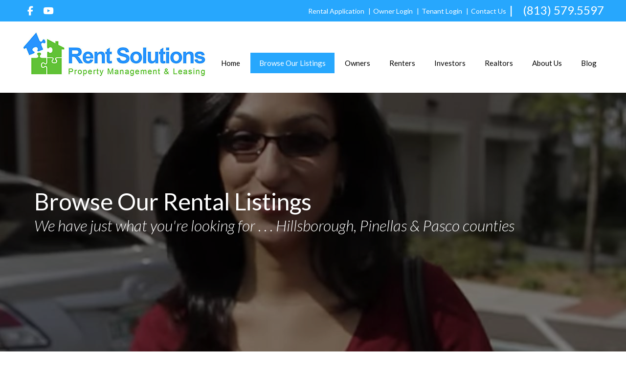

--- FILE ---
content_type: text/html; charset=UTF-8
request_url: https://www.rentsolutions.com/tampa-homes-for-rent?pg=4
body_size: 17940
content:
<!DOCTYPE html><html lang="en"><head>
<title>Tampa Area Homes for Rent, Houses for Rent in Tampa Area, Tampa Area Rental Homes</title>
<meta name="description" content="Find Tampa Area, FL homes for rent with our borderless search.  Search by any criteria!"/>
<link rel="canonical" href="https://www.rentsolutions.com/tampa-homes-for-rent?pg=4" />
<link rel="stylesheet" type="text/css" href="/_system/css/ion-app.min.css?v=20240326" />
<meta charset="utf-8" />
	<meta name="viewport" content="width=device-width, initial-scale=1.0" />
	<meta http-equiv="X-UA-Compatible" content="IE=edge" />
	<link rel="icon" type="image/png" href="favicon.png?V2" />
<meta name="viewport" content="width=device-width, initial-scale=1">
<link href="https://fonts.googleapis.com/css?family=Lato:300,300i,400,400i,700,700i" rel="stylesheet">
<link rel="stylesheet" href="https://maxcdn.bootstrapcdn.com/bootstrap/3.3.6/css/bootstrap.min.css" integrity="sha384-1q8mTJOASx8j1Au+a5WDVnPi2lkFfwwEAa8hDDdjZlpLegxhjVME1fgjWPGmkzs7" crossorigin="anonymous" />
<link rel="stylesheet" href="https://cdnjs.cloudflare.com/ajax/libs/ekko-lightbox/5.3.0/ekko-lightbox.css" />
<!-- <link rel="stylesheet" href="https://kstatic.co/launch/1.0.0/css/launch.css" /> -->
<link rel="stylesheet" href="https://resources.nesthub.com/css/launch.css" />
<link rel="stylesheet" href="/css/animate.css" />
<link rel="stylesheet" href="/css/styles.css?v6" />
<link rel="stylesheet" href="/css/amp.css?v5">
<script src="https://kit.fontawesome.com/00533a4d52.js" crossorigin="anonymous"></script>
<script src="https://code.jquery.com/jquery-1.12.4.min.js" integrity="sha256-ZosEbRLbNQzLpnKIkEdrPv7lOy9C27hHQ+Xp8a4MxAQ=" crossorigin="anonymous"></script>
<script src="https://maxcdn.bootstrapcdn.com/bootstrap/3.3.6/js/bootstrap.min.js" integrity="sha384-0mSbJDEHialfmuBBQP6A4Qrprq5OVfW37PRR3j5ELqxss1yVqOtnepnHVP9aJ7xS" crossorigin="anonymous"></script>
<link rel="stylesheet" href="https://resources.nesthub.com/css/fancybox.css" />
<script defer src="https://resources.nesthub.com/js/fancybox.umd.js"></script>
<!-- <script src="https://kstatic.co/launch/1.0.0/js/launch.js"></script> -->
<script src="https://resources.nesthub.com/js/launch.js"></script>
<script src="/js/jquery.scrollfire.min.js"></script>
<script src="/js/master.js?v221"></script>
<script src="https://www.google.com/recaptcha/api.js?onload=onIonRecaptchaLoad&render=explicit"
        async defer>
    </script>
<!--[if lt IE 9]>
<script src="https://oss.maxcdn.com/html5shiv/3.7.2/html5shiv.min.js"></script>
<script src="https://oss.maxcdn.com/respond/1.4.2/respond.min.js"></script>
<![endif]-->
<script type="application/ld+json">
{
  "@context": "http://schema.org",
  "@type": "LocalBusiness",
  "name": "Rent Solutions",
  "description": "Tampa Bay property management company with over 20 years of experience managing rental property. We are constantly improving our processes and incorporating technology for your benefit. We designed our business model to leverage the latest technology for efficiency and combine it with highly trained professionals. We strive to make certain our staff are experts in their field as well as the specific markets they service. We provide our property owners with a single point of contact so when you have questions, you will be contacting the person that is the most knowledgeable regarding your particular property. We offer property management services in Tampa, St. Petersburg, Clearwater, and surrounding cities.",
  "sameAs": [
    "https://www.facebook.com/RentSolutions/",
    "https://www.youtube.com/rentsolutionstampa"
  ],
  "image": "https://www.rentsolutions.com/images/logo.png",
  "@id": "https://www.rentsolutions.com",
  "url": "https://www.rentsolutions.com",
  "telephone": "813-579-5597",
  "address": {
    "@type": "PostalAddress",
    "streetAddress": "5401 W. Kennedy Blvd #1030",
    "addressLocality": "Tampa",
    "addressRegion": "FL",
    "postalCode": "33609",
    "addressCountry": "US"
  },
  "additionalType": "https://en.wikipedia.org/wiki/Property_management",
  "geo": {
    "@type": "GeoCoordinates",
    "latitude": 27.946011543662816,
    "longitude": -82.53445062698792,
    "name": "Rent Solutions Geo Coordinates"
  },
"areaServed": [{
    "@type": "City",
    "name": "Tampa",
    "sameAs": "https://en.wikipedia.org/wiki/Tampa,_Florida"
  },
  {
    "@type": "City",
    "name": "St. Petersburg",
    "sameAs": "https://en.wikipedia.org/wiki/St._Petersburg,_Florida"
  },
  {
    "@type": "City",
    "name": "Clearwater",
    "sameAs": "https://en.wikipedia.org/wiki/Clearwater,_Florida"
  },
  {
    "@type": "City",
    "name": "New Tampa",
    "sameAs": "https://en.wikipedia.org/wiki/New_Tampa"
  },
  {
    "@type": "City",
    "name": "Tampa Palms",
    "sameAs": "https://en.wikipedia.org/wiki/Tampa_Palms"
  },
  {
    "@type": "City",
    "name": "South Tampa",
    "sameAs": "https://en.wikipedia.org/wiki/South_Tampa"
  },
  {
    "@type": "City",
    "name": "Pinellas Park",
    "sameAs": "https://en.wikipedia.org/wiki/Pinellas_Park,_Florida"
  },
  {
    "@type": "City",
    "name": "Dunedin",
    "sameAs": "https://en.wikipedia.org/wiki/Dunedin,_Florida"
  },
  {
    "@type": "City",
    "name": "Palm Harbor",
    "sameAs": "https://en.wikipedia.org/wiki/Palm_Harbor,_Florida"
  },
  {
    "@type": "City",
    "name": "Tarpon Springs",
    "sameAs": "https://en.wikipedia.org/wiki/Tarpon_Springs,_Florida"
  },
  {
    "@type": "City",
    "name": "Wesley Chapel",
    "sameAs": "https://en.wikipedia.org/wiki/Wesley_Chapel,_Florida"
  },
  {
    "@type": "City",
    "name": "Land O Lakes",
    "sameAs": "https://en.wikipedia.org/wiki/Land_o%27_Lakes,_Florida"
  },
  {
    "@type": "City",
    "name": "Dade City",
    "sameAs": "https://en.wikipedia.org/wiki/Dade_City,_Florida"
  },
  {
    "@type": "City",
    "name": "Downtown Tampa",
    "sameAs": "https://en.wikipedia.org/wiki/Downtown_Tampa"
  },
  {
    "@type": "City",
    "name": "Brandon",
    "sameAs": "https://en.wikipedia.org/wiki/Brandon,_Florida"
  },
  {
    "@type": "City",
    "name": "Riverview",
    "sameAs": "https://en.wikipedia.org/wiki/Riverview,_Florida"
  }],
"openingHoursSpecification": {
    "@type": "OpeningHoursSpecification",
    "dayOfWeek": [
      "Monday",
      "Tuesday",
      "Wednesday",
      "Thursday",
      "Friday"
    ],
    "opens": "09:00",
    "closes": "17:00",
    "name": "Opening Hours M-F"
  }

}
</script>

<!-- Google Tag Manager -->
<script>(function(w,d,s,l,i){w[l]=w[l]||[];w[l].push({'gtm.start':
new Date().getTime(),event:'gtm.js'});var f=d.getElementsByTagName(s)[0],
j=d.createElement(s),dl=l!='dataLayer'?'&l='+l:'';j.async=true;j.src=
'https://www.googletagmanager.com/gtm.js?id='+i+dl;f.parentNode.insertBefore(j,f);
})(window,document,'script','dataLayer','GTM-T4TGK8K');</script>
<!-- End Google Tag Manager -->

	<!-- Google Tag Manager -->
<script>(function(w,d,s,l,i){w[l]=w[l]||[];w[l].push({'gtm.start':
new Date().getTime(),event:'gtm.js'});var f=d.getElementsByTagName(s)[0],
j=d.createElement(s),dl=l!='dataLayer'?'&l='+l:'';j.async=true;j.src=
'https://www.googletagmanager.com/gtm.js?id='+i+dl;f.parentNode.insertBefore(j,f);
})(window,document,'script','dataLayer','GTM-TX67NRK6');</script>
<!-- End Google Tag Manager -->

<link rel="stylesheet" href="https://resources.nesthub.com/css/fancybox.css" />
<link rel="stylesheet" href="https://cdn.jsdelivr.net/npm/@fancyapps/ui@5.0/dist/carousel/carousel.css" />
<link rel="stylesheet" href="https://api.mapbox.com/mapbox-gl-js/v2.13.0/mapbox-gl.css">
<link rel="stylesheet" href="https://resources.nesthub.com/css/nhw.css">
<script defer src="https://kit.fontawesome.com/9e4e3329f0.js" crossorigin="anonymous"></script>
<script src="https://resources.nesthub.com/js/fancybox.umd.js"></script>
<script src="https://cdn.jsdelivr.net/npm/@fancyapps/ui@5.0/dist/carousel/carousel.umd.js"></script>
<script src="https://api.mapbox.com/mapbox-gl-js/v2.13.0/mapbox-gl.js"></script>
<script src="https://static.addtoany.com/menu/page.js"></script>
<script defer src="https://cdnjs.cloudflare.com/ajax/libs/lazysizes/5.1.0/lazysizes.min.js"></script>
</head><body><!-- Google Tag Manager (noscript) -->
<noscript><iframe src="https://www.googletagmanager.com/ns.html?id=GTM-TX67NRK6"
height="0" width="0" style="display:none;visibility:hidden"></iframe></noscript>
<!-- End Google Tag Manager (noscript) -->

<!-- Google Tag Manager (noscript) -->
<noscript><iframe
src="https://www.googletagmanager.com/ns.html?id=GTM-T4TGK8K"
height="0" width="0"
style="display:none;visibility:hidden"></iframe></noscript>
<!-- End Google Tag Manager (noscript) -->
<!--[if lt IE 8]>
    <p class="browsehappy">You are using an <strong>outdated</strong> browser. Please <a href="http://browsehappy.com/">upgrade your browser</a> to improve your experience.</p>
    <![endif]-->
	<div id="skip">
		<a href="#maincontent" class="scroll-to"><span class="sr-only">Skip Navigation</span></a>
	</div>
	<div id="header" class="launch-sticky-header" data-spy="affix" data-offset-top="160" data-offset-bottom="0">
		<div class="header-container">
			<div class="logo">
				<a href="/"><img src="/images/logo.png?V5" alt="The Logo" /></a>
			</div>
			<div class="phone">
				<a href="tel:+1-813-579-5597">(813) 579.5597</a>
			</div>
			<div class="social">
				<ul>
	<li><a href="https://www.facebook.com/RentSolutions/" target="_blank" aria-label="Facebook"><i class="fa fa-facebook" aria-hidden="true"></i><span class="sr-only">Facebook</span></a></li>
	<li><a href="http://youtube.com/rentsolutionstampa" target="_blank" aria-label="YouTube"><i class="fa fa-youtube-play" aria-hidden="true"></i><span class="sr-only">Youtube</span></a></li>
<!-- 	<li><a href="#" target="_blank"><i class="fa fa-twitter" aria-hidden="true"></i><span class="sr-only">Twitter</span></a></li> -->
<!-- 	<li><a href="#" target="_blank"><i class="fa fa-google" aria-hidden="true"></i><span class="sr-only">Google Plus</span></a></li> -->
<!-- 	<li><a href="#" target="_blank"><i class="fa fa-linkedin" aria-hidden="true"></i><span class="sr-only">Linked In</span></a></li> -->
</ul>
			</div>
			<div class="links">
				<ul>
					<li><a href="https://app.findigs.com/apply/unitid=92944c91-3dcd-41ff-96ec-0938e01ffabe" target="_blank" title="opens in a new window">Rental Application</a></li>
					<li><a href="/owners">Owner Login</a></li>
					<li><a href="/tenant-login">Tenant Login</a></li>
					<li><a href="/contact">Contact Us</a></li>
				</ul>
			</div>
			<div class="nav">
				<div class="mobile-hide">
					<div id="nav">
						<ul>
	<li><a href="/">Home</a></li>
	<li><a href="/tampa-homes-for-rent">Browse Our Listings</a></li>
	<li>
		<a href="/property-management">Owners</a>
		<ul>
			<li><a href="/property-management">Management</a></li>
			<li><a href="/leasing">Leasing</a></li>
			<li><a href="/free-quote">Get a Free Quote</a></li>
			<li><a href="/pricing">Pricing</a></li>
			<li><a href="/guarantees">Our Guarantees</a></li>
			<li><a href="/landlord-rescue">Landlord Rescue</a></li>
			<li><a href="/owners">Owner Login</a></li>
		</ul>
	</li>
	<li>
		<a href="/renters">Renters</a>
		<ul>
			<li><a href="/tampa-homes-for-rent">Find a Rental</a></li>
			<li><a href="/renter-maintenance">Request Maintenance</a></li>
			<li><a href="https://app.findigs.com/apply/unitid=92944c91-3dcd-41ff-96ec-0938e01ffabe" target="_blank">Rental Application</a></li>
			<li><a href="/renters">Solutions & Resources</a></li>
			<li><a href="/rent-to-own">Rent to Own</a></li>
			<li><a href="/renter-short-term">Corporate Housing</a></li>
			<li><a href="/tenant-login">Renter Login</a></li>
			<li><a href="/hurricane-tenants">Hurricane Instructions</a></li>
		</ul>
	</li>
	<li>
		<a href="/investors">Investors</a>
		<ul>
			<li><a href="/inspect-analyze">Inspect & Analyze</a></li>
			<li><a href="/portfolio-managers">Portfolio Managers</a></li>
			<li><a href="/turnaround">Turnaround</a></li>
			<li><a href="/oversee-rehab">Oversee Rehab</a></li>
			<li><a href="/multi-family-management">Multi-family</a></li>
			<li><a href="/section-8">Section 8</a></li>
			<li><a href="/turnover">Turnover</a></li>
			<li><a href="/legal-investors">Legal</a></li>
		</ul>

	</li>
	<li>
		<a href="/realtors">Realtors</a>
		<ul>
			<li><a href="/realtors">Overview</a></li>
			<li><a href="/owner-referral">Refer an Owner</a></li>
			<li><a href="/renter-referral">Refer a Renter</a></li>
			<li><a href="/make-money">Partner with Us</a></li>
			<li><a href="/realtor-faqs">Realtor FAQs</a></li>
		</ul>
	</li>
	<li>
		<a href="/about">About Us</a>
		<ul>
			<li><a href="/about">Our Company</a></li>
			<li><a href="/team">Our Team</a></li>
			<li><a href="/join-team">Join our Team</a></li>
			<li><a href="/contact">Contact Us</a></li>
		</ul>
	</li>
	<li><a href="/blog">Blog</a></li>
</ul>
					</div>
				</div>
				<a href="javascript:void(0)" class="launch-menu-button mobile-show">
					<i class="fa fa-bars"></i> MENU
				</a>
			</div>
		</div>
	</div>

	<div class="launch-menu sidebar">
		<div class="launch-menu-close"><img alt="Close Menu" src="/images/close.png" /></div>
		<div class="phone">
			<a href="tel:+1-813-579-5597">(813) 579.5597</a>
		</div>
		<div class="links text-center">
			<ul>
				<li><a href="/applynow" class="btn">Rental Application</a></li>
				<li><a href="/owners" class="btn">Owner Login</a></li>
				<li><a href="/renters" class="btn">Tenant Login</a></li>
				<li><a href="/contact" class="btn">Contact Us</a></li>
			</ul>
		</div>
		<div class="social">
			<ul>
	<li><a href="https://www.facebook.com/RentSolutions/" target="_blank" aria-label="Facebook"><i class="fa fa-facebook" aria-hidden="true"></i><span class="sr-only">Facebook</span></a></li>
	<li><a href="http://youtube.com/rentsolutionstampa" target="_blank" aria-label="YouTube"><i class="fa fa-youtube-play" aria-hidden="true"></i><span class="sr-only">Youtube</span></a></li>
<!-- 	<li><a href="#" target="_blank"><i class="fa fa-twitter" aria-hidden="true"></i><span class="sr-only">Twitter</span></a></li> -->
<!-- 	<li><a href="#" target="_blank"><i class="fa fa-google" aria-hidden="true"></i><span class="sr-only">Google Plus</span></a></li> -->
<!-- 	<li><a href="#" target="_blank"><i class="fa fa-linkedin" aria-hidden="true"></i><span class="sr-only">Linked In</span></a></li> -->
</ul>
		</div>

		<ul>
	<li><a href="/">Home</a></li>
	<li><a href="/tampa-homes-for-rent">Browse Our Listings</a></li>
	<li>
		<a href="/property-management">Owners</a>
		<ul>
			<li><a href="/property-management">Management</a></li>
			<li><a href="/leasing">Leasing</a></li>
			<li><a href="/free-quote">Get a Free Quote</a></li>
			<li><a href="/pricing">Pricing</a></li>
			<li><a href="/guarantees">Our Guarantees</a></li>
			<li><a href="/landlord-rescue">Landlord Rescue</a></li>
			<li><a href="/owners">Owner Login</a></li>
		</ul>
	</li>
	<li>
		<a href="/renters">Renters</a>
		<ul>
			<li><a href="/tampa-homes-for-rent">Find a Rental</a></li>
			<li><a href="/renter-maintenance">Request Maintenance</a></li>
			<li><a href="https://app.findigs.com/apply/unitid=92944c91-3dcd-41ff-96ec-0938e01ffabe" target="_blank">Rental Application</a></li>
			<li><a href="/renters">Solutions & Resources</a></li>
			<li><a href="/rent-to-own">Rent to Own</a></li>
			<li><a href="/renter-short-term">Corporate Housing</a></li>
			<li><a href="/tenant-login">Renter Login</a></li>
			<li><a href="/hurricane-tenants">Hurricane Instructions</a></li>
		</ul>
	</li>
	<li>
		<a href="/investors">Investors</a>
		<ul>
			<li><a href="/inspect-analyze">Inspect & Analyze</a></li>
			<li><a href="/portfolio-managers">Portfolio Managers</a></li>
			<li><a href="/turnaround">Turnaround</a></li>
			<li><a href="/oversee-rehab">Oversee Rehab</a></li>
			<li><a href="/multi-family-management">Multi-family</a></li>
			<li><a href="/section-8">Section 8</a></li>
			<li><a href="/turnover">Turnover</a></li>
			<li><a href="/legal-investors">Legal</a></li>
		</ul>

	</li>
	<li>
		<a href="/realtors">Realtors</a>
		<ul>
			<li><a href="/realtors">Overview</a></li>
			<li><a href="/owner-referral">Refer an Owner</a></li>
			<li><a href="/renter-referral">Refer a Renter</a></li>
			<li><a href="/make-money">Partner with Us</a></li>
			<li><a href="/realtor-faqs">Realtor FAQs</a></li>
		</ul>
	</li>
	<li>
		<a href="/about">About Us</a>
		<ul>
			<li><a href="/about">Our Company</a></li>
			<li><a href="/team">Our Team</a></li>
			<li><a href="/join-team">Join our Team</a></li>
			<li><a href="/contact">Contact Us</a></li>
		</ul>
	</li>
	<li><a href="/blog">Blog</a></li>
</ul>

	</div>


	<div id="secondary-banner" class="launch-image-banner homes-for-rent">
		<div class="overlay"></div>
		<div class="container animated slideInDown">
		<div class="prompt">
			<h1>Browse Our Rental Listings</h1>
			<div class="sub">We have just what you're looking for . . . Hillsborough, Pinellas & Pasco counties</div>
		</div>
		</div>
	</div>
	<!-- <a name="maincontent" id="maincontent"></a>
	<div id="body-container" class="container">

	</div> -->
  <!-- make sure to add id="rentals" and class nhw to the content container -->
  <section id="rentals" class="body-container nhw">
    <header class="nhw-header">
              	<h1 class="display-1">Tampa Homes For Rent</h1>
              	<div class="btn-list">
              		<!-- <a href="" target="_blank" title='opens in new tab' class="btn">Apply Online</a>
              		<a href="/tenants" class="btn btn--secondary">Rental Qualifications</a> -->
              	</div>
              </header>



              <p class="mw-950 text-center">
              	Whether you're relocating,
              	planning a long-term stay, or simply prefer the flexibility of renting, our extensive listings offer a diverse range of quality homes available
              	for extended periods. We understand that finding the right long-term rental is a significant decision, and that's why our search page provides
              	a user-friendly interface, advanced filtering options, and comprehensive property details to streamline your search process. Take your time,
              	explore our listings, and discover a place where comfort, convenience, and long-lasting memories await you. Start your journey towards finding
              	the ideal Tampa rental property today!
              </p>



              <div id="nesthub-property-list-view" class="nesthub-widget property-list" data-ion="listing-list">
              	<div id="nesthub-listing-page" class="nhw-d-none">{"pageID":"2"}</div>
              	<form id="nesthub-search-form" class="prop-search-form" _lpchecked="1">

              		<div class="prop-search-form__container">

              			<div class="prop-search-form__item prop-search-form__item--search">
              				<div class="prop-search-form__icon">
              					<div class="icon"><i aria-hidden="true" class="fa-kit fa-nhvl-location"></i></div>
              				</div>
              				<div class="prop-search-form__field">
              					
              					<label for="nesthub-listing-prop-search-keyword">Search by Location</label><input id="nesthub-listing-prop-search-keyword" name="search" placeholder="Address, city, state, or zip" class="form-control"/>
              				</div>
              			</div>

              			<div class="prop-search-form__item">
              				<div class="prop-search-form__icon">
              					<div class="icon"><i aria-hidden="true" class="fa-kit fa-nhw-property"></i></div>
              				</div>
              				<div class="prop-search-form__field">
              					
              					<label for="nesthub-listing-prop-search-property-type">Type of Place</label><br/><select id="nesthub-listing-prop-search-property-type" name="propertyTypeID" class="nhw-form-control"><option value="">Any</option><option value="1">Single Family Home</option><option value="2">Apartment</option><option value="3">Condo</option><option value="4">Townhouse</option><option value="5">Duplex</option><option value="6">Multiplex</option><option value="7">Loft</option><option value="8">Mobile Home</option><option value="9">Commercial</option><option value="10">Garage</option><option value="11">Other</option></select>
              				</div>
              			</div>

              			<div class="prop-search-form__item prop-search-form__item--beds">
              				<div class="prop-search-form__icon">
              					<div class="icon"><i aria-hidden="true" class="fa-kit fa-nhvl-king-bed"></i></div>
              				</div>
              				<div class="prop-search-form__field" data-target="dropdown">
              					<div class="prop-search-form__label">Beds & Baths</div>
              					<div class="prop-search-form__value">Choose amounts</div>
              				</div>
              				<div class="prop-search__dropdown">
              					<label for="nesthub-listing-prop-search-beds">Beds</label><br/><select id="nesthub-listing-prop-search-beds" name="bedsMin" class="nhw-form-control"><option value=""></option><option value="1">1+</option><option value="2">2+</option><option value="3">3+</option><option value="4">4+</option><option value="5">5+</option><option value="6">6+</option><option value="7">7+</option><option value="8">8+</option><option value="9">9+</option><option value="10">10+</option></select>
              					<label for="nesthub-listing-prop-search-baths">Baths</label><br/><select id="nesthub-listing-prop-search-baths" name="bathsMin" class="nhw-form-control"><option value=""></option><option value="1">1+</option><option value="2">2+</option><option value="3">3+</option><option value="4">4+</option><option value="5">5+</option><option value="6">6+</option></select>
              				</div>
              			</div>

              			<div class="prop-search-form__item prop-search-form__item--price">
              				<div class="prop-search-form__icon">
              					<div class="icon"><i aria-hidden="true" class="fa-kit fa-nhw-price"></i></div>
              				</div>
              				<div class="prop-search-form__field" data-target="dropdown">
              					<div class="prop-search-form__label">Price Range</div>
              					<div class="prop-search-form__value">Choose amounts</div>
              				</div>
              				<div class="prop-search__dropdown">
              					
              					<label for="nesthub-listing-prop-search-min-rent">Min Rent</label><div class="nhw-input-group"><div class="nhw-input-group-prepend"><div class="nhw-input-group-text">$</div></div><input id="nesthub-listing-prop-search-min-rent" type="text" class="nhw-form-control" name="rentMin" maxlength="10"/></div>

              					
              					<label for="nesthub-listing-prop-search-max-rent">Max Rent</label><div class="nhw-input-group"><div class="nhw-input-group-prepend"><div class="nhw-input-group-text">$</div></div><input id="nesthub-listing-prop-search-max-rent" type="text" class="nhw-form-control" name="rentMax" maxlength="10"/></div>
              				</div>
              			</div>

              			<div class="prop-search-form__btn">
              				<label for="nesthub-search-btn"><span class="sr-only">Submit</span></label>
              				<button id="nesthub-search-btn">
              					<div class="icon"><span class="sr-only">Submit</span><i aria-hidden="true" class="fa-kit fa-nhvl-search"></i></div>
              				</button>
              			</div>

              		</div>

              		<div class="prop-search-options">

              			<div class="prop-search-options__item">
              				<div class="prop-search-options__icon">
              					<div class="icon"><i class="fa-light fa-sliders"></i></div>
              				</div>
              				<div class="prop-search-options__label" data-target="dropdown">
              					Optional Filters
              				</div>
              				<div class="prop-search__dropdown">
				
				<label for="nesthub-listing-prop-search-pets">Pets</label><br/><select id="nesthub-listing-prop-search-pets" name="petFilterOptionID" class="nhw-form-control"><option value="">Any Policy</option><option value="1">Dogs Allowed</option><option value="2">Cats Allowed</option><option value="3">Dogs and Cats Allowed</option><option value="4">No Pets Allowed</option></select>
              				</div>
              			</div>

              			<div class="prop-search-options__item">
              				<div class="prop-search-options__icon">
              					<div class="icon"><i class="fa-regular fa-arrow-up-arrow-down"></i></div>
              				</div>
              				<div class="prop-search-options__label" data-target="dropdown">
              					Sort
              				</div>
              				<div class="prop-search__dropdown">
              					<label for="nesthub-listing-prop-search-sort">Sort By</label><br/><select id="nesthub-listing-prop-search-sort" name="sort" class="nhw-form-control"><optgroup label="Date Posted"><option value="listing.advertisedDate|desc">Date Posted (new -old)</option><option value="listing.advertisedDate">Date Posted (old - new)</option></optgroup><optgroup label="Price"><option value="listing.rent">Price (low - high)</option><option value="listing.rent|desc">Price (high - low)</option></optgroup><optgroup label="Beds"><option value="listing.beds">Beds (low - high)</option><option value="listing.beds|desc">Beds (high - low)</option></optgroup><optgroup label="Baths"><option value="listing.baths">Baths (low - high)</option><option value="listing.baths|desc">Baths (high - low)</option></optgroup><optgroup label="Area (Sq.Ft.)"><option value="listing.size">SqFt (low - high)</option><option value="listing.size|desc">SqFt (high - low)</option></optgroup><optgroup label="Availability Date"><option value="listing.dateAvailable">Availability (sooner - later)</option><option value="listing.dateAvailable|desc">Availability (later - sooner)</option></optgroup></select>
              				</div>
              			</div>

              		</div>

              	</form>

              	

              	
              	<ul class="nhw-nav nhw-nav-pills nhw-mb-3" id="nesthub-property-list-tab-list" role="tablist">
              		<li class="nhw-nav-item">
              			<a class="nhw-nav-link nhw-show nhw-active" id="nesthub-property-list-tab" href="#nesthub-property-list" role="tab" aria-controls="nesthub-property-list" aria-selected="true">List</a>
              		</li>
              		<li class="nhw-nav-item">
              			<a class="nhw-nav-link" id="nesthub-property-map-tab" href="#nesthub-property-map" role="tab" aria-controls="nesthub-property-map" aria-selected="false">Map</a>
              		</li>
              	</ul>
              	<div class="nhw-tab-content" id="nesthub-property-list-tab-content">
              		<div class="nhw-tab-pane nhw-fade nhw-active" id="nesthub-property-list" role="tabpanel" aria-labelledby="nesthub-property-list-tab">

              			<div class="nhw-list">
              				

              				
              				<div class="nhw-list__item">
              					<a href="/_system/listings/913/9104-Lido-Lane-Port-Richey-FL-34668-US" data-id="913">
              						
              						
              						<div class="nhw-list__image">

              							
              							<div class="f-carousel" id="carousel1">
              								
              								<div class="f-carousel__slide">
              									<img data-src="/_system/listings/images/30073?size=small" alt="Charming Three Bedroom property image" class="lazyload" />
              								</div>
              								
              								<div class="f-carousel__slide">
              									<img data-src="/_system/listings/images/30074?size=small" alt="Charming Three Bedroom property image" class="lazyload" />
              								</div>
              								
              								<div class="f-carousel__slide">
              									<img data-src="/_system/listings/images/30075?size=small" alt="Charming Three Bedroom property image" class="lazyload" />
              								</div>
              								
              								<div class="f-carousel__slide">
              									<img data-src="/_system/listings/images/30076?size=small" alt="Charming Three Bedroom property image" class="lazyload" />
              								</div>
              								
              								<div class="f-carousel__slide">
              									<img data-src="/_system/listings/images/30077?size=small" alt="Charming Three Bedroom property image" class="lazyload" />
              								</div>
              								
              								<div class="f-carousel__slide">
              									<img data-src="/_system/listings/images/30078?size=small" alt="Charming Three Bedroom property image" class="lazyload" />
              								</div>
              								
              								<div class="f-carousel__slide">
              									<img data-src="/_system/listings/images/30079?size=small" alt="Charming Three Bedroom property image" class="lazyload" />
              								</div>
              								
              								<div class="f-carousel__slide">
              									<img data-src="/_system/listings/images/30080?size=small" alt="Charming Three Bedroom property image" class="lazyload" />
              								</div>
              								
              								<div class="f-carousel__slide">
              									<img data-src="/_system/listings/images/30081?size=small" alt="Charming Three Bedroom property image" class="lazyload" />
              								</div>
              								
              								<div class="f-carousel__slide">
              									<img data-src="/_system/listings/images/30082?size=small" alt="Charming Three Bedroom property image" class="lazyload" />
              								</div>
              								
              								<div class="f-carousel__slide">
              									<img data-src="/_system/listings/images/30083?size=small" alt="Charming Three Bedroom property image" class="lazyload" />
              								</div>
              								
              								<div class="f-carousel__slide">
              									<img data-src="/_system/listings/images/30084?size=small" alt="Charming Three Bedroom property image" class="lazyload" />
              								</div>
              								
              								<div class="f-carousel__slide">
              									<img data-src="/_system/listings/images/30085?size=small" alt="Charming Three Bedroom property image" class="lazyload" />
              								</div>
              								
              								<div class="f-carousel__slide">
              									<img data-src="/_system/listings/images/30086?size=small" alt="Charming Three Bedroom property image" class="lazyload" />
              								</div>
              								
              								<div class="f-carousel__slide">
              									<img data-src="/_system/listings/images/30087?size=small" alt="Charming Three Bedroom property image" class="lazyload" />
              								</div>
              								
              								<div class="f-carousel__slide">
              									<img data-src="/_system/listings/images/30088?size=small" alt="Charming Three Bedroom property image" class="lazyload" />
              								</div>
              								
              								<div class="f-carousel__slide">
              									<img data-src="/_system/listings/images/30089?size=small" alt="Charming Three Bedroom property image" class="lazyload" />
              								</div>
              								
              								<div class="f-carousel__slide">
              									<img data-src="/_system/listings/images/30090?size=small" alt="Charming Three Bedroom property image" class="lazyload" />
              								</div>
              								
              								<div class="f-carousel__slide">
              									<img data-src="/_system/listings/images/30091?size=small" alt="Charming Three Bedroom property image" class="lazyload" />
              								</div>
              								
              								<div class="f-carousel__slide">
              									<img data-src="/_system/listings/images/30092?size=small" alt="Charming Three Bedroom property image" class="lazyload" />
              								</div>
              								
              								<div class="f-carousel__slide">
              									<img data-src="/_system/listings/images/30093?size=small" alt="Charming Three Bedroom property image" class="lazyload" />
              								</div>
              								
              								<div class="f-carousel__slide">
              									<img data-src="/_system/listings/images/30094?size=small" alt="Charming Three Bedroom property image" class="lazyload" />
              								</div>
              								
              							</div>
              							

              						</div>
              						<div class="nhw-list__price">
              							$1,600/mo.
              						</div>
              						<div class="nhw-list__details">
              							<ul>
              								<li>
              									
              									Beds: 3
              									
              								</li>
              								<li class="nhw-icon-list-item">
              									Baths: 2
              								</li>
              								
              							</ul>
              						</div>
              						<div class="nhw-list__location">
              							9104 Lido Lane, Port Richey, FL 34668
              						</div>
              						<div class="nhw-list__prop-type">
              							Other
              						</div>
              						<div class="nhw-list__availability">
              							Available: Immediately
              						</div>
              					</a>
              				</div>

              				

              				
              				<div class="nhw-list__item">
              					<a href="/_system/listings/914/2650-Countryside-Blvd--A310-Clearwater-FL-33761-US" data-id="914">
              						
              						
              						<div class="nhw-list__image">

              							
              							<div class="f-carousel" id="carousel2">
              								
              								<div class="f-carousel__slide">
              									<img data-src="/_system/listings/images/30206?size=small" alt="2BR/2BA Condo in Rustlewood at Countryside property image" class="lazyload" />
              								</div>
              								
              								<div class="f-carousel__slide">
              									<img data-src="/_system/listings/images/30205?size=small" alt="2BR/2BA Condo in Rustlewood at Countryside property image" class="lazyload" />
              								</div>
              								
              								<div class="f-carousel__slide">
              									<img data-src="/_system/listings/images/30208?size=small" alt="2BR/2BA Condo in Rustlewood at Countryside property image" class="lazyload" />
              								</div>
              								
              								<div class="f-carousel__slide">
              									<img data-src="/_system/listings/images/30210?size=small" alt="2BR/2BA Condo in Rustlewood at Countryside property image" class="lazyload" />
              								</div>
              								
              								<div class="f-carousel__slide">
              									<img data-src="/_system/listings/images/30207?size=small" alt="2BR/2BA Condo in Rustlewood at Countryside property image" class="lazyload" />
              								</div>
              								
              								<div class="f-carousel__slide">
              									<img data-src="/_system/listings/images/30212?size=small" alt="2BR/2BA Condo in Rustlewood at Countryside property image" class="lazyload" />
              								</div>
              								
              								<div class="f-carousel__slide">
              									<img data-src="/_system/listings/images/30214?size=small" alt="2BR/2BA Condo in Rustlewood at Countryside property image" class="lazyload" />
              								</div>
              								
              								<div class="f-carousel__slide">
              									<img data-src="/_system/listings/images/30209?size=small" alt="2BR/2BA Condo in Rustlewood at Countryside property image" class="lazyload" />
              								</div>
              								
              								<div class="f-carousel__slide">
              									<img data-src="/_system/listings/images/30216?size=small" alt="2BR/2BA Condo in Rustlewood at Countryside property image" class="lazyload" />
              								</div>
              								
              								<div class="f-carousel__slide">
              									<img data-src="/_system/listings/images/30218?size=small" alt="2BR/2BA Condo in Rustlewood at Countryside property image" class="lazyload" />
              								</div>
              								
              								<div class="f-carousel__slide">
              									<img data-src="/_system/listings/images/30211?size=small" alt="2BR/2BA Condo in Rustlewood at Countryside property image" class="lazyload" />
              								</div>
              								
              								<div class="f-carousel__slide">
              									<img data-src="/_system/listings/images/30220?size=small" alt="2BR/2BA Condo in Rustlewood at Countryside property image" class="lazyload" />
              								</div>
              								
              								<div class="f-carousel__slide">
              									<img data-src="/_system/listings/images/30222?size=small" alt="2BR/2BA Condo in Rustlewood at Countryside property image" class="lazyload" />
              								</div>
              								
              								<div class="f-carousel__slide">
              									<img data-src="/_system/listings/images/30213?size=small" alt="2BR/2BA Condo in Rustlewood at Countryside property image" class="lazyload" />
              								</div>
              								
              								<div class="f-carousel__slide">
              									<img data-src="/_system/listings/images/30224?size=small" alt="2BR/2BA Condo in Rustlewood at Countryside property image" class="lazyload" />
              								</div>
              								
              								<div class="f-carousel__slide">
              									<img data-src="/_system/listings/images/30226?size=small" alt="2BR/2BA Condo in Rustlewood at Countryside property image" class="lazyload" />
              								</div>
              								
              								<div class="f-carousel__slide">
              									<img data-src="/_system/listings/images/30215?size=small" alt="2BR/2BA Condo in Rustlewood at Countryside property image" class="lazyload" />
              								</div>
              								
              								<div class="f-carousel__slide">
              									<img data-src="/_system/listings/images/30228?size=small" alt="2BR/2BA Condo in Rustlewood at Countryside property image" class="lazyload" />
              								</div>
              								
              								<div class="f-carousel__slide">
              									<img data-src="/_system/listings/images/30230?size=small" alt="2BR/2BA Condo in Rustlewood at Countryside property image" class="lazyload" />
              								</div>
              								
              								<div class="f-carousel__slide">
              									<img data-src="/_system/listings/images/30217?size=small" alt="2BR/2BA Condo in Rustlewood at Countryside property image" class="lazyload" />
              								</div>
              								
              								<div class="f-carousel__slide">
              									<img data-src="/_system/listings/images/30232?size=small" alt="2BR/2BA Condo in Rustlewood at Countryside property image" class="lazyload" />
              								</div>
              								
              								<div class="f-carousel__slide">
              									<img data-src="/_system/listings/images/30234?size=small" alt="2BR/2BA Condo in Rustlewood at Countryside property image" class="lazyload" />
              								</div>
              								
              								<div class="f-carousel__slide">
              									<img data-src="/_system/listings/images/30219?size=small" alt="2BR/2BA Condo in Rustlewood at Countryside property image" class="lazyload" />
              								</div>
              								
              								<div class="f-carousel__slide">
              									<img data-src="/_system/listings/images/30236?size=small" alt="2BR/2BA Condo in Rustlewood at Countryside property image" class="lazyload" />
              								</div>
              								
              								<div class="f-carousel__slide">
              									<img data-src="/_system/listings/images/30238?size=small" alt="2BR/2BA Condo in Rustlewood at Countryside property image" class="lazyload" />
              								</div>
              								
              								<div class="f-carousel__slide">
              									<img data-src="/_system/listings/images/30221?size=small" alt="2BR/2BA Condo in Rustlewood at Countryside property image" class="lazyload" />
              								</div>
              								
              								<div class="f-carousel__slide">
              									<img data-src="/_system/listings/images/30240?size=small" alt="2BR/2BA Condo in Rustlewood at Countryside property image" class="lazyload" />
              								</div>
              								
              								<div class="f-carousel__slide">
              									<img data-src="/_system/listings/images/30242?size=small" alt="2BR/2BA Condo in Rustlewood at Countryside property image" class="lazyload" />
              								</div>
              								
              								<div class="f-carousel__slide">
              									<img data-src="/_system/listings/images/30223?size=small" alt="2BR/2BA Condo in Rustlewood at Countryside property image" class="lazyload" />
              								</div>
              								
              								<div class="f-carousel__slide">
              									<img data-src="/_system/listings/images/30225?size=small" alt="2BR/2BA Condo in Rustlewood at Countryside property image" class="lazyload" />
              								</div>
              								
              								<div class="f-carousel__slide">
              									<img data-src="/_system/listings/images/30227?size=small" alt="2BR/2BA Condo in Rustlewood at Countryside property image" class="lazyload" />
              								</div>
              								
              								<div class="f-carousel__slide">
              									<img data-src="/_system/listings/images/30229?size=small" alt="2BR/2BA Condo in Rustlewood at Countryside property image" class="lazyload" />
              								</div>
              								
              								<div class="f-carousel__slide">
              									<img data-src="/_system/listings/images/30231?size=small" alt="2BR/2BA Condo in Rustlewood at Countryside property image" class="lazyload" />
              								</div>
              								
              								<div class="f-carousel__slide">
              									<img data-src="/_system/listings/images/30233?size=small" alt="2BR/2BA Condo in Rustlewood at Countryside property image" class="lazyload" />
              								</div>
              								
              								<div class="f-carousel__slide">
              									<img data-src="/_system/listings/images/30235?size=small" alt="2BR/2BA Condo in Rustlewood at Countryside property image" class="lazyload" />
              								</div>
              								
              								<div class="f-carousel__slide">
              									<img data-src="/_system/listings/images/30237?size=small" alt="2BR/2BA Condo in Rustlewood at Countryside property image" class="lazyload" />
              								</div>
              								
              								<div class="f-carousel__slide">
              									<img data-src="/_system/listings/images/30239?size=small" alt="2BR/2BA Condo in Rustlewood at Countryside property image" class="lazyload" />
              								</div>
              								
              								<div class="f-carousel__slide">
              									<img data-src="/_system/listings/images/30241?size=small" alt="2BR/2BA Condo in Rustlewood at Countryside property image" class="lazyload" />
              								</div>
              								
              							</div>
              							

              						</div>
              						<div class="nhw-list__price">
              							$1,699/mo.
              						</div>
              						<div class="nhw-list__details">
              							<ul>
              								<li>
              									
              									Beds: 2
              									
              								</li>
              								<li class="nhw-icon-list-item">
              									Baths: 2
              								</li>
              								
              							</ul>
              						</div>
              						<div class="nhw-list__location">
              							2650 Countryside Blvd #A310, Clearwater, FL 33761
              						</div>
              						<div class="nhw-list__prop-type">
              							Apartment
              						</div>
              						<div class="nhw-list__availability">
              							Available: Immediately
              						</div>
              					</a>
              				</div>

              				

              				
              				<div class="nhw-list__item">
              					<a href="/_system/listings/915/4212-Fairway-Cir-Tampa-FL-33618-US" data-id="915">
              						
              						
              						<div class="nhw-list__image">

              							
              							<div class="f-carousel" id="carousel3">
              								
              								<div class="f-carousel__slide">
              									<img data-src="/_system/listings/images/30244?size=small" alt="Beautiful Three Bedroom Three Bath Townhome in Carrollwood property image" class="lazyload" />
              								</div>
              								
              								<div class="f-carousel__slide">
              									<img data-src="/_system/listings/images/30243?size=small" alt="Beautiful Three Bedroom Three Bath Townhome in Carrollwood property image" class="lazyload" />
              								</div>
              								
              								<div class="f-carousel__slide">
              									<img data-src="/_system/listings/images/30246?size=small" alt="Beautiful Three Bedroom Three Bath Townhome in Carrollwood property image" class="lazyload" />
              								</div>
              								
              								<div class="f-carousel__slide">
              									<img data-src="/_system/listings/images/30248?size=small" alt="Beautiful Three Bedroom Three Bath Townhome in Carrollwood property image" class="lazyload" />
              								</div>
              								
              								<div class="f-carousel__slide">
              									<img data-src="/_system/listings/images/30245?size=small" alt="Beautiful Three Bedroom Three Bath Townhome in Carrollwood property image" class="lazyload" />
              								</div>
              								
              								<div class="f-carousel__slide">
              									<img data-src="/_system/listings/images/30250?size=small" alt="Beautiful Three Bedroom Three Bath Townhome in Carrollwood property image" class="lazyload" />
              								</div>
              								
              								<div class="f-carousel__slide">
              									<img data-src="/_system/listings/images/30252?size=small" alt="Beautiful Three Bedroom Three Bath Townhome in Carrollwood property image" class="lazyload" />
              								</div>
              								
              								<div class="f-carousel__slide">
              									<img data-src="/_system/listings/images/30247?size=small" alt="Beautiful Three Bedroom Three Bath Townhome in Carrollwood property image" class="lazyload" />
              								</div>
              								
              								<div class="f-carousel__slide">
              									<img data-src="/_system/listings/images/30254?size=small" alt="Beautiful Three Bedroom Three Bath Townhome in Carrollwood property image" class="lazyload" />
              								</div>
              								
              								<div class="f-carousel__slide">
              									<img data-src="/_system/listings/images/30256?size=small" alt="Beautiful Three Bedroom Three Bath Townhome in Carrollwood property image" class="lazyload" />
              								</div>
              								
              								<div class="f-carousel__slide">
              									<img data-src="/_system/listings/images/30249?size=small" alt="Beautiful Three Bedroom Three Bath Townhome in Carrollwood property image" class="lazyload" />
              								</div>
              								
              								<div class="f-carousel__slide">
              									<img data-src="/_system/listings/images/30258?size=small" alt="Beautiful Three Bedroom Three Bath Townhome in Carrollwood property image" class="lazyload" />
              								</div>
              								
              								<div class="f-carousel__slide">
              									<img data-src="/_system/listings/images/30260?size=small" alt="Beautiful Three Bedroom Three Bath Townhome in Carrollwood property image" class="lazyload" />
              								</div>
              								
              								<div class="f-carousel__slide">
              									<img data-src="/_system/listings/images/30251?size=small" alt="Beautiful Three Bedroom Three Bath Townhome in Carrollwood property image" class="lazyload" />
              								</div>
              								
              								<div class="f-carousel__slide">
              									<img data-src="/_system/listings/images/30262?size=small" alt="Beautiful Three Bedroom Three Bath Townhome in Carrollwood property image" class="lazyload" />
              								</div>
              								
              								<div class="f-carousel__slide">
              									<img data-src="/_system/listings/images/30264?size=small" alt="Beautiful Three Bedroom Three Bath Townhome in Carrollwood property image" class="lazyload" />
              								</div>
              								
              								<div class="f-carousel__slide">
              									<img data-src="/_system/listings/images/30253?size=small" alt="Beautiful Three Bedroom Three Bath Townhome in Carrollwood property image" class="lazyload" />
              								</div>
              								
              								<div class="f-carousel__slide">
              									<img data-src="/_system/listings/images/30266?size=small" alt="Beautiful Three Bedroom Three Bath Townhome in Carrollwood property image" class="lazyload" />
              								</div>
              								
              								<div class="f-carousel__slide">
              									<img data-src="/_system/listings/images/30268?size=small" alt="Beautiful Three Bedroom Three Bath Townhome in Carrollwood property image" class="lazyload" />
              								</div>
              								
              								<div class="f-carousel__slide">
              									<img data-src="/_system/listings/images/30255?size=small" alt="Beautiful Three Bedroom Three Bath Townhome in Carrollwood property image" class="lazyload" />
              								</div>
              								
              								<div class="f-carousel__slide">
              									<img data-src="/_system/listings/images/30257?size=small" alt="Beautiful Three Bedroom Three Bath Townhome in Carrollwood property image" class="lazyload" />
              								</div>
              								
              								<div class="f-carousel__slide">
              									<img data-src="/_system/listings/images/30259?size=small" alt="Beautiful Three Bedroom Three Bath Townhome in Carrollwood property image" class="lazyload" />
              								</div>
              								
              								<div class="f-carousel__slide">
              									<img data-src="/_system/listings/images/30261?size=small" alt="Beautiful Three Bedroom Three Bath Townhome in Carrollwood property image" class="lazyload" />
              								</div>
              								
              								<div class="f-carousel__slide">
              									<img data-src="/_system/listings/images/30263?size=small" alt="Beautiful Three Bedroom Three Bath Townhome in Carrollwood property image" class="lazyload" />
              								</div>
              								
              								<div class="f-carousel__slide">
              									<img data-src="/_system/listings/images/30265?size=small" alt="Beautiful Three Bedroom Three Bath Townhome in Carrollwood property image" class="lazyload" />
              								</div>
              								
              								<div class="f-carousel__slide">
              									<img data-src="/_system/listings/images/30267?size=small" alt="Beautiful Three Bedroom Three Bath Townhome in Carrollwood property image" class="lazyload" />
              								</div>
              								
              							</div>
              							

              						</div>
              						<div class="nhw-list__price">
              							$2,495/mo.
              						</div>
              						<div class="nhw-list__details">
              							<ul>
              								<li>
              									
              									Beds: 3
              									
              								</li>
              								<li class="nhw-icon-list-item">
              									Baths: 2.50
              								</li>
              								
              							</ul>
              						</div>
              						<div class="nhw-list__location">
              							4212 Fairway Cir, Tampa, FL 33618
              						</div>
              						<div class="nhw-list__prop-type">
              							Townhouse
              						</div>
              						<div class="nhw-list__availability">
              							Available: Immediately
              						</div>
              					</a>
              				</div>

              				

              				
              				<div class="nhw-list__item">
              					<a href="/_system/listings/919/7042-Summer-Holly-Place-Riverview-FL-33578-US" data-id="919">
              						
              						
              						<div class="nhw-list__image">

              							
              							<div class="f-carousel" id="carousel4">
              								
              								<div class="f-carousel__slide">
              									<img data-src="/_system/listings/images/30376?size=small" alt="Beautiful 3-Bedroom Townhome in Riverview’s Oak Creek Community property image" class="lazyload" />
              								</div>
              								
              								<div class="f-carousel__slide">
              									<img data-src="/_system/listings/images/30377?size=small" alt="Beautiful 3-Bedroom Townhome in Riverview’s Oak Creek Community property image" class="lazyload" />
              								</div>
              								
              								<div class="f-carousel__slide">
              									<img data-src="/_system/listings/images/30378?size=small" alt="Beautiful 3-Bedroom Townhome in Riverview’s Oak Creek Community property image" class="lazyload" />
              								</div>
              								
              								<div class="f-carousel__slide">
              									<img data-src="/_system/listings/images/30379?size=small" alt="Beautiful 3-Bedroom Townhome in Riverview’s Oak Creek Community property image" class="lazyload" />
              								</div>
              								
              								<div class="f-carousel__slide">
              									<img data-src="/_system/listings/images/30380?size=small" alt="Beautiful 3-Bedroom Townhome in Riverview’s Oak Creek Community property image" class="lazyload" />
              								</div>
              								
              								<div class="f-carousel__slide">
              									<img data-src="/_system/listings/images/30381?size=small" alt="Beautiful 3-Bedroom Townhome in Riverview’s Oak Creek Community property image" class="lazyload" />
              								</div>
              								
              								<div class="f-carousel__slide">
              									<img data-src="/_system/listings/images/30382?size=small" alt="Beautiful 3-Bedroom Townhome in Riverview’s Oak Creek Community property image" class="lazyload" />
              								</div>
              								
              								<div class="f-carousel__slide">
              									<img data-src="/_system/listings/images/30383?size=small" alt="Beautiful 3-Bedroom Townhome in Riverview’s Oak Creek Community property image" class="lazyload" />
              								</div>
              								
              								<div class="f-carousel__slide">
              									<img data-src="/_system/listings/images/30384?size=small" alt="Beautiful 3-Bedroom Townhome in Riverview’s Oak Creek Community property image" class="lazyload" />
              								</div>
              								
              								<div class="f-carousel__slide">
              									<img data-src="/_system/listings/images/30385?size=small" alt="Beautiful 3-Bedroom Townhome in Riverview’s Oak Creek Community property image" class="lazyload" />
              								</div>
              								
              								<div class="f-carousel__slide">
              									<img data-src="/_system/listings/images/30386?size=small" alt="Beautiful 3-Bedroom Townhome in Riverview’s Oak Creek Community property image" class="lazyload" />
              								</div>
              								
              								<div class="f-carousel__slide">
              									<img data-src="/_system/listings/images/30387?size=small" alt="Beautiful 3-Bedroom Townhome in Riverview’s Oak Creek Community property image" class="lazyload" />
              								</div>
              								
              								<div class="f-carousel__slide">
              									<img data-src="/_system/listings/images/30388?size=small" alt="Beautiful 3-Bedroom Townhome in Riverview’s Oak Creek Community property image" class="lazyload" />
              								</div>
              								
              								<div class="f-carousel__slide">
              									<img data-src="/_system/listings/images/30389?size=small" alt="Beautiful 3-Bedroom Townhome in Riverview’s Oak Creek Community property image" class="lazyload" />
              								</div>
              								
              								<div class="f-carousel__slide">
              									<img data-src="/_system/listings/images/30390?size=small" alt="Beautiful 3-Bedroom Townhome in Riverview’s Oak Creek Community property image" class="lazyload" />
              								</div>
              								
              								<div class="f-carousel__slide">
              									<img data-src="/_system/listings/images/30391?size=small" alt="Beautiful 3-Bedroom Townhome in Riverview’s Oak Creek Community property image" class="lazyload" />
              								</div>
              								
              								<div class="f-carousel__slide">
              									<img data-src="/_system/listings/images/30392?size=small" alt="Beautiful 3-Bedroom Townhome in Riverview’s Oak Creek Community property image" class="lazyload" />
              								</div>
              								
              								<div class="f-carousel__slide">
              									<img data-src="/_system/listings/images/30393?size=small" alt="Beautiful 3-Bedroom Townhome in Riverview’s Oak Creek Community property image" class="lazyload" />
              								</div>
              								
              								<div class="f-carousel__slide">
              									<img data-src="/_system/listings/images/30394?size=small" alt="Beautiful 3-Bedroom Townhome in Riverview’s Oak Creek Community property image" class="lazyload" />
              								</div>
              								
              								<div class="f-carousel__slide">
              									<img data-src="/_system/listings/images/30395?size=small" alt="Beautiful 3-Bedroom Townhome in Riverview’s Oak Creek Community property image" class="lazyload" />
              								</div>
              								
              								<div class="f-carousel__slide">
              									<img data-src="/_system/listings/images/30396?size=small" alt="Beautiful 3-Bedroom Townhome in Riverview’s Oak Creek Community property image" class="lazyload" />
              								</div>
              								
              								<div class="f-carousel__slide">
              									<img data-src="/_system/listings/images/30397?size=small" alt="Beautiful 3-Bedroom Townhome in Riverview’s Oak Creek Community property image" class="lazyload" />
              								</div>
              								
              								<div class="f-carousel__slide">
              									<img data-src="/_system/listings/images/30398?size=small" alt="Beautiful 3-Bedroom Townhome in Riverview’s Oak Creek Community property image" class="lazyload" />
              								</div>
              								
              								<div class="f-carousel__slide">
              									<img data-src="/_system/listings/images/30399?size=small" alt="Beautiful 3-Bedroom Townhome in Riverview’s Oak Creek Community property image" class="lazyload" />
              								</div>
              								
              								<div class="f-carousel__slide">
              									<img data-src="/_system/listings/images/30400?size=small" alt="Beautiful 3-Bedroom Townhome in Riverview’s Oak Creek Community property image" class="lazyload" />
              								</div>
              								
              								<div class="f-carousel__slide">
              									<img data-src="/_system/listings/images/30401?size=small" alt="Beautiful 3-Bedroom Townhome in Riverview’s Oak Creek Community property image" class="lazyload" />
              								</div>
              								
              							</div>
              							

              						</div>
              						<div class="nhw-list__price">
              							$2,000/mo.
              						</div>
              						<div class="nhw-list__details">
              							<ul>
              								<li>
              									
              									Beds: 3
              									
              								</li>
              								<li class="nhw-icon-list-item">
              									Baths: 2.50
              								</li>
              								
              							</ul>
              						</div>
              						<div class="nhw-list__location">
              							7042 Summer Holly Place, Riverview, FL 33578
              						</div>
              						<div class="nhw-list__prop-type">
              							Townhouse
              						</div>
              						<div class="nhw-list__availability">
              							Available: Immediately
              						</div>
              					</a>
              				</div>

              				

              				
              				<div class="nhw-list__item">
              					<a href="/_system/listings/921/18193-Bridle-Club-Dr-Tampa-FL-33647-US" data-id="921">
              						
              						
              						<div class="nhw-list__image">

              							
              							<div class="f-carousel" id="carousel5">
              								
              								<div class="f-carousel__slide">
              									<img data-src="/_system/listings/images/30429?size=small" alt="Move-In Ready Condo in Gated Equestrian Parc – Prime Location! property image" class="lazyload" />
              								</div>
              								
              								<div class="f-carousel__slide">
              									<img data-src="/_system/listings/images/30430?size=small" alt="Move-In Ready Condo in Gated Equestrian Parc – Prime Location! property image" class="lazyload" />
              								</div>
              								
              								<div class="f-carousel__slide">
              									<img data-src="/_system/listings/images/30431?size=small" alt="Move-In Ready Condo in Gated Equestrian Parc – Prime Location! property image" class="lazyload" />
              								</div>
              								
              								<div class="f-carousel__slide">
              									<img data-src="/_system/listings/images/30432?size=small" alt="Move-In Ready Condo in Gated Equestrian Parc – Prime Location! property image" class="lazyload" />
              								</div>
              								
              								<div class="f-carousel__slide">
              									<img data-src="/_system/listings/images/30433?size=small" alt="Move-In Ready Condo in Gated Equestrian Parc – Prime Location! property image" class="lazyload" />
              								</div>
              								
              								<div class="f-carousel__slide">
              									<img data-src="/_system/listings/images/30434?size=small" alt="Move-In Ready Condo in Gated Equestrian Parc – Prime Location! property image" class="lazyload" />
              								</div>
              								
              								<div class="f-carousel__slide">
              									<img data-src="/_system/listings/images/30435?size=small" alt="Move-In Ready Condo in Gated Equestrian Parc – Prime Location! property image" class="lazyload" />
              								</div>
              								
              								<div class="f-carousel__slide">
              									<img data-src="/_system/listings/images/30436?size=small" alt="Move-In Ready Condo in Gated Equestrian Parc – Prime Location! property image" class="lazyload" />
              								</div>
              								
              								<div class="f-carousel__slide">
              									<img data-src="/_system/listings/images/30437?size=small" alt="Move-In Ready Condo in Gated Equestrian Parc – Prime Location! property image" class="lazyload" />
              								</div>
              								
              								<div class="f-carousel__slide">
              									<img data-src="/_system/listings/images/30438?size=small" alt="Move-In Ready Condo in Gated Equestrian Parc – Prime Location! property image" class="lazyload" />
              								</div>
              								
              								<div class="f-carousel__slide">
              									<img data-src="/_system/listings/images/30439?size=small" alt="Move-In Ready Condo in Gated Equestrian Parc – Prime Location! property image" class="lazyload" />
              								</div>
              								
              								<div class="f-carousel__slide">
              									<img data-src="/_system/listings/images/30440?size=small" alt="Move-In Ready Condo in Gated Equestrian Parc – Prime Location! property image" class="lazyload" />
              								</div>
              								
              							</div>
              							

              						</div>
              						<div class="nhw-list__price">
              							$1,625/mo.
              						</div>
              						<div class="nhw-list__details">
              							<ul>
              								<li>
              									
              									Beds: 2
              									
              								</li>
              								<li class="nhw-icon-list-item">
              									Baths: 2
              								</li>
              								
              							</ul>
              						</div>
              						<div class="nhw-list__location">
              							18193 Bridle Club Dr, Tampa, FL 33647
              						</div>
              						<div class="nhw-list__prop-type">
              							Condo
              						</div>
              						<div class="nhw-list__availability">
              							Available: Immediately
              						</div>
              					</a>
              				</div>

              				

              				
              				<div class="nhw-list__item">
              					<a href="/_system/listings/923/4720-7th-Ave-N-Suite-B-St--Petersburg-FL-33713-US" data-id="923">
              						
              						
              						<div class="nhw-list__image">

              							
              							<div class="f-carousel" id="carousel6">
              								
              								<div class="f-carousel__slide">
              									<img data-src="/_system/listings/images/30715?size=small" alt="Charming Renovated 1-Bedroom Suite – Just Minutes from Downtown St. Petersburg property image" class="lazyload" />
              								</div>
              								
              								<div class="f-carousel__slide">
              									<img data-src="/_system/listings/images/30544?size=small" alt="Charming Renovated 1-Bedroom Suite – Just Minutes from Downtown St. Petersburg property image" class="lazyload" />
              								</div>
              								
              								<div class="f-carousel__slide">
              									<img data-src="/_system/listings/images/30545?size=small" alt="Charming Renovated 1-Bedroom Suite – Just Minutes from Downtown St. Petersburg property image" class="lazyload" />
              								</div>
              								
              								<div class="f-carousel__slide">
              									<img data-src="/_system/listings/images/30546?size=small" alt="Charming Renovated 1-Bedroom Suite – Just Minutes from Downtown St. Petersburg property image" class="lazyload" />
              								</div>
              								
              								<div class="f-carousel__slide">
              									<img data-src="/_system/listings/images/30716?size=small" alt="Charming Renovated 1-Bedroom Suite – Just Minutes from Downtown St. Petersburg property image" class="lazyload" />
              								</div>
              								
              								<div class="f-carousel__slide">
              									<img data-src="/_system/listings/images/30717?size=small" alt="Charming Renovated 1-Bedroom Suite – Just Minutes from Downtown St. Petersburg property image" class="lazyload" />
              								</div>
              								
              								<div class="f-carousel__slide">
              									<img data-src="/_system/listings/images/30549?size=small" alt="Charming Renovated 1-Bedroom Suite – Just Minutes from Downtown St. Petersburg property image" class="lazyload" />
              								</div>
              								
              								<div class="f-carousel__slide">
              									<img data-src="/_system/listings/images/30550?size=small" alt="Charming Renovated 1-Bedroom Suite – Just Minutes from Downtown St. Petersburg property image" class="lazyload" />
              								</div>
              								
              								<div class="f-carousel__slide">
              									<img data-src="/_system/listings/images/30551?size=small" alt="Charming Renovated 1-Bedroom Suite – Just Minutes from Downtown St. Petersburg property image" class="lazyload" />
              								</div>
              								
              								<div class="f-carousel__slide">
              									<img data-src="/_system/listings/images/30719?size=small" alt="Charming Renovated 1-Bedroom Suite – Just Minutes from Downtown St. Petersburg property image" class="lazyload" />
              								</div>
              								
              								<div class="f-carousel__slide">
              									<img data-src="/_system/listings/images/30720?size=small" alt="Charming Renovated 1-Bedroom Suite – Just Minutes from Downtown St. Petersburg property image" class="lazyload" />
              								</div>
              								
              								<div class="f-carousel__slide">
              									<img data-src="/_system/listings/images/30718?size=small" alt="Charming Renovated 1-Bedroom Suite – Just Minutes from Downtown St. Petersburg property image" class="lazyload" />
              								</div>
              								
              								<div class="f-carousel__slide">
              									<img data-src="/_system/listings/images/30721?size=small" alt="Charming Renovated 1-Bedroom Suite – Just Minutes from Downtown St. Petersburg property image" class="lazyload" />
              								</div>
              								
              							</div>
              							

              						</div>
              						<div class="nhw-list__price">
              							$1,750/mo.
              						</div>
              						<div class="nhw-list__details">
              							<ul>
              								<li>
              									
              									Beds: 1
              									
              								</li>
              								<li class="nhw-icon-list-item">
              									Baths: 1
              								</li>
              								
              							</ul>
              						</div>
              						<div class="nhw-list__location">
              							4720 7th Ave N Suite B, St. Petersburg, FL 33713
              						</div>
              						<div class="nhw-list__prop-type">
              							Other
              						</div>
              						<div class="nhw-list__availability">
              							Available: Immediately
              						</div>
              					</a>
              				</div>

              				

              				
              				<div class="nhw-list__item">
              					<a href="/_system/listings/924/3799-141st-Ave-Unit-B-Largo-FL-33771-US" data-id="924">
              						
              						
              						<div class="nhw-list__image">

              							
              							<div class="f-carousel" id="carousel7">
              								
              								<div class="f-carousel__slide">
              									<img data-src="/_system/listings/images/30556?size=small" alt="Charming 2br/1ba Duplex in CORAL HEIGHTS SUB! property image" class="lazyload" />
              								</div>
              								
              								<div class="f-carousel__slide">
              									<img data-src="/_system/listings/images/30557?size=small" alt="Charming 2br/1ba Duplex in CORAL HEIGHTS SUB! property image" class="lazyload" />
              								</div>
              								
              								<div class="f-carousel__slide">
              									<img data-src="/_system/listings/images/30558?size=small" alt="Charming 2br/1ba Duplex in CORAL HEIGHTS SUB! property image" class="lazyload" />
              								</div>
              								
              								<div class="f-carousel__slide">
              									<img data-src="/_system/listings/images/30559?size=small" alt="Charming 2br/1ba Duplex in CORAL HEIGHTS SUB! property image" class="lazyload" />
              								</div>
              								
              								<div class="f-carousel__slide">
              									<img data-src="/_system/listings/images/30560?size=small" alt="Charming 2br/1ba Duplex in CORAL HEIGHTS SUB! property image" class="lazyload" />
              								</div>
              								
              								<div class="f-carousel__slide">
              									<img data-src="/_system/listings/images/30561?size=small" alt="Charming 2br/1ba Duplex in CORAL HEIGHTS SUB! property image" class="lazyload" />
              								</div>
              								
              								<div class="f-carousel__slide">
              									<img data-src="/_system/listings/images/30562?size=small" alt="Charming 2br/1ba Duplex in CORAL HEIGHTS SUB! property image" class="lazyload" />
              								</div>
              								
              								<div class="f-carousel__slide">
              									<img data-src="/_system/listings/images/30563?size=small" alt="Charming 2br/1ba Duplex in CORAL HEIGHTS SUB! property image" class="lazyload" />
              								</div>
              								
              								<div class="f-carousel__slide">
              									<img data-src="/_system/listings/images/30564?size=small" alt="Charming 2br/1ba Duplex in CORAL HEIGHTS SUB! property image" class="lazyload" />
              								</div>
              								
              								<div class="f-carousel__slide">
              									<img data-src="/_system/listings/images/30565?size=small" alt="Charming 2br/1ba Duplex in CORAL HEIGHTS SUB! property image" class="lazyload" />
              								</div>
              								
              							</div>
              							

              						</div>
              						<div class="nhw-list__price">
              							$1,600/mo.
              						</div>
              						<div class="nhw-list__details">
              							<ul>
              								<li>
              									
              									Beds: 2
              									
              								</li>
              								<li class="nhw-icon-list-item">
              									Baths: 1
              								</li>
              								
              							</ul>
              						</div>
              						<div class="nhw-list__location">
              							3799 141st Ave Unit B, Largo, FL 33771
              						</div>
              						<div class="nhw-list__prop-type">
              							Apartment
              						</div>
              						<div class="nhw-list__availability">
              							Available: Immediately
              						</div>
              					</a>
              				</div>

              				

              				
              				<div class="nhw-list__item">
              					<a href="/_system/listings/925/6002-Laketree-Ln-Unit-L-Temple-Terrace-FL-33617-US" data-id="925">
              						
              						
              						<div class="nhw-list__image">

              							
              							<div class="f-carousel" id="carousel8">
              								
              								<div class="f-carousel__slide">
              									<img data-src="/_system/listings/images/30566?size=small" alt="Affordable 2/2 Temple Terrace Condo property image" class="lazyload" />
              								</div>
              								
              								<div class="f-carousel__slide">
              									<img data-src="/_system/listings/images/30567?size=small" alt="Affordable 2/2 Temple Terrace Condo property image" class="lazyload" />
              								</div>
              								
              								<div class="f-carousel__slide">
              									<img data-src="/_system/listings/images/30568?size=small" alt="Affordable 2/2 Temple Terrace Condo property image" class="lazyload" />
              								</div>
              								
              								<div class="f-carousel__slide">
              									<img data-src="/_system/listings/images/30588?size=small" alt="Affordable 2/2 Temple Terrace Condo property image" class="lazyload" />
              								</div>
              								
              								<div class="f-carousel__slide">
              									<img data-src="/_system/listings/images/30572?size=small" alt="Affordable 2/2 Temple Terrace Condo property image" class="lazyload" />
              								</div>
              								
              								<div class="f-carousel__slide">
              									<img data-src="/_system/listings/images/30584?size=small" alt="Affordable 2/2 Temple Terrace Condo property image" class="lazyload" />
              								</div>
              								
              								<div class="f-carousel__slide">
              									<img data-src="/_system/listings/images/30573?size=small" alt="Affordable 2/2 Temple Terrace Condo property image" class="lazyload" />
              								</div>
              								
              								<div class="f-carousel__slide">
              									<img data-src="/_system/listings/images/30569?size=small" alt="Affordable 2/2 Temple Terrace Condo property image" class="lazyload" />
              								</div>
              								
              								<div class="f-carousel__slide">
              									<img data-src="/_system/listings/images/30574?size=small" alt="Affordable 2/2 Temple Terrace Condo property image" class="lazyload" />
              								</div>
              								
              								<div class="f-carousel__slide">
              									<img data-src="/_system/listings/images/30575?size=small" alt="Affordable 2/2 Temple Terrace Condo property image" class="lazyload" />
              								</div>
              								
              								<div class="f-carousel__slide">
              									<img data-src="/_system/listings/images/30576?size=small" alt="Affordable 2/2 Temple Terrace Condo property image" class="lazyload" />
              								</div>
              								
              								<div class="f-carousel__slide">
              									<img data-src="/_system/listings/images/30577?size=small" alt="Affordable 2/2 Temple Terrace Condo property image" class="lazyload" />
              								</div>
              								
              								<div class="f-carousel__slide">
              									<img data-src="/_system/listings/images/30585?size=small" alt="Affordable 2/2 Temple Terrace Condo property image" class="lazyload" />
              								</div>
              								
              								<div class="f-carousel__slide">
              									<img data-src="/_system/listings/images/30570?size=small" alt="Affordable 2/2 Temple Terrace Condo property image" class="lazyload" />
              								</div>
              								
              								<div class="f-carousel__slide">
              									<img data-src="/_system/listings/images/30578?size=small" alt="Affordable 2/2 Temple Terrace Condo property image" class="lazyload" />
              								</div>
              								
              								<div class="f-carousel__slide">
              									<img data-src="/_system/listings/images/30586?size=small" alt="Affordable 2/2 Temple Terrace Condo property image" class="lazyload" />
              								</div>
              								
              								<div class="f-carousel__slide">
              									<img data-src="/_system/listings/images/30579?size=small" alt="Affordable 2/2 Temple Terrace Condo property image" class="lazyload" />
              								</div>
              								
              								<div class="f-carousel__slide">
              									<img data-src="/_system/listings/images/30587?size=small" alt="Affordable 2/2 Temple Terrace Condo property image" class="lazyload" />
              								</div>
              								
              								<div class="f-carousel__slide">
              									<img data-src="/_system/listings/images/30580?size=small" alt="Affordable 2/2 Temple Terrace Condo property image" class="lazyload" />
              								</div>
              								
              								<div class="f-carousel__slide">
              									<img data-src="/_system/listings/images/30571?size=small" alt="Affordable 2/2 Temple Terrace Condo property image" class="lazyload" />
              								</div>
              								
              								<div class="f-carousel__slide">
              									<img data-src="/_system/listings/images/30589?size=small" alt="Affordable 2/2 Temple Terrace Condo property image" class="lazyload" />
              								</div>
              								
              								<div class="f-carousel__slide">
              									<img data-src="/_system/listings/images/30581?size=small" alt="Affordable 2/2 Temple Terrace Condo property image" class="lazyload" />
              								</div>
              								
              								<div class="f-carousel__slide">
              									<img data-src="/_system/listings/images/30582?size=small" alt="Affordable 2/2 Temple Terrace Condo property image" class="lazyload" />
              								</div>
              								
              								<div class="f-carousel__slide">
              									<img data-src="/_system/listings/images/30583?size=small" alt="Affordable 2/2 Temple Terrace Condo property image" class="lazyload" />
              								</div>
              								
              							</div>
              							

              						</div>
              						<div class="nhw-list__price">
              							$1,795/mo.
              						</div>
              						<div class="nhw-list__details">
              							<ul>
              								<li>
              									
              									Beds: 2
              									
              								</li>
              								<li class="nhw-icon-list-item">
              									Baths: 2
              								</li>
              								
              							</ul>
              						</div>
              						<div class="nhw-list__location">
              							6002 Laketree Ln Unit L, Temple Terrace, FL 33617
              						</div>
              						<div class="nhw-list__prop-type">
              							Apartment
              						</div>
              						<div class="nhw-list__availability">
              							Available: Immediately
              						</div>
              					</a>
              				</div>

              				

              				
              				<div class="nhw-list__item">
              					<a href="/_system/listings/927/7639-Dolonita-Dr-Tampa-FL-33615-US" data-id="927">
              						
              						
              						<div class="nhw-list__image">

              							
              							<div class="f-carousel" id="carousel9">
              								
              								<div class="f-carousel__slide">
              									<img data-src="/_system/listings/images/30611?size=small" alt="Affordable 3/2 in the Heart of Town And Country property image" class="lazyload" />
              								</div>
              								
              								<div class="f-carousel__slide">
              									<img data-src="/_system/listings/images/30612?size=small" alt="Affordable 3/2 in the Heart of Town And Country property image" class="lazyload" />
              								</div>
              								
              								<div class="f-carousel__slide">
              									<img data-src="/_system/listings/images/30613?size=small" alt="Affordable 3/2 in the Heart of Town And Country property image" class="lazyload" />
              								</div>
              								
              								<div class="f-carousel__slide">
              									<img data-src="/_system/listings/images/30614?size=small" alt="Affordable 3/2 in the Heart of Town And Country property image" class="lazyload" />
              								</div>
              								
              								<div class="f-carousel__slide">
              									<img data-src="/_system/listings/images/30615?size=small" alt="Affordable 3/2 in the Heart of Town And Country property image" class="lazyload" />
              								</div>
              								
              								<div class="f-carousel__slide">
              									<img data-src="/_system/listings/images/30616?size=small" alt="Affordable 3/2 in the Heart of Town And Country property image" class="lazyload" />
              								</div>
              								
              								<div class="f-carousel__slide">
              									<img data-src="/_system/listings/images/30617?size=small" alt="Affordable 3/2 in the Heart of Town And Country property image" class="lazyload" />
              								</div>
              								
              								<div class="f-carousel__slide">
              									<img data-src="/_system/listings/images/30618?size=small" alt="Affordable 3/2 in the Heart of Town And Country property image" class="lazyload" />
              								</div>
              								
              								<div class="f-carousel__slide">
              									<img data-src="/_system/listings/images/30619?size=small" alt="Affordable 3/2 in the Heart of Town And Country property image" class="lazyload" />
              								</div>
              								
              								<div class="f-carousel__slide">
              									<img data-src="/_system/listings/images/30620?size=small" alt="Affordable 3/2 in the Heart of Town And Country property image" class="lazyload" />
              								</div>
              								
              								<div class="f-carousel__slide">
              									<img data-src="/_system/listings/images/30621?size=small" alt="Affordable 3/2 in the Heart of Town And Country property image" class="lazyload" />
              								</div>
              								
              								<div class="f-carousel__slide">
              									<img data-src="/_system/listings/images/30622?size=small" alt="Affordable 3/2 in the Heart of Town And Country property image" class="lazyload" />
              								</div>
              								
              								<div class="f-carousel__slide">
              									<img data-src="/_system/listings/images/30623?size=small" alt="Affordable 3/2 in the Heart of Town And Country property image" class="lazyload" />
              								</div>
              								
              								<div class="f-carousel__slide">
              									<img data-src="/_system/listings/images/30624?size=small" alt="Affordable 3/2 in the Heart of Town And Country property image" class="lazyload" />
              								</div>
              								
              								<div class="f-carousel__slide">
              									<img data-src="/_system/listings/images/30625?size=small" alt="Affordable 3/2 in the Heart of Town And Country property image" class="lazyload" />
              								</div>
              								
              								<div class="f-carousel__slide">
              									<img data-src="/_system/listings/images/30626?size=small" alt="Affordable 3/2 in the Heart of Town And Country property image" class="lazyload" />
              								</div>
              								
              								<div class="f-carousel__slide">
              									<img data-src="/_system/listings/images/30627?size=small" alt="Affordable 3/2 in the Heart of Town And Country property image" class="lazyload" />
              								</div>
              								
              								<div class="f-carousel__slide">
              									<img data-src="/_system/listings/images/30628?size=small" alt="Affordable 3/2 in the Heart of Town And Country property image" class="lazyload" />
              								</div>
              								
              								<div class="f-carousel__slide">
              									<img data-src="/_system/listings/images/30629?size=small" alt="Affordable 3/2 in the Heart of Town And Country property image" class="lazyload" />
              								</div>
              								
              								<div class="f-carousel__slide">
              									<img data-src="/_system/listings/images/30630?size=small" alt="Affordable 3/2 in the Heart of Town And Country property image" class="lazyload" />
              								</div>
              								
              								<div class="f-carousel__slide">
              									<img data-src="/_system/listings/images/30631?size=small" alt="Affordable 3/2 in the Heart of Town And Country property image" class="lazyload" />
              								</div>
              								
              								<div class="f-carousel__slide">
              									<img data-src="/_system/listings/images/30632?size=small" alt="Affordable 3/2 in the Heart of Town And Country property image" class="lazyload" />
              								</div>
              								
              								<div class="f-carousel__slide">
              									<img data-src="/_system/listings/images/30633?size=small" alt="Affordable 3/2 in the Heart of Town And Country property image" class="lazyload" />
              								</div>
              								
              								<div class="f-carousel__slide">
              									<img data-src="/_system/listings/images/30634?size=small" alt="Affordable 3/2 in the Heart of Town And Country property image" class="lazyload" />
              								</div>
              								
              								<div class="f-carousel__slide">
              									<img data-src="/_system/listings/images/30635?size=small" alt="Affordable 3/2 in the Heart of Town And Country property image" class="lazyload" />
              								</div>
              								
              								<div class="f-carousel__slide">
              									<img data-src="/_system/listings/images/30636?size=small" alt="Affordable 3/2 in the Heart of Town And Country property image" class="lazyload" />
              								</div>
              								
              								<div class="f-carousel__slide">
              									<img data-src="/_system/listings/images/30637?size=small" alt="Affordable 3/2 in the Heart of Town And Country property image" class="lazyload" />
              								</div>
              								
              							</div>
              							

              						</div>
              						<div class="nhw-list__price">
              							$1,695/mo.
              						</div>
              						<div class="nhw-list__details">
              							<ul>
              								<li>
              									
              									Beds: 3
              									
              								</li>
              								<li class="nhw-icon-list-item">
              									Baths: 2
              								</li>
              								
              							</ul>
              						</div>
              						<div class="nhw-list__location">
              							7639 Dolonita Dr, Tampa, FL 33615
              						</div>
              						<div class="nhw-list__prop-type">
              							Other
              						</div>
              						<div class="nhw-list__availability">
              							Available: Immediately
              						</div>
              					</a>
              				</div>

              				

              				
              				<div class="nhw-list__item">
              					<a href="/_system/listings/928/5568-Frances-Avenue-New-Port-Richey-FL-34653-US" data-id="928">
              						
              						
              						<div class="nhw-list__image">

              							
              							<div class="f-carousel" id="carousel10">
              								
              								<div class="f-carousel__slide">
              									<img data-src="/_system/listings/images/30638?size=small" alt="Waterfront Luxury Living Awaits! property image" class="lazyload" />
              								</div>
              								
              								<div class="f-carousel__slide">
              									<img data-src="/_system/listings/images/30639?size=small" alt="Waterfront Luxury Living Awaits! property image" class="lazyload" />
              								</div>
              								
              								<div class="f-carousel__slide">
              									<img data-src="/_system/listings/images/30640?size=small" alt="Waterfront Luxury Living Awaits! property image" class="lazyload" />
              								</div>
              								
              								<div class="f-carousel__slide">
              									<img data-src="/_system/listings/images/30641?size=small" alt="Waterfront Luxury Living Awaits! property image" class="lazyload" />
              								</div>
              								
              								<div class="f-carousel__slide">
              									<img data-src="/_system/listings/images/30642?size=small" alt="Waterfront Luxury Living Awaits! property image" class="lazyload" />
              								</div>
              								
              								<div class="f-carousel__slide">
              									<img data-src="/_system/listings/images/30643?size=small" alt="Waterfront Luxury Living Awaits! property image" class="lazyload" />
              								</div>
              								
              								<div class="f-carousel__slide">
              									<img data-src="/_system/listings/images/30644?size=small" alt="Waterfront Luxury Living Awaits! property image" class="lazyload" />
              								</div>
              								
              								<div class="f-carousel__slide">
              									<img data-src="/_system/listings/images/30645?size=small" alt="Waterfront Luxury Living Awaits! property image" class="lazyload" />
              								</div>
              								
              								<div class="f-carousel__slide">
              									<img data-src="/_system/listings/images/30646?size=small" alt="Waterfront Luxury Living Awaits! property image" class="lazyload" />
              								</div>
              								
              								<div class="f-carousel__slide">
              									<img data-src="/_system/listings/images/30647?size=small" alt="Waterfront Luxury Living Awaits! property image" class="lazyload" />
              								</div>
              								
              								<div class="f-carousel__slide">
              									<img data-src="/_system/listings/images/30648?size=small" alt="Waterfront Luxury Living Awaits! property image" class="lazyload" />
              								</div>
              								
              								<div class="f-carousel__slide">
              									<img data-src="/_system/listings/images/30649?size=small" alt="Waterfront Luxury Living Awaits! property image" class="lazyload" />
              								</div>
              								
              								<div class="f-carousel__slide">
              									<img data-src="/_system/listings/images/30650?size=small" alt="Waterfront Luxury Living Awaits! property image" class="lazyload" />
              								</div>
              								
              								<div class="f-carousel__slide">
              									<img data-src="/_system/listings/images/30651?size=small" alt="Waterfront Luxury Living Awaits! property image" class="lazyload" />
              								</div>
              								
              								<div class="f-carousel__slide">
              									<img data-src="/_system/listings/images/30652?size=small" alt="Waterfront Luxury Living Awaits! property image" class="lazyload" />
              								</div>
              								
              								<div class="f-carousel__slide">
              									<img data-src="/_system/listings/images/30653?size=small" alt="Waterfront Luxury Living Awaits! property image" class="lazyload" />
              								</div>
              								
              								<div class="f-carousel__slide">
              									<img data-src="/_system/listings/images/30654?size=small" alt="Waterfront Luxury Living Awaits! property image" class="lazyload" />
              								</div>
              								
              								<div class="f-carousel__slide">
              									<img data-src="/_system/listings/images/30655?size=small" alt="Waterfront Luxury Living Awaits! property image" class="lazyload" />
              								</div>
              								
              								<div class="f-carousel__slide">
              									<img data-src="/_system/listings/images/30656?size=small" alt="Waterfront Luxury Living Awaits! property image" class="lazyload" />
              								</div>
              								
              								<div class="f-carousel__slide">
              									<img data-src="/_system/listings/images/30657?size=small" alt="Waterfront Luxury Living Awaits! property image" class="lazyload" />
              								</div>
              								
              								<div class="f-carousel__slide">
              									<img data-src="/_system/listings/images/30658?size=small" alt="Waterfront Luxury Living Awaits! property image" class="lazyload" />
              								</div>
              								
              								<div class="f-carousel__slide">
              									<img data-src="/_system/listings/images/30659?size=small" alt="Waterfront Luxury Living Awaits! property image" class="lazyload" />
              								</div>
              								
              								<div class="f-carousel__slide">
              									<img data-src="/_system/listings/images/30660?size=small" alt="Waterfront Luxury Living Awaits! property image" class="lazyload" />
              								</div>
              								
              								<div class="f-carousel__slide">
              									<img data-src="/_system/listings/images/30661?size=small" alt="Waterfront Luxury Living Awaits! property image" class="lazyload" />
              								</div>
              								
              								<div class="f-carousel__slide">
              									<img data-src="/_system/listings/images/30662?size=small" alt="Waterfront Luxury Living Awaits! property image" class="lazyload" />
              								</div>
              								
              								<div class="f-carousel__slide">
              									<img data-src="/_system/listings/images/30663?size=small" alt="Waterfront Luxury Living Awaits! property image" class="lazyload" />
              								</div>
              								
              								<div class="f-carousel__slide">
              									<img data-src="/_system/listings/images/30664?size=small" alt="Waterfront Luxury Living Awaits! property image" class="lazyload" />
              								</div>
              								
              								<div class="f-carousel__slide">
              									<img data-src="/_system/listings/images/30665?size=small" alt="Waterfront Luxury Living Awaits! property image" class="lazyload" />
              								</div>
              								
              								<div class="f-carousel__slide">
              									<img data-src="/_system/listings/images/30666?size=small" alt="Waterfront Luxury Living Awaits! property image" class="lazyload" />
              								</div>
              								
              								<div class="f-carousel__slide">
              									<img data-src="/_system/listings/images/30667?size=small" alt="Waterfront Luxury Living Awaits! property image" class="lazyload" />
              								</div>
              								
              								<div class="f-carousel__slide">
              									<img data-src="/_system/listings/images/30668?size=small" alt="Waterfront Luxury Living Awaits! property image" class="lazyload" />
              								</div>
              								
              								<div class="f-carousel__slide">
              									<img data-src="/_system/listings/images/30669?size=small" alt="Waterfront Luxury Living Awaits! property image" class="lazyload" />
              								</div>
              								
              								<div class="f-carousel__slide">
              									<img data-src="/_system/listings/images/30670?size=small" alt="Waterfront Luxury Living Awaits! property image" class="lazyload" />
              								</div>
              								
              								<div class="f-carousel__slide">
              									<img data-src="/_system/listings/images/30671?size=small" alt="Waterfront Luxury Living Awaits! property image" class="lazyload" />
              								</div>
              								
              								<div class="f-carousel__slide">
              									<img data-src="/_system/listings/images/30672?size=small" alt="Waterfront Luxury Living Awaits! property image" class="lazyload" />
              								</div>
              								
              								<div class="f-carousel__slide">
              									<img data-src="/_system/listings/images/30673?size=small" alt="Waterfront Luxury Living Awaits! property image" class="lazyload" />
              								</div>
              								
              								<div class="f-carousel__slide">
              									<img data-src="/_system/listings/images/30674?size=small" alt="Waterfront Luxury Living Awaits! property image" class="lazyload" />
              								</div>
              								
              								<div class="f-carousel__slide">
              									<img data-src="/_system/listings/images/30675?size=small" alt="Waterfront Luxury Living Awaits! property image" class="lazyload" />
              								</div>
              								
              								<div class="f-carousel__slide">
              									<img data-src="/_system/listings/images/30676?size=small" alt="Waterfront Luxury Living Awaits! property image" class="lazyload" />
              								</div>
              								
              								<div class="f-carousel__slide">
              									<img data-src="/_system/listings/images/30677?size=small" alt="Waterfront Luxury Living Awaits! property image" class="lazyload" />
              								</div>
              								
              								<div class="f-carousel__slide">
              									<img data-src="/_system/listings/images/30678?size=small" alt="Waterfront Luxury Living Awaits! property image" class="lazyload" />
              								</div>
              								
              								<div class="f-carousel__slide">
              									<img data-src="/_system/listings/images/30679?size=small" alt="Waterfront Luxury Living Awaits! property image" class="lazyload" />
              								</div>
              								
              								<div class="f-carousel__slide">
              									<img data-src="/_system/listings/images/30680?size=small" alt="Waterfront Luxury Living Awaits! property image" class="lazyload" />
              								</div>
              								
              								<div class="f-carousel__slide">
              									<img data-src="/_system/listings/images/30681?size=small" alt="Waterfront Luxury Living Awaits! property image" class="lazyload" />
              								</div>
              								
              							</div>
              							

              						</div>
              						<div class="nhw-list__price">
              							$4,900/mo.
              						</div>
              						<div class="nhw-list__details">
              							<ul>
              								<li>
              									
              									Beds: 4
              									
              								</li>
              								<li class="nhw-icon-list-item">
              									Baths: 3.50
              								</li>
              								
              							</ul>
              						</div>
              						<div class="nhw-list__location">
              							5568 Frances Avenue, New Port Richey, FL 34653
              						</div>
              						<div class="nhw-list__prop-type">
              							Other
              						</div>
              						<div class="nhw-list__availability">
              							Available: Immediately
              						</div>
              					</a>
              				</div>

              				

              				
              				<div class="nhw-list__item">
              					<a href="/_system/listings/929/3336-Chapel-Creek-Cr-Wesley-Chapel-FL-33544-US" data-id="929">
              						
              						
              						<div class="nhw-list__image">

              							
              							<div class="f-carousel" id="carousel11">
              								
              								<div class="f-carousel__slide">
              									<img data-src="/_system/listings/images/30682?size=small" alt="BEAUTIFUL VILLA IN WONDERFUL COMMUNITY OF SEVEN OAKS property image" class="lazyload" />
              								</div>
              								
              								<div class="f-carousel__slide">
              									<img data-src="/_system/listings/images/30683?size=small" alt="BEAUTIFUL VILLA IN WONDERFUL COMMUNITY OF SEVEN OAKS property image" class="lazyload" />
              								</div>
              								
              								<div class="f-carousel__slide">
              									<img data-src="/_system/listings/images/30684?size=small" alt="BEAUTIFUL VILLA IN WONDERFUL COMMUNITY OF SEVEN OAKS property image" class="lazyload" />
              								</div>
              								
              								<div class="f-carousel__slide">
              									<img data-src="/_system/listings/images/30685?size=small" alt="BEAUTIFUL VILLA IN WONDERFUL COMMUNITY OF SEVEN OAKS property image" class="lazyload" />
              								</div>
              								
              								<div class="f-carousel__slide">
              									<img data-src="/_system/listings/images/30686?size=small" alt="BEAUTIFUL VILLA IN WONDERFUL COMMUNITY OF SEVEN OAKS property image" class="lazyload" />
              								</div>
              								
              								<div class="f-carousel__slide">
              									<img data-src="/_system/listings/images/30687?size=small" alt="BEAUTIFUL VILLA IN WONDERFUL COMMUNITY OF SEVEN OAKS property image" class="lazyload" />
              								</div>
              								
              								<div class="f-carousel__slide">
              									<img data-src="/_system/listings/images/30688?size=small" alt="BEAUTIFUL VILLA IN WONDERFUL COMMUNITY OF SEVEN OAKS property image" class="lazyload" />
              								</div>
              								
              								<div class="f-carousel__slide">
              									<img data-src="/_system/listings/images/30689?size=small" alt="BEAUTIFUL VILLA IN WONDERFUL COMMUNITY OF SEVEN OAKS property image" class="lazyload" />
              								</div>
              								
              								<div class="f-carousel__slide">
              									<img data-src="/_system/listings/images/30690?size=small" alt="BEAUTIFUL VILLA IN WONDERFUL COMMUNITY OF SEVEN OAKS property image" class="lazyload" />
              								</div>
              								
              								<div class="f-carousel__slide">
              									<img data-src="/_system/listings/images/30691?size=small" alt="BEAUTIFUL VILLA IN WONDERFUL COMMUNITY OF SEVEN OAKS property image" class="lazyload" />
              								</div>
              								
              								<div class="f-carousel__slide">
              									<img data-src="/_system/listings/images/30692?size=small" alt="BEAUTIFUL VILLA IN WONDERFUL COMMUNITY OF SEVEN OAKS property image" class="lazyload" />
              								</div>
              								
              								<div class="f-carousel__slide">
              									<img data-src="/_system/listings/images/30693?size=small" alt="BEAUTIFUL VILLA IN WONDERFUL COMMUNITY OF SEVEN OAKS property image" class="lazyload" />
              								</div>
              								
              								<div class="f-carousel__slide">
              									<img data-src="/_system/listings/images/30694?size=small" alt="BEAUTIFUL VILLA IN WONDERFUL COMMUNITY OF SEVEN OAKS property image" class="lazyload" />
              								</div>
              								
              							</div>
              							

              						</div>
              						<div class="nhw-list__price">
              							$2,550/mo.
              						</div>
              						<div class="nhw-list__details">
              							<ul>
              								<li>
              									
              									Beds: 3
              									
              								</li>
              								<li class="nhw-icon-list-item">
              									Baths: 2
              								</li>
              								
              							</ul>
              						</div>
              						<div class="nhw-list__location">
              							3336 Chapel Creek Cr, Wesley Chapel, FL 33544
              						</div>
              						<div class="nhw-list__prop-type">
              							Other
              						</div>
              						<div class="nhw-list__availability">
              							Available: Immediately
              						</div>
              					</a>
              				</div>

              				

              				
              				<div class="nhw-list__item">
              					<a href="/_system/listings/930/432-Woodlawn-Ave-Belleair-FL-33756-US" data-id="930">
              						
              						
              						<div class="nhw-list__image">

              							
              							<div class="f-carousel" id="carousel12">
              								
              								<div class="f-carousel__slide">
              									<img data-src="/_system/listings/images/30695?size=small" alt="Tropical 2br/1ba duplex with storage in Bellair! property image" class="lazyload" />
              								</div>
              								
              								<div class="f-carousel__slide">
              									<img data-src="/_system/listings/images/30696?size=small" alt="Tropical 2br/1ba duplex with storage in Bellair! property image" class="lazyload" />
              								</div>
              								
              								<div class="f-carousel__slide">
              									<img data-src="/_system/listings/images/30697?size=small" alt="Tropical 2br/1ba duplex with storage in Bellair! property image" class="lazyload" />
              								</div>
              								
              								<div class="f-carousel__slide">
              									<img data-src="/_system/listings/images/30698?size=small" alt="Tropical 2br/1ba duplex with storage in Bellair! property image" class="lazyload" />
              								</div>
              								
              								<div class="f-carousel__slide">
              									<img data-src="/_system/listings/images/30699?size=small" alt="Tropical 2br/1ba duplex with storage in Bellair! property image" class="lazyload" />
              								</div>
              								
              								<div class="f-carousel__slide">
              									<img data-src="/_system/listings/images/30700?size=small" alt="Tropical 2br/1ba duplex with storage in Bellair! property image" class="lazyload" />
              								</div>
              								
              								<div class="f-carousel__slide">
              									<img data-src="/_system/listings/images/30701?size=small" alt="Tropical 2br/1ba duplex with storage in Bellair! property image" class="lazyload" />
              								</div>
              								
              								<div class="f-carousel__slide">
              									<img data-src="/_system/listings/images/30702?size=small" alt="Tropical 2br/1ba duplex with storage in Bellair! property image" class="lazyload" />
              								</div>
              								
              								<div class="f-carousel__slide">
              									<img data-src="/_system/listings/images/30703?size=small" alt="Tropical 2br/1ba duplex with storage in Bellair! property image" class="lazyload" />
              								</div>
              								
              								<div class="f-carousel__slide">
              									<img data-src="/_system/listings/images/30704?size=small" alt="Tropical 2br/1ba duplex with storage in Bellair! property image" class="lazyload" />
              								</div>
              								
              								<div class="f-carousel__slide">
              									<img data-src="/_system/listings/images/30705?size=small" alt="Tropical 2br/1ba duplex with storage in Bellair! property image" class="lazyload" />
              								</div>
              								
              								<div class="f-carousel__slide">
              									<img data-src="/_system/listings/images/30706?size=small" alt="Tropical 2br/1ba duplex with storage in Bellair! property image" class="lazyload" />
              								</div>
              								
              								<div class="f-carousel__slide">
              									<img data-src="/_system/listings/images/30707?size=small" alt="Tropical 2br/1ba duplex with storage in Bellair! property image" class="lazyload" />
              								</div>
              								
              								<div class="f-carousel__slide">
              									<img data-src="/_system/listings/images/30708?size=small" alt="Tropical 2br/1ba duplex with storage in Bellair! property image" class="lazyload" />
              								</div>
              								
              								<div class="f-carousel__slide">
              									<img data-src="/_system/listings/images/30709?size=small" alt="Tropical 2br/1ba duplex with storage in Bellair! property image" class="lazyload" />
              								</div>
              								
              								<div class="f-carousel__slide">
              									<img data-src="/_system/listings/images/30710?size=small" alt="Tropical 2br/1ba duplex with storage in Bellair! property image" class="lazyload" />
              								</div>
              								
              								<div class="f-carousel__slide">
              									<img data-src="/_system/listings/images/30711?size=small" alt="Tropical 2br/1ba duplex with storage in Bellair! property image" class="lazyload" />
              								</div>
              								
              							</div>
              							

              						</div>
              						<div class="nhw-list__price">
              							$1,900/mo.
              						</div>
              						<div class="nhw-list__details">
              							<ul>
              								<li>
              									
              									Beds: 2
              									
              								</li>
              								<li class="nhw-icon-list-item">
              									Baths: 1
              								</li>
              								
              							</ul>
              						</div>
              						<div class="nhw-list__location">
              							432 Woodlawn Ave, Belleair, FL 33756
              						</div>
              						<div class="nhw-list__prop-type">
              							Duplex
              						</div>
              						<div class="nhw-list__availability">
              							Available: Immediately
              						</div>
              					</a>
              				</div>

              				

              				
              				<div class="nhw-list__item">
              					<a href="/_system/listings/933/5400-9th-Ave-N-St--Petersburg-FL-33710-US" data-id="933">
              						
              						
              						<div class="nhw-list__image">

              							
              							<div class="f-carousel" id="carousel13">
              								
              								<div class="f-carousel__slide">
              									<img data-src="/_system/listings/images/30794?size=small" alt="Cozy 3-Bedroom Home in St. Petersburg! property image" class="lazyload" />
              								</div>
              								
              								<div class="f-carousel__slide">
              									<img data-src="/_system/listings/images/30795?size=small" alt="Cozy 3-Bedroom Home in St. Petersburg! property image" class="lazyload" />
              								</div>
              								
              								<div class="f-carousel__slide">
              									<img data-src="/_system/listings/images/30796?size=small" alt="Cozy 3-Bedroom Home in St. Petersburg! property image" class="lazyload" />
              								</div>
              								
              								<div class="f-carousel__slide">
              									<img data-src="/_system/listings/images/30797?size=small" alt="Cozy 3-Bedroom Home in St. Petersburg! property image" class="lazyload" />
              								</div>
              								
              								<div class="f-carousel__slide">
              									<img data-src="/_system/listings/images/30798?size=small" alt="Cozy 3-Bedroom Home in St. Petersburg! property image" class="lazyload" />
              								</div>
              								
              								<div class="f-carousel__slide">
              									<img data-src="/_system/listings/images/30799?size=small" alt="Cozy 3-Bedroom Home in St. Petersburg! property image" class="lazyload" />
              								</div>
              								
              								<div class="f-carousel__slide">
              									<img data-src="/_system/listings/images/30800?size=small" alt="Cozy 3-Bedroom Home in St. Petersburg! property image" class="lazyload" />
              								</div>
              								
              								<div class="f-carousel__slide">
              									<img data-src="/_system/listings/images/30801?size=small" alt="Cozy 3-Bedroom Home in St. Petersburg! property image" class="lazyload" />
              								</div>
              								
              								<div class="f-carousel__slide">
              									<img data-src="/_system/listings/images/30802?size=small" alt="Cozy 3-Bedroom Home in St. Petersburg! property image" class="lazyload" />
              								</div>
              								
              								<div class="f-carousel__slide">
              									<img data-src="/_system/listings/images/30803?size=small" alt="Cozy 3-Bedroom Home in St. Petersburg! property image" class="lazyload" />
              								</div>
              								
              								<div class="f-carousel__slide">
              									<img data-src="/_system/listings/images/30804?size=small" alt="Cozy 3-Bedroom Home in St. Petersburg! property image" class="lazyload" />
              								</div>
              								
              								<div class="f-carousel__slide">
              									<img data-src="/_system/listings/images/30805?size=small" alt="Cozy 3-Bedroom Home in St. Petersburg! property image" class="lazyload" />
              								</div>
              								
              								<div class="f-carousel__slide">
              									<img data-src="/_system/listings/images/30806?size=small" alt="Cozy 3-Bedroom Home in St. Petersburg! property image" class="lazyload" />
              								</div>
              								
              								<div class="f-carousel__slide">
              									<img data-src="/_system/listings/images/30807?size=small" alt="Cozy 3-Bedroom Home in St. Petersburg! property image" class="lazyload" />
              								</div>
              								
              								<div class="f-carousel__slide">
              									<img data-src="/_system/listings/images/30808?size=small" alt="Cozy 3-Bedroom Home in St. Petersburg! property image" class="lazyload" />
              								</div>
              								
              								<div class="f-carousel__slide">
              									<img data-src="/_system/listings/images/30809?size=small" alt="Cozy 3-Bedroom Home in St. Petersburg! property image" class="lazyload" />
              								</div>
              								
              								<div class="f-carousel__slide">
              									<img data-src="/_system/listings/images/30810?size=small" alt="Cozy 3-Bedroom Home in St. Petersburg! property image" class="lazyload" />
              								</div>
              								
              								<div class="f-carousel__slide">
              									<img data-src="/_system/listings/images/30812?size=small" alt="Cozy 3-Bedroom Home in St. Petersburg! property image" class="lazyload" />
              								</div>
              								
              								<div class="f-carousel__slide">
              									<img data-src="/_system/listings/images/30813?size=small" alt="Cozy 3-Bedroom Home in St. Petersburg! property image" class="lazyload" />
              								</div>
              								
              								<div class="f-carousel__slide">
              									<img data-src="/_system/listings/images/30814?size=small" alt="Cozy 3-Bedroom Home in St. Petersburg! property image" class="lazyload" />
              								</div>
              								
              								<div class="f-carousel__slide">
              									<img data-src="/_system/listings/images/30815?size=small" alt="Cozy 3-Bedroom Home in St. Petersburg! property image" class="lazyload" />
              								</div>
              								
              								<div class="f-carousel__slide">
              									<img data-src="/_system/listings/images/30816?size=small" alt="Cozy 3-Bedroom Home in St. Petersburg! property image" class="lazyload" />
              								</div>
              								
              							</div>
              							

              						</div>
              						<div class="nhw-list__price">
              							$2,449/mo.
              						</div>
              						<div class="nhw-list__details">
              							<ul>
              								<li>
              									
              									Beds: 3
              									
              								</li>
              								<li class="nhw-icon-list-item">
              									Baths: 2
              								</li>
              								
              							</ul>
              						</div>
              						<div class="nhw-list__location">
              							5400 9th Ave N, St. Petersburg, FL 33710
              						</div>
              						<div class="nhw-list__prop-type">
              							Single Family Home
              						</div>
              						<div class="nhw-list__availability">
              							Available: Immediately
              						</div>
              					</a>
              				</div>

              				

              				
              				<div class="nhw-list__item">
              					<a href="/_system/listings/936/16-Seagrape-Cir-Clearwater-FL-33759-US" data-id="936">
              						
              						
              						<div class="nhw-list__image">

              							
              							<div class="f-carousel" id="carousel14">
              								
              								<div class="f-carousel__slide">
              									<img data-src="/_system/listings/images/30918?size=small" alt="Prime Clearwater Location – Updated Townhome Near Trails & Pool property image" class="lazyload" />
              								</div>
              								
              								<div class="f-carousel__slide">
              									<img data-src="/_system/listings/images/30919?size=small" alt="Prime Clearwater Location – Updated Townhome Near Trails & Pool property image" class="lazyload" />
              								</div>
              								
              								<div class="f-carousel__slide">
              									<img data-src="/_system/listings/images/30920?size=small" alt="Prime Clearwater Location – Updated Townhome Near Trails & Pool property image" class="lazyload" />
              								</div>
              								
              								<div class="f-carousel__slide">
              									<img data-src="/_system/listings/images/30921?size=small" alt="Prime Clearwater Location – Updated Townhome Near Trails & Pool property image" class="lazyload" />
              								</div>
              								
              								<div class="f-carousel__slide">
              									<img data-src="/_system/listings/images/30922?size=small" alt="Prime Clearwater Location – Updated Townhome Near Trails & Pool property image" class="lazyload" />
              								</div>
              								
              								<div class="f-carousel__slide">
              									<img data-src="/_system/listings/images/30923?size=small" alt="Prime Clearwater Location – Updated Townhome Near Trails & Pool property image" class="lazyload" />
              								</div>
              								
              								<div class="f-carousel__slide">
              									<img data-src="/_system/listings/images/30924?size=small" alt="Prime Clearwater Location – Updated Townhome Near Trails & Pool property image" class="lazyload" />
              								</div>
              								
              								<div class="f-carousel__slide">
              									<img data-src="/_system/listings/images/30925?size=small" alt="Prime Clearwater Location – Updated Townhome Near Trails & Pool property image" class="lazyload" />
              								</div>
              								
              								<div class="f-carousel__slide">
              									<img data-src="/_system/listings/images/30926?size=small" alt="Prime Clearwater Location – Updated Townhome Near Trails & Pool property image" class="lazyload" />
              								</div>
              								
              								<div class="f-carousel__slide">
              									<img data-src="/_system/listings/images/30927?size=small" alt="Prime Clearwater Location – Updated Townhome Near Trails & Pool property image" class="lazyload" />
              								</div>
              								
              								<div class="f-carousel__slide">
              									<img data-src="/_system/listings/images/30928?size=small" alt="Prime Clearwater Location – Updated Townhome Near Trails & Pool property image" class="lazyload" />
              								</div>
              								
              								<div class="f-carousel__slide">
              									<img data-src="/_system/listings/images/30929?size=small" alt="Prime Clearwater Location – Updated Townhome Near Trails & Pool property image" class="lazyload" />
              								</div>
              								
              								<div class="f-carousel__slide">
              									<img data-src="/_system/listings/images/30930?size=small" alt="Prime Clearwater Location – Updated Townhome Near Trails & Pool property image" class="lazyload" />
              								</div>
              								
              								<div class="f-carousel__slide">
              									<img data-src="/_system/listings/images/30931?size=small" alt="Prime Clearwater Location – Updated Townhome Near Trails & Pool property image" class="lazyload" />
              								</div>
              								
              								<div class="f-carousel__slide">
              									<img data-src="/_system/listings/images/30932?size=small" alt="Prime Clearwater Location – Updated Townhome Near Trails & Pool property image" class="lazyload" />
              								</div>
              								
              								<div class="f-carousel__slide">
              									<img data-src="/_system/listings/images/30933?size=small" alt="Prime Clearwater Location – Updated Townhome Near Trails & Pool property image" class="lazyload" />
              								</div>
              								
              								<div class="f-carousel__slide">
              									<img data-src="/_system/listings/images/30934?size=small" alt="Prime Clearwater Location – Updated Townhome Near Trails & Pool property image" class="lazyload" />
              								</div>
              								
              								<div class="f-carousel__slide">
              									<img data-src="/_system/listings/images/30935?size=small" alt="Prime Clearwater Location – Updated Townhome Near Trails & Pool property image" class="lazyload" />
              								</div>
              								
              								<div class="f-carousel__slide">
              									<img data-src="/_system/listings/images/30936?size=small" alt="Prime Clearwater Location – Updated Townhome Near Trails & Pool property image" class="lazyload" />
              								</div>
              								
              								<div class="f-carousel__slide">
              									<img data-src="/_system/listings/images/30937?size=small" alt="Prime Clearwater Location – Updated Townhome Near Trails & Pool property image" class="lazyload" />
              								</div>
              								
              								<div class="f-carousel__slide">
              									<img data-src="/_system/listings/images/30938?size=small" alt="Prime Clearwater Location – Updated Townhome Near Trails & Pool property image" class="lazyload" />
              								</div>
              								
              								<div class="f-carousel__slide">
              									<img data-src="/_system/listings/images/30939?size=small" alt="Prime Clearwater Location – Updated Townhome Near Trails & Pool property image" class="lazyload" />
              								</div>
              								
              								<div class="f-carousel__slide">
              									<img data-src="/_system/listings/images/30940?size=small" alt="Prime Clearwater Location – Updated Townhome Near Trails & Pool property image" class="lazyload" />
              								</div>
              								
              								<div class="f-carousel__slide">
              									<img data-src="/_system/listings/images/30941?size=small" alt="Prime Clearwater Location – Updated Townhome Near Trails & Pool property image" class="lazyload" />
              								</div>
              								
              								<div class="f-carousel__slide">
              									<img data-src="/_system/listings/images/30942?size=small" alt="Prime Clearwater Location – Updated Townhome Near Trails & Pool property image" class="lazyload" />
              								</div>
              								
              								<div class="f-carousel__slide">
              									<img data-src="/_system/listings/images/30943?size=small" alt="Prime Clearwater Location – Updated Townhome Near Trails & Pool property image" class="lazyload" />
              								</div>
              								
              								<div class="f-carousel__slide">
              									<img data-src="/_system/listings/images/30944?size=small" alt="Prime Clearwater Location – Updated Townhome Near Trails & Pool property image" class="lazyload" />
              								</div>
              								
              								<div class="f-carousel__slide">
              									<img data-src="/_system/listings/images/30945?size=small" alt="Prime Clearwater Location – Updated Townhome Near Trails & Pool property image" class="lazyload" />
              								</div>
              								
              							</div>
              							

              						</div>
              						<div class="nhw-list__price">
              							$2,950/mo.
              						</div>
              						<div class="nhw-list__details">
              							<ul>
              								<li>
              									
              									Beds: 2
              									
              								</li>
              								<li class="nhw-icon-list-item">
              									Baths: 2.50
              								</li>
              								
              							</ul>
              						</div>
              						<div class="nhw-list__location">
              							16 Seagrape Cir, Clearwater, FL 33759
              						</div>
              						<div class="nhw-list__prop-type">
              							Townhouse
              						</div>
              						<div class="nhw-list__availability">
              							Available: Immediately
              						</div>
              					</a>
              				</div>

              				

              				
              				<div class="nhw-list__item">
              					<a href="/_system/listings/937/5100-Burchette-Road-Unit-3206-Tampa-FL-33647-US" data-id="937">
              						
              						
              						<div class="nhw-list__image">

              							
              							<div class="f-carousel" id="carousel15">
              								
              								<div class="f-carousel__slide">
              									<img data-src="/_system/listings/images/30852?size=small" alt="Beautiful Updated 2/1.5 Condo property image" class="lazyload" />
              								</div>
              								
              								<div class="f-carousel__slide">
              									<img data-src="/_system/listings/images/30853?size=small" alt="Beautiful Updated 2/1.5 Condo property image" class="lazyload" />
              								</div>
              								
              								<div class="f-carousel__slide">
              									<img data-src="/_system/listings/images/30854?size=small" alt="Beautiful Updated 2/1.5 Condo property image" class="lazyload" />
              								</div>
              								
              								<div class="f-carousel__slide">
              									<img data-src="/_system/listings/images/30855?size=small" alt="Beautiful Updated 2/1.5 Condo property image" class="lazyload" />
              								</div>
              								
              								<div class="f-carousel__slide">
              									<img data-src="/_system/listings/images/30856?size=small" alt="Beautiful Updated 2/1.5 Condo property image" class="lazyload" />
              								</div>
              								
              								<div class="f-carousel__slide">
              									<img data-src="/_system/listings/images/30857?size=small" alt="Beautiful Updated 2/1.5 Condo property image" class="lazyload" />
              								</div>
              								
              								<div class="f-carousel__slide">
              									<img data-src="/_system/listings/images/30858?size=small" alt="Beautiful Updated 2/1.5 Condo property image" class="lazyload" />
              								</div>
              								
              								<div class="f-carousel__slide">
              									<img data-src="/_system/listings/images/30859?size=small" alt="Beautiful Updated 2/1.5 Condo property image" class="lazyload" />
              								</div>
              								
              								<div class="f-carousel__slide">
              									<img data-src="/_system/listings/images/30860?size=small" alt="Beautiful Updated 2/1.5 Condo property image" class="lazyload" />
              								</div>
              								
              								<div class="f-carousel__slide">
              									<img data-src="/_system/listings/images/30861?size=small" alt="Beautiful Updated 2/1.5 Condo property image" class="lazyload" />
              								</div>
              								
              								<div class="f-carousel__slide">
              									<img data-src="/_system/listings/images/30862?size=small" alt="Beautiful Updated 2/1.5 Condo property image" class="lazyload" />
              								</div>
              								
              								<div class="f-carousel__slide">
              									<img data-src="/_system/listings/images/30863?size=small" alt="Beautiful Updated 2/1.5 Condo property image" class="lazyload" />
              								</div>
              								
              								<div class="f-carousel__slide">
              									<img data-src="/_system/listings/images/30864?size=small" alt="Beautiful Updated 2/1.5 Condo property image" class="lazyload" />
              								</div>
              								
              								<div class="f-carousel__slide">
              									<img data-src="/_system/listings/images/30865?size=small" alt="Beautiful Updated 2/1.5 Condo property image" class="lazyload" />
              								</div>
              								
              								<div class="f-carousel__slide">
              									<img data-src="/_system/listings/images/30866?size=small" alt="Beautiful Updated 2/1.5 Condo property image" class="lazyload" />
              								</div>
              								
              								<div class="f-carousel__slide">
              									<img data-src="/_system/listings/images/30867?size=small" alt="Beautiful Updated 2/1.5 Condo property image" class="lazyload" />
              								</div>
              								
              								<div class="f-carousel__slide">
              									<img data-src="/_system/listings/images/30868?size=small" alt="Beautiful Updated 2/1.5 Condo property image" class="lazyload" />
              								</div>
              								
              								<div class="f-carousel__slide">
              									<img data-src="/_system/listings/images/30869?size=small" alt="Beautiful Updated 2/1.5 Condo property image" class="lazyload" />
              								</div>
              								
              								<div class="f-carousel__slide">
              									<img data-src="/_system/listings/images/30870?size=small" alt="Beautiful Updated 2/1.5 Condo property image" class="lazyload" />
              								</div>
              								
              								<div class="f-carousel__slide">
              									<img data-src="/_system/listings/images/30871?size=small" alt="Beautiful Updated 2/1.5 Condo property image" class="lazyload" />
              								</div>
              								
              								<div class="f-carousel__slide">
              									<img data-src="/_system/listings/images/30872?size=small" alt="Beautiful Updated 2/1.5 Condo property image" class="lazyload" />
              								</div>
              								
              								<div class="f-carousel__slide">
              									<img data-src="/_system/listings/images/30873?size=small" alt="Beautiful Updated 2/1.5 Condo property image" class="lazyload" />
              								</div>
              								
              								<div class="f-carousel__slide">
              									<img data-src="/_system/listings/images/30874?size=small" alt="Beautiful Updated 2/1.5 Condo property image" class="lazyload" />
              								</div>
              								
              								<div class="f-carousel__slide">
              									<img data-src="/_system/listings/images/30875?size=small" alt="Beautiful Updated 2/1.5 Condo property image" class="lazyload" />
              								</div>
              								
              								<div class="f-carousel__slide">
              									<img data-src="/_system/listings/images/30876?size=small" alt="Beautiful Updated 2/1.5 Condo property image" class="lazyload" />
              								</div>
              								
              								<div class="f-carousel__slide">
              									<img data-src="/_system/listings/images/30877?size=small" alt="Beautiful Updated 2/1.5 Condo property image" class="lazyload" />
              								</div>
              								
              								<div class="f-carousel__slide">
              									<img data-src="/_system/listings/images/30878?size=small" alt="Beautiful Updated 2/1.5 Condo property image" class="lazyload" />
              								</div>
              								
              								<div class="f-carousel__slide">
              									<img data-src="/_system/listings/images/30879?size=small" alt="Beautiful Updated 2/1.5 Condo property image" class="lazyload" />
              								</div>
              								
              								<div class="f-carousel__slide">
              									<img data-src="/_system/listings/images/30880?size=small" alt="Beautiful Updated 2/1.5 Condo property image" class="lazyload" />
              								</div>
              								
              								<div class="f-carousel__slide">
              									<img data-src="/_system/listings/images/30881?size=small" alt="Beautiful Updated 2/1.5 Condo property image" class="lazyload" />
              								</div>
              								
              							</div>
              							

              						</div>
              						<div class="nhw-list__price">
              							$1,745/mo.
              						</div>
              						<div class="nhw-list__details">
              							<ul>
              								<li>
              									
              									Beds: 2
              									
              								</li>
              								<li class="nhw-icon-list-item">
              									Baths: 1.50
              								</li>
              								
              							</ul>
              						</div>
              						<div class="nhw-list__location">
              							5100 Burchette Road Unit 3206, Tampa, FL 33647
              						</div>
              						<div class="nhw-list__prop-type">
              							Apartment
              						</div>
              						<div class="nhw-list__availability">
              							Available: Immediately
              						</div>
              					</a>
              				</div>

              				

              				
              				<div class="nhw-list__item">
              					<a href="/_system/listings/938/4008-W-Laurel-Street-Tampa-FL-33607-US" data-id="938">
              						
              						
              						<div class="nhw-list__image">

              							
              							<div class="f-carousel" id="carousel16">
              								
              								<div class="f-carousel__slide">
              									<img data-src="/_system/listings/images/31215?size=small" alt="Beautifully Remodeled 3 Bedroom, 2 Bath Home – Ready for Move-In! property image" class="lazyload" />
              								</div>
              								
              								<div class="f-carousel__slide">
              									<img data-src="/_system/listings/images/31216?size=small" alt="Beautifully Remodeled 3 Bedroom, 2 Bath Home – Ready for Move-In! property image" class="lazyload" />
              								</div>
              								
              								<div class="f-carousel__slide">
              									<img data-src="/_system/listings/images/31217?size=small" alt="Beautifully Remodeled 3 Bedroom, 2 Bath Home – Ready for Move-In! property image" class="lazyload" />
              								</div>
              								
              								<div class="f-carousel__slide">
              									<img data-src="/_system/listings/images/31218?size=small" alt="Beautifully Remodeled 3 Bedroom, 2 Bath Home – Ready for Move-In! property image" class="lazyload" />
              								</div>
              								
              								<div class="f-carousel__slide">
              									<img data-src="/_system/listings/images/31219?size=small" alt="Beautifully Remodeled 3 Bedroom, 2 Bath Home – Ready for Move-In! property image" class="lazyload" />
              								</div>
              								
              								<div class="f-carousel__slide">
              									<img data-src="/_system/listings/images/31220?size=small" alt="Beautifully Remodeled 3 Bedroom, 2 Bath Home – Ready for Move-In! property image" class="lazyload" />
              								</div>
              								
              								<div class="f-carousel__slide">
              									<img data-src="/_system/listings/images/31221?size=small" alt="Beautifully Remodeled 3 Bedroom, 2 Bath Home – Ready for Move-In! property image" class="lazyload" />
              								</div>
              								
              								<div class="f-carousel__slide">
              									<img data-src="/_system/listings/images/31222?size=small" alt="Beautifully Remodeled 3 Bedroom, 2 Bath Home – Ready for Move-In! property image" class="lazyload" />
              								</div>
              								
              								<div class="f-carousel__slide">
              									<img data-src="/_system/listings/images/31223?size=small" alt="Beautifully Remodeled 3 Bedroom, 2 Bath Home – Ready for Move-In! property image" class="lazyload" />
              								</div>
              								
              								<div class="f-carousel__slide">
              									<img data-src="/_system/listings/images/31224?size=small" alt="Beautifully Remodeled 3 Bedroom, 2 Bath Home – Ready for Move-In! property image" class="lazyload" />
              								</div>
              								
              								<div class="f-carousel__slide">
              									<img data-src="/_system/listings/images/31225?size=small" alt="Beautifully Remodeled 3 Bedroom, 2 Bath Home – Ready for Move-In! property image" class="lazyload" />
              								</div>
              								
              								<div class="f-carousel__slide">
              									<img data-src="/_system/listings/images/31226?size=small" alt="Beautifully Remodeled 3 Bedroom, 2 Bath Home – Ready for Move-In! property image" class="lazyload" />
              								</div>
              								
              								<div class="f-carousel__slide">
              									<img data-src="/_system/listings/images/31227?size=small" alt="Beautifully Remodeled 3 Bedroom, 2 Bath Home – Ready for Move-In! property image" class="lazyload" />
              								</div>
              								
              								<div class="f-carousel__slide">
              									<img data-src="/_system/listings/images/31228?size=small" alt="Beautifully Remodeled 3 Bedroom, 2 Bath Home – Ready for Move-In! property image" class="lazyload" />
              								</div>
              								
              								<div class="f-carousel__slide">
              									<img data-src="/_system/listings/images/31229?size=small" alt="Beautifully Remodeled 3 Bedroom, 2 Bath Home – Ready for Move-In! property image" class="lazyload" />
              								</div>
              								
              								<div class="f-carousel__slide">
              									<img data-src="/_system/listings/images/31230?size=small" alt="Beautifully Remodeled 3 Bedroom, 2 Bath Home – Ready for Move-In! property image" class="lazyload" />
              								</div>
              								
              								<div class="f-carousel__slide">
              									<img data-src="/_system/listings/images/31231?size=small" alt="Beautifully Remodeled 3 Bedroom, 2 Bath Home – Ready for Move-In! property image" class="lazyload" />
              								</div>
              								
              								<div class="f-carousel__slide">
              									<img data-src="/_system/listings/images/31232?size=small" alt="Beautifully Remodeled 3 Bedroom, 2 Bath Home – Ready for Move-In! property image" class="lazyload" />
              								</div>
              								
              								<div class="f-carousel__slide">
              									<img data-src="/_system/listings/images/31233?size=small" alt="Beautifully Remodeled 3 Bedroom, 2 Bath Home – Ready for Move-In! property image" class="lazyload" />
              								</div>
              								
              								<div class="f-carousel__slide">
              									<img data-src="/_system/listings/images/31234?size=small" alt="Beautifully Remodeled 3 Bedroom, 2 Bath Home – Ready for Move-In! property image" class="lazyload" />
              								</div>
              								
              								<div class="f-carousel__slide">
              									<img data-src="/_system/listings/images/31235?size=small" alt="Beautifully Remodeled 3 Bedroom, 2 Bath Home – Ready for Move-In! property image" class="lazyload" />
              								</div>
              								
              								<div class="f-carousel__slide">
              									<img data-src="/_system/listings/images/31236?size=small" alt="Beautifully Remodeled 3 Bedroom, 2 Bath Home – Ready for Move-In! property image" class="lazyload" />
              								</div>
              								
              								<div class="f-carousel__slide">
              									<img data-src="/_system/listings/images/31237?size=small" alt="Beautifully Remodeled 3 Bedroom, 2 Bath Home – Ready for Move-In! property image" class="lazyload" />
              								</div>
              								
              							</div>
              							

              						</div>
              						<div class="nhw-list__price">
              							$2,200/mo.
              						</div>
              						<div class="nhw-list__details">
              							<ul>
              								<li>
              									
              									Beds: 3
              									
              								</li>
              								<li class="nhw-icon-list-item">
              									Baths: 2
              								</li>
              								
              							</ul>
              						</div>
              						<div class="nhw-list__location">
              							4008 W Laurel Street, Tampa, FL 33607
              						</div>
              						<div class="nhw-list__prop-type">
              							Single Family Home
              						</div>
              						<div class="nhw-list__availability">
              							Available: Immediately
              						</div>
              					</a>
              				</div>

              				

              				
              				<div class="nhw-list__item">
              					<a href="/_system/listings/939/4055-Rocky-Shores-Dr-Tampa-FL-33634-US" data-id="939">
              						
              						
              						<div class="nhw-list__image">

              							
              							<div class="f-carousel" id="carousel17">
              								
              								<div class="f-carousel__slide">
              									<img data-src="/_system/listings/images/30999?size=small" alt="Stunning 3-Bedroom Townhome in Rocky Point – Modern Living Minutes from Westshore! property image" class="lazyload" />
              								</div>
              								
              								<div class="f-carousel__slide">
              									<img data-src="/_system/listings/images/31000?size=small" alt="Stunning 3-Bedroom Townhome in Rocky Point – Modern Living Minutes from Westshore! property image" class="lazyload" />
              								</div>
              								
              								<div class="f-carousel__slide">
              									<img data-src="/_system/listings/images/31001?size=small" alt="Stunning 3-Bedroom Townhome in Rocky Point – Modern Living Minutes from Westshore! property image" class="lazyload" />
              								</div>
              								
              								<div class="f-carousel__slide">
              									<img data-src="/_system/listings/images/31002?size=small" alt="Stunning 3-Bedroom Townhome in Rocky Point – Modern Living Minutes from Westshore! property image" class="lazyload" />
              								</div>
              								
              								<div class="f-carousel__slide">
              									<img data-src="/_system/listings/images/31003?size=small" alt="Stunning 3-Bedroom Townhome in Rocky Point – Modern Living Minutes from Westshore! property image" class="lazyload" />
              								</div>
              								
              								<div class="f-carousel__slide">
              									<img data-src="/_system/listings/images/31004?size=small" alt="Stunning 3-Bedroom Townhome in Rocky Point – Modern Living Minutes from Westshore! property image" class="lazyload" />
              								</div>
              								
              								<div class="f-carousel__slide">
              									<img data-src="/_system/listings/images/31005?size=small" alt="Stunning 3-Bedroom Townhome in Rocky Point – Modern Living Minutes from Westshore! property image" class="lazyload" />
              								</div>
              								
              								<div class="f-carousel__slide">
              									<img data-src="/_system/listings/images/31006?size=small" alt="Stunning 3-Bedroom Townhome in Rocky Point – Modern Living Minutes from Westshore! property image" class="lazyload" />
              								</div>
              								
              								<div class="f-carousel__slide">
              									<img data-src="/_system/listings/images/31007?size=small" alt="Stunning 3-Bedroom Townhome in Rocky Point – Modern Living Minutes from Westshore! property image" class="lazyload" />
              								</div>
              								
              								<div class="f-carousel__slide">
              									<img data-src="/_system/listings/images/31008?size=small" alt="Stunning 3-Bedroom Townhome in Rocky Point – Modern Living Minutes from Westshore! property image" class="lazyload" />
              								</div>
              								
              								<div class="f-carousel__slide">
              									<img data-src="/_system/listings/images/31009?size=small" alt="Stunning 3-Bedroom Townhome in Rocky Point – Modern Living Minutes from Westshore! property image" class="lazyload" />
              								</div>
              								
              								<div class="f-carousel__slide">
              									<img data-src="/_system/listings/images/31010?size=small" alt="Stunning 3-Bedroom Townhome in Rocky Point – Modern Living Minutes from Westshore! property image" class="lazyload" />
              								</div>
              								
              								<div class="f-carousel__slide">
              									<img data-src="/_system/listings/images/31011?size=small" alt="Stunning 3-Bedroom Townhome in Rocky Point – Modern Living Minutes from Westshore! property image" class="lazyload" />
              								</div>
              								
              								<div class="f-carousel__slide">
              									<img data-src="/_system/listings/images/31012?size=small" alt="Stunning 3-Bedroom Townhome in Rocky Point – Modern Living Minutes from Westshore! property image" class="lazyload" />
              								</div>
              								
              								<div class="f-carousel__slide">
              									<img data-src="/_system/listings/images/31013?size=small" alt="Stunning 3-Bedroom Townhome in Rocky Point – Modern Living Minutes from Westshore! property image" class="lazyload" />
              								</div>
              								
              								<div class="f-carousel__slide">
              									<img data-src="/_system/listings/images/31014?size=small" alt="Stunning 3-Bedroom Townhome in Rocky Point – Modern Living Minutes from Westshore! property image" class="lazyload" />
              								</div>
              								
              								<div class="f-carousel__slide">
              									<img data-src="/_system/listings/images/31015?size=small" alt="Stunning 3-Bedroom Townhome in Rocky Point – Modern Living Minutes from Westshore! property image" class="lazyload" />
              								</div>
              								
              								<div class="f-carousel__slide">
              									<img data-src="/_system/listings/images/31016?size=small" alt="Stunning 3-Bedroom Townhome in Rocky Point – Modern Living Minutes from Westshore! property image" class="lazyload" />
              								</div>
              								
              								<div class="f-carousel__slide">
              									<img data-src="/_system/listings/images/31017?size=small" alt="Stunning 3-Bedroom Townhome in Rocky Point – Modern Living Minutes from Westshore! property image" class="lazyload" />
              								</div>
              								
              								<div class="f-carousel__slide">
              									<img data-src="/_system/listings/images/31018?size=small" alt="Stunning 3-Bedroom Townhome in Rocky Point – Modern Living Minutes from Westshore! property image" class="lazyload" />
              								</div>
              								
              								<div class="f-carousel__slide">
              									<img data-src="/_system/listings/images/31019?size=small" alt="Stunning 3-Bedroom Townhome in Rocky Point – Modern Living Minutes from Westshore! property image" class="lazyload" />
              								</div>
              								
              								<div class="f-carousel__slide">
              									<img data-src="/_system/listings/images/31020?size=small" alt="Stunning 3-Bedroom Townhome in Rocky Point – Modern Living Minutes from Westshore! property image" class="lazyload" />
              								</div>
              								
              								<div class="f-carousel__slide">
              									<img data-src="/_system/listings/images/31021?size=small" alt="Stunning 3-Bedroom Townhome in Rocky Point – Modern Living Minutes from Westshore! property image" class="lazyload" />
              								</div>
              								
              								<div class="f-carousel__slide">
              									<img data-src="/_system/listings/images/31022?size=small" alt="Stunning 3-Bedroom Townhome in Rocky Point – Modern Living Minutes from Westshore! property image" class="lazyload" />
              								</div>
              								
              								<div class="f-carousel__slide">
              									<img data-src="/_system/listings/images/31023?size=small" alt="Stunning 3-Bedroom Townhome in Rocky Point – Modern Living Minutes from Westshore! property image" class="lazyload" />
              								</div>
              								
              								<div class="f-carousel__slide">
              									<img data-src="/_system/listings/images/31024?size=small" alt="Stunning 3-Bedroom Townhome in Rocky Point – Modern Living Minutes from Westshore! property image" class="lazyload" />
              								</div>
              								
              								<div class="f-carousel__slide">
              									<img data-src="/_system/listings/images/31025?size=small" alt="Stunning 3-Bedroom Townhome in Rocky Point – Modern Living Minutes from Westshore! property image" class="lazyload" />
              								</div>
              								
              								<div class="f-carousel__slide">
              									<img data-src="/_system/listings/images/31026?size=small" alt="Stunning 3-Bedroom Townhome in Rocky Point – Modern Living Minutes from Westshore! property image" class="lazyload" />
              								</div>
              								
              								<div class="f-carousel__slide">
              									<img data-src="/_system/listings/images/31027?size=small" alt="Stunning 3-Bedroom Townhome in Rocky Point – Modern Living Minutes from Westshore! property image" class="lazyload" />
              								</div>
              								
              								<div class="f-carousel__slide">
              									<img data-src="/_system/listings/images/31028?size=small" alt="Stunning 3-Bedroom Townhome in Rocky Point – Modern Living Minutes from Westshore! property image" class="lazyload" />
              								</div>
              								
              								<div class="f-carousel__slide">
              									<img data-src="/_system/listings/images/31029?size=small" alt="Stunning 3-Bedroom Townhome in Rocky Point – Modern Living Minutes from Westshore! property image" class="lazyload" />
              								</div>
              								
              								<div class="f-carousel__slide">
              									<img data-src="/_system/listings/images/31030?size=small" alt="Stunning 3-Bedroom Townhome in Rocky Point – Modern Living Minutes from Westshore! property image" class="lazyload" />
              								</div>
              								
              							</div>
              							

              						</div>
              						<div class="nhw-list__price">
              							$4,345/mo.
              						</div>
              						<div class="nhw-list__details">
              							<ul>
              								<li>
              									
              									Beds: 3
              									
              								</li>
              								<li class="nhw-icon-list-item">
              									Baths: 3
              								</li>
              								
              							</ul>
              						</div>
              						<div class="nhw-list__location">
              							4055 Rocky Shores Dr, Tampa, FL 33634
              						</div>
              						<div class="nhw-list__prop-type">
              							Townhouse
              						</div>
              						<div class="nhw-list__availability">
              							Available: Immediately
              						</div>
              					</a>
              				</div>

              				

              				
              				<div class="nhw-list__item">
              					<a href="/_system/listings/940/34804-Mulrion-Dr-Zephryhills-FL-33541-US" data-id="940">
              						
              						
              						<div class="nhw-list__image">

              							
              							<div class="f-carousel" id="carousel18">
              								
              								<div class="f-carousel__slide">
              									<img data-src="/_system/listings/images/31031?size=small" alt="Stunning Rental Home with Modern Upgrades and Spacious Layout property image" class="lazyload" />
              								</div>
              								
              								<div class="f-carousel__slide">
              									<img data-src="/_system/listings/images/31032?size=small" alt="Stunning Rental Home with Modern Upgrades and Spacious Layout property image" class="lazyload" />
              								</div>
              								
              								<div class="f-carousel__slide">
              									<img data-src="/_system/listings/images/31033?size=small" alt="Stunning Rental Home with Modern Upgrades and Spacious Layout property image" class="lazyload" />
              								</div>
              								
              								<div class="f-carousel__slide">
              									<img data-src="/_system/listings/images/31034?size=small" alt="Stunning Rental Home with Modern Upgrades and Spacious Layout property image" class="lazyload" />
              								</div>
              								
              								<div class="f-carousel__slide">
              									<img data-src="/_system/listings/images/31035?size=small" alt="Stunning Rental Home with Modern Upgrades and Spacious Layout property image" class="lazyload" />
              								</div>
              								
              								<div class="f-carousel__slide">
              									<img data-src="/_system/listings/images/31036?size=small" alt="Stunning Rental Home with Modern Upgrades and Spacious Layout property image" class="lazyload" />
              								</div>
              								
              								<div class="f-carousel__slide">
              									<img data-src="/_system/listings/images/31037?size=small" alt="Stunning Rental Home with Modern Upgrades and Spacious Layout property image" class="lazyload" />
              								</div>
              								
              								<div class="f-carousel__slide">
              									<img data-src="/_system/listings/images/31038?size=small" alt="Stunning Rental Home with Modern Upgrades and Spacious Layout property image" class="lazyload" />
              								</div>
              								
              								<div class="f-carousel__slide">
              									<img data-src="/_system/listings/images/31039?size=small" alt="Stunning Rental Home with Modern Upgrades and Spacious Layout property image" class="lazyload" />
              								</div>
              								
              								<div class="f-carousel__slide">
              									<img data-src="/_system/listings/images/31040?size=small" alt="Stunning Rental Home with Modern Upgrades and Spacious Layout property image" class="lazyload" />
              								</div>
              								
              								<div class="f-carousel__slide">
              									<img data-src="/_system/listings/images/31041?size=small" alt="Stunning Rental Home with Modern Upgrades and Spacious Layout property image" class="lazyload" />
              								</div>
              								
              								<div class="f-carousel__slide">
              									<img data-src="/_system/listings/images/31042?size=small" alt="Stunning Rental Home with Modern Upgrades and Spacious Layout property image" class="lazyload" />
              								</div>
              								
              								<div class="f-carousel__slide">
              									<img data-src="/_system/listings/images/31043?size=small" alt="Stunning Rental Home with Modern Upgrades and Spacious Layout property image" class="lazyload" />
              								</div>
              								
              								<div class="f-carousel__slide">
              									<img data-src="/_system/listings/images/31044?size=small" alt="Stunning Rental Home with Modern Upgrades and Spacious Layout property image" class="lazyload" />
              								</div>
              								
              								<div class="f-carousel__slide">
              									<img data-src="/_system/listings/images/31045?size=small" alt="Stunning Rental Home with Modern Upgrades and Spacious Layout property image" class="lazyload" />
              								</div>
              								
              								<div class="f-carousel__slide">
              									<img data-src="/_system/listings/images/31046?size=small" alt="Stunning Rental Home with Modern Upgrades and Spacious Layout property image" class="lazyload" />
              								</div>
              								
              								<div class="f-carousel__slide">
              									<img data-src="/_system/listings/images/31047?size=small" alt="Stunning Rental Home with Modern Upgrades and Spacious Layout property image" class="lazyload" />
              								</div>
              								
              								<div class="f-carousel__slide">
              									<img data-src="/_system/listings/images/31048?size=small" alt="Stunning Rental Home with Modern Upgrades and Spacious Layout property image" class="lazyload" />
              								</div>
              								
              								<div class="f-carousel__slide">
              									<img data-src="/_system/listings/images/31049?size=small" alt="Stunning Rental Home with Modern Upgrades and Spacious Layout property image" class="lazyload" />
              								</div>
              								
              								<div class="f-carousel__slide">
              									<img data-src="/_system/listings/images/31050?size=small" alt="Stunning Rental Home with Modern Upgrades and Spacious Layout property image" class="lazyload" />
              								</div>
              								
              							</div>
              							

              						</div>
              						<div class="nhw-list__price">
              							$2,450/mo.
              						</div>
              						<div class="nhw-list__details">
              							<ul>
              								<li>
              									
              									Beds: 3
              									
              								</li>
              								<li class="nhw-icon-list-item">
              									Baths: 2
              								</li>
              								
              							</ul>
              						</div>
              						<div class="nhw-list__location">
              							34804 Mulrion Dr, Zephryhills, FL 33541
              						</div>
              						<div class="nhw-list__prop-type">
              							Single Family Home
              						</div>
              						<div class="nhw-list__availability">
              							Available: Immediately
              						</div>
              					</a>
              				</div>

              				

              				
              				<div class="nhw-list__item">
              					<a href="/_system/listings/941/718-Pinckney-Dr-Apollo-Beach-FL-33572-US" data-id="941">
              						
              						
              						<div class="nhw-list__image">

              							
              							<div class="f-carousel" id="carousel19">
              								
              								<div class="f-carousel__slide">
              									<img data-src="/_system/listings/images/31051?size=small" alt="Waterfront Custom Luxury Living in MiraBay property image" class="lazyload" />
              								</div>
              								
              								<div class="f-carousel__slide">
              									<img data-src="/_system/listings/images/31052?size=small" alt="Waterfront Custom Luxury Living in MiraBay property image" class="lazyload" />
              								</div>
              								
              								<div class="f-carousel__slide">
              									<img data-src="/_system/listings/images/31053?size=small" alt="Waterfront Custom Luxury Living in MiraBay property image" class="lazyload" />
              								</div>
              								
              								<div class="f-carousel__slide">
              									<img data-src="/_system/listings/images/31054?size=small" alt="Waterfront Custom Luxury Living in MiraBay property image" class="lazyload" />
              								</div>
              								
              								<div class="f-carousel__slide">
              									<img data-src="/_system/listings/images/31055?size=small" alt="Waterfront Custom Luxury Living in MiraBay property image" class="lazyload" />
              								</div>
              								
              								<div class="f-carousel__slide">
              									<img data-src="/_system/listings/images/31056?size=small" alt="Waterfront Custom Luxury Living in MiraBay property image" class="lazyload" />
              								</div>
              								
              								<div class="f-carousel__slide">
              									<img data-src="/_system/listings/images/31057?size=small" alt="Waterfront Custom Luxury Living in MiraBay property image" class="lazyload" />
              								</div>
              								
              								<div class="f-carousel__slide">
              									<img data-src="/_system/listings/images/31058?size=small" alt="Waterfront Custom Luxury Living in MiraBay property image" class="lazyload" />
              								</div>
              								
              								<div class="f-carousel__slide">
              									<img data-src="/_system/listings/images/31059?size=small" alt="Waterfront Custom Luxury Living in MiraBay property image" class="lazyload" />
              								</div>
              								
              								<div class="f-carousel__slide">
              									<img data-src="/_system/listings/images/31060?size=small" alt="Waterfront Custom Luxury Living in MiraBay property image" class="lazyload" />
              								</div>
              								
              								<div class="f-carousel__slide">
              									<img data-src="/_system/listings/images/31061?size=small" alt="Waterfront Custom Luxury Living in MiraBay property image" class="lazyload" />
              								</div>
              								
              								<div class="f-carousel__slide">
              									<img data-src="/_system/listings/images/31062?size=small" alt="Waterfront Custom Luxury Living in MiraBay property image" class="lazyload" />
              								</div>
              								
              								<div class="f-carousel__slide">
              									<img data-src="/_system/listings/images/31063?size=small" alt="Waterfront Custom Luxury Living in MiraBay property image" class="lazyload" />
              								</div>
              								
              								<div class="f-carousel__slide">
              									<img data-src="/_system/listings/images/31064?size=small" alt="Waterfront Custom Luxury Living in MiraBay property image" class="lazyload" />
              								</div>
              								
              								<div class="f-carousel__slide">
              									<img data-src="/_system/listings/images/31238?size=small" alt="Waterfront Custom Luxury Living in MiraBay property image" class="lazyload" />
              								</div>
              								
              								<div class="f-carousel__slide">
              									<img data-src="/_system/listings/images/31065?size=small" alt="Waterfront Custom Luxury Living in MiraBay property image" class="lazyload" />
              								</div>
              								
              								<div class="f-carousel__slide">
              									<img data-src="/_system/listings/images/31239?size=small" alt="Waterfront Custom Luxury Living in MiraBay property image" class="lazyload" />
              								</div>
              								
              								<div class="f-carousel__slide">
              									<img data-src="/_system/listings/images/31066?size=small" alt="Waterfront Custom Luxury Living in MiraBay property image" class="lazyload" />
              								</div>
              								
              								<div class="f-carousel__slide">
              									<img data-src="/_system/listings/images/31067?size=small" alt="Waterfront Custom Luxury Living in MiraBay property image" class="lazyload" />
              								</div>
              								
              								<div class="f-carousel__slide">
              									<img data-src="/_system/listings/images/31240?size=small" alt="Waterfront Custom Luxury Living in MiraBay property image" class="lazyload" />
              								</div>
              								
              								<div class="f-carousel__slide">
              									<img data-src="/_system/listings/images/31241?size=small" alt="Waterfront Custom Luxury Living in MiraBay property image" class="lazyload" />
              								</div>
              								
              								<div class="f-carousel__slide">
              									<img data-src="/_system/listings/images/31068?size=small" alt="Waterfront Custom Luxury Living in MiraBay property image" class="lazyload" />
              								</div>
              								
              								<div class="f-carousel__slide">
              									<img data-src="/_system/listings/images/31069?size=small" alt="Waterfront Custom Luxury Living in MiraBay property image" class="lazyload" />
              								</div>
              								
              								<div class="f-carousel__slide">
              									<img data-src="/_system/listings/images/31070?size=small" alt="Waterfront Custom Luxury Living in MiraBay property image" class="lazyload" />
              								</div>
              								
              								<div class="f-carousel__slide">
              									<img data-src="/_system/listings/images/31071?size=small" alt="Waterfront Custom Luxury Living in MiraBay property image" class="lazyload" />
              								</div>
              								
              								<div class="f-carousel__slide">
              									<img data-src="/_system/listings/images/31242?size=small" alt="Waterfront Custom Luxury Living in MiraBay property image" class="lazyload" />
              								</div>
              								
              								<div class="f-carousel__slide">
              									<img data-src="/_system/listings/images/31072?size=small" alt="Waterfront Custom Luxury Living in MiraBay property image" class="lazyload" />
              								</div>
              								
              								<div class="f-carousel__slide">
              									<img data-src="/_system/listings/images/31073?size=small" alt="Waterfront Custom Luxury Living in MiraBay property image" class="lazyload" />
              								</div>
              								
              								<div class="f-carousel__slide">
              									<img data-src="/_system/listings/images/31074?size=small" alt="Waterfront Custom Luxury Living in MiraBay property image" class="lazyload" />
              								</div>
              								
              								<div class="f-carousel__slide">
              									<img data-src="/_system/listings/images/31075?size=small" alt="Waterfront Custom Luxury Living in MiraBay property image" class="lazyload" />
              								</div>
              								
              								<div class="f-carousel__slide">
              									<img data-src="/_system/listings/images/31077?size=small" alt="Waterfront Custom Luxury Living in MiraBay property image" class="lazyload" />
              								</div>
              								
              								<div class="f-carousel__slide">
              									<img data-src="/_system/listings/images/31078?size=small" alt="Waterfront Custom Luxury Living in MiraBay property image" class="lazyload" />
              								</div>
              								
              								<div class="f-carousel__slide">
              									<img data-src="/_system/listings/images/31079?size=small" alt="Waterfront Custom Luxury Living in MiraBay property image" class="lazyload" />
              								</div>
              								
              								<div class="f-carousel__slide">
              									<img data-src="/_system/listings/images/31080?size=small" alt="Waterfront Custom Luxury Living in MiraBay property image" class="lazyload" />
              								</div>
              								
              								<div class="f-carousel__slide">
              									<img data-src="/_system/listings/images/31081?size=small" alt="Waterfront Custom Luxury Living in MiraBay property image" class="lazyload" />
              								</div>
              								
              								<div class="f-carousel__slide">
              									<img data-src="/_system/listings/images/31082?size=small" alt="Waterfront Custom Luxury Living in MiraBay property image" class="lazyload" />
              								</div>
              								
              								<div class="f-carousel__slide">
              									<img data-src="/_system/listings/images/31083?size=small" alt="Waterfront Custom Luxury Living in MiraBay property image" class="lazyload" />
              								</div>
              								
              								<div class="f-carousel__slide">
              									<img data-src="/_system/listings/images/31084?size=small" alt="Waterfront Custom Luxury Living in MiraBay property image" class="lazyload" />
              								</div>
              								
              								<div class="f-carousel__slide">
              									<img data-src="/_system/listings/images/31085?size=small" alt="Waterfront Custom Luxury Living in MiraBay property image" class="lazyload" />
              								</div>
              								
              								<div class="f-carousel__slide">
              									<img data-src="/_system/listings/images/31086?size=small" alt="Waterfront Custom Luxury Living in MiraBay property image" class="lazyload" />
              								</div>
              								
              								<div class="f-carousel__slide">
              									<img data-src="/_system/listings/images/31087?size=small" alt="Waterfront Custom Luxury Living in MiraBay property image" class="lazyload" />
              								</div>
              								
              								<div class="f-carousel__slide">
              									<img data-src="/_system/listings/images/31088?size=small" alt="Waterfront Custom Luxury Living in MiraBay property image" class="lazyload" />
              								</div>
              								
              							</div>
              							

              						</div>
              						<div class="nhw-list__price">
              							$7,500/mo.
              						</div>
              						<div class="nhw-list__details">
              							<ul>
              								<li>
              									
              									Beds: 5
              									
              								</li>
              								<li class="nhw-icon-list-item">
              									Baths: 5.50
              								</li>
              								
              							</ul>
              						</div>
              						<div class="nhw-list__location">
              							718 Pinckney Dr, Apollo Beach, FL 33572
              						</div>
              						<div class="nhw-list__prop-type">
              							Other
              						</div>
              						<div class="nhw-list__availability">
              							Available: Immediately
              						</div>
              					</a>
              				</div>

              				

              				
              				<div class="nhw-list__item">
              					<a href="/_system/listings/943/18001-Richmond-Place-Drive-Unit-836-Tampa-FL-33647-US" data-id="943">
              						
              						
              						<div class="nhw-list__image">

              							
              							<div class="f-carousel" id="carousel20">
              								
              								<div class="f-carousel__slide">
              									<img data-src="/_system/listings/images/31125?size=small" alt="Modern 2-Bedroom Condo in Gated Resort-Style Community property image" class="lazyload" />
              								</div>
              								
              								<div class="f-carousel__slide">
              									<img data-src="/_system/listings/images/31126?size=small" alt="Modern 2-Bedroom Condo in Gated Resort-Style Community property image" class="lazyload" />
              								</div>
              								
              								<div class="f-carousel__slide">
              									<img data-src="/_system/listings/images/31127?size=small" alt="Modern 2-Bedroom Condo in Gated Resort-Style Community property image" class="lazyload" />
              								</div>
              								
              								<div class="f-carousel__slide">
              									<img data-src="/_system/listings/images/31128?size=small" alt="Modern 2-Bedroom Condo in Gated Resort-Style Community property image" class="lazyload" />
              								</div>
              								
              								<div class="f-carousel__slide">
              									<img data-src="/_system/listings/images/31129?size=small" alt="Modern 2-Bedroom Condo in Gated Resort-Style Community property image" class="lazyload" />
              								</div>
              								
              								<div class="f-carousel__slide">
              									<img data-src="/_system/listings/images/31130?size=small" alt="Modern 2-Bedroom Condo in Gated Resort-Style Community property image" class="lazyload" />
              								</div>
              								
              								<div class="f-carousel__slide">
              									<img data-src="/_system/listings/images/31131?size=small" alt="Modern 2-Bedroom Condo in Gated Resort-Style Community property image" class="lazyload" />
              								</div>
              								
              								<div class="f-carousel__slide">
              									<img data-src="/_system/listings/images/31132?size=small" alt="Modern 2-Bedroom Condo in Gated Resort-Style Community property image" class="lazyload" />
              								</div>
              								
              								<div class="f-carousel__slide">
              									<img data-src="/_system/listings/images/31133?size=small" alt="Modern 2-Bedroom Condo in Gated Resort-Style Community property image" class="lazyload" />
              								</div>
              								
              								<div class="f-carousel__slide">
              									<img data-src="/_system/listings/images/31134?size=small" alt="Modern 2-Bedroom Condo in Gated Resort-Style Community property image" class="lazyload" />
              								</div>
              								
              								<div class="f-carousel__slide">
              									<img data-src="/_system/listings/images/31135?size=small" alt="Modern 2-Bedroom Condo in Gated Resort-Style Community property image" class="lazyload" />
              								</div>
              								
              								<div class="f-carousel__slide">
              									<img data-src="/_system/listings/images/31136?size=small" alt="Modern 2-Bedroom Condo in Gated Resort-Style Community property image" class="lazyload" />
              								</div>
              								
              								<div class="f-carousel__slide">
              									<img data-src="/_system/listings/images/31137?size=small" alt="Modern 2-Bedroom Condo in Gated Resort-Style Community property image" class="lazyload" />
              								</div>
              								
              								<div class="f-carousel__slide">
              									<img data-src="/_system/listings/images/31138?size=small" alt="Modern 2-Bedroom Condo in Gated Resort-Style Community property image" class="lazyload" />
              								</div>
              								
              								<div class="f-carousel__slide">
              									<img data-src="/_system/listings/images/31139?size=small" alt="Modern 2-Bedroom Condo in Gated Resort-Style Community property image" class="lazyload" />
              								</div>
              								
              								<div class="f-carousel__slide">
              									<img data-src="/_system/listings/images/31140?size=small" alt="Modern 2-Bedroom Condo in Gated Resort-Style Community property image" class="lazyload" />
              								</div>
              								
              								<div class="f-carousel__slide">
              									<img data-src="/_system/listings/images/31141?size=small" alt="Modern 2-Bedroom Condo in Gated Resort-Style Community property image" class="lazyload" />
              								</div>
              								
              								<div class="f-carousel__slide">
              									<img data-src="/_system/listings/images/31142?size=small" alt="Modern 2-Bedroom Condo in Gated Resort-Style Community property image" class="lazyload" />
              								</div>
              								
              								<div class="f-carousel__slide">
              									<img data-src="/_system/listings/images/31143?size=small" alt="Modern 2-Bedroom Condo in Gated Resort-Style Community property image" class="lazyload" />
              								</div>
              								
              								<div class="f-carousel__slide">
              									<img data-src="/_system/listings/images/31144?size=small" alt="Modern 2-Bedroom Condo in Gated Resort-Style Community property image" class="lazyload" />
              								</div>
              								
              								<div class="f-carousel__slide">
              									<img data-src="/_system/listings/images/31145?size=small" alt="Modern 2-Bedroom Condo in Gated Resort-Style Community property image" class="lazyload" />
              								</div>
              								
              								<div class="f-carousel__slide">
              									<img data-src="/_system/listings/images/31146?size=small" alt="Modern 2-Bedroom Condo in Gated Resort-Style Community property image" class="lazyload" />
              								</div>
              								
              							</div>
              							

              						</div>
              						<div class="nhw-list__price">
              							$1,725/mo.
              						</div>
              						<div class="nhw-list__details">
              							<ul>
              								<li>
              									
              									Beds: 2
              									
              								</li>
              								<li class="nhw-icon-list-item">
              									Baths: 2
              								</li>
              								
              							</ul>
              						</div>
              						<div class="nhw-list__location">
              							18001 Richmond Place Drive Unit 836, Tampa, FL 33647
              						</div>
              						<div class="nhw-list__prop-type">
              							Apartment
              						</div>
              						<div class="nhw-list__availability">
              							Available: 12-01-2025
              						</div>
              					</a>
              				</div>

              				

              				
              				<div class="nhw-list__item">
              					<a href="/_system/listings/944/19507-Morden-Blush-Drive-Lutz-FL-33558-US" data-id="944">
              						
              						
              						<div class="nhw-list__image">

              							
              							<div class="f-carousel" id="carousel21">
              								
              								<div class="f-carousel__slide">
              									<img data-src="/_system/listings/images/31310?size=small" alt="Beautiful 3BR/2BA home with 2 car garage in Villa Rosa! property image" class="lazyload" />
              								</div>
              								
              								<div class="f-carousel__slide">
              									<img data-src="/_system/listings/images/31311?size=small" alt="Beautiful 3BR/2BA home with 2 car garage in Villa Rosa! property image" class="lazyload" />
              								</div>
              								
              								<div class="f-carousel__slide">
              									<img data-src="/_system/listings/images/31312?size=small" alt="Beautiful 3BR/2BA home with 2 car garage in Villa Rosa! property image" class="lazyload" />
              								</div>
              								
              								<div class="f-carousel__slide">
              									<img data-src="/_system/listings/images/31313?size=small" alt="Beautiful 3BR/2BA home with 2 car garage in Villa Rosa! property image" class="lazyload" />
              								</div>
              								
              								<div class="f-carousel__slide">
              									<img data-src="/_system/listings/images/31314?size=small" alt="Beautiful 3BR/2BA home with 2 car garage in Villa Rosa! property image" class="lazyload" />
              								</div>
              								
              								<div class="f-carousel__slide">
              									<img data-src="/_system/listings/images/31315?size=small" alt="Beautiful 3BR/2BA home with 2 car garage in Villa Rosa! property image" class="lazyload" />
              								</div>
              								
              								<div class="f-carousel__slide">
              									<img data-src="/_system/listings/images/31316?size=small" alt="Beautiful 3BR/2BA home with 2 car garage in Villa Rosa! property image" class="lazyload" />
              								</div>
              								
              								<div class="f-carousel__slide">
              									<img data-src="/_system/listings/images/31317?size=small" alt="Beautiful 3BR/2BA home with 2 car garage in Villa Rosa! property image" class="lazyload" />
              								</div>
              								
              								<div class="f-carousel__slide">
              									<img data-src="/_system/listings/images/31318?size=small" alt="Beautiful 3BR/2BA home with 2 car garage in Villa Rosa! property image" class="lazyload" />
              								</div>
              								
              								<div class="f-carousel__slide">
              									<img data-src="/_system/listings/images/31319?size=small" alt="Beautiful 3BR/2BA home with 2 car garage in Villa Rosa! property image" class="lazyload" />
              								</div>
              								
              								<div class="f-carousel__slide">
              									<img data-src="/_system/listings/images/31320?size=small" alt="Beautiful 3BR/2BA home with 2 car garage in Villa Rosa! property image" class="lazyload" />
              								</div>
              								
              								<div class="f-carousel__slide">
              									<img data-src="/_system/listings/images/31321?size=small" alt="Beautiful 3BR/2BA home with 2 car garage in Villa Rosa! property image" class="lazyload" />
              								</div>
              								
              								<div class="f-carousel__slide">
              									<img data-src="/_system/listings/images/31322?size=small" alt="Beautiful 3BR/2BA home with 2 car garage in Villa Rosa! property image" class="lazyload" />
              								</div>
              								
              								<div class="f-carousel__slide">
              									<img data-src="/_system/listings/images/31323?size=small" alt="Beautiful 3BR/2BA home with 2 car garage in Villa Rosa! property image" class="lazyload" />
              								</div>
              								
              								<div class="f-carousel__slide">
              									<img data-src="/_system/listings/images/31324?size=small" alt="Beautiful 3BR/2BA home with 2 car garage in Villa Rosa! property image" class="lazyload" />
              								</div>
              								
              								<div class="f-carousel__slide">
              									<img data-src="/_system/listings/images/31325?size=small" alt="Beautiful 3BR/2BA home with 2 car garage in Villa Rosa! property image" class="lazyload" />
              								</div>
              								
              								<div class="f-carousel__slide">
              									<img data-src="/_system/listings/images/31326?size=small" alt="Beautiful 3BR/2BA home with 2 car garage in Villa Rosa! property image" class="lazyload" />
              								</div>
              								
              								<div class="f-carousel__slide">
              									<img data-src="/_system/listings/images/31327?size=small" alt="Beautiful 3BR/2BA home with 2 car garage in Villa Rosa! property image" class="lazyload" />
              								</div>
              								
              								<div class="f-carousel__slide">
              									<img data-src="/_system/listings/images/31328?size=small" alt="Beautiful 3BR/2BA home with 2 car garage in Villa Rosa! property image" class="lazyload" />
              								</div>
              								
              								<div class="f-carousel__slide">
              									<img data-src="/_system/listings/images/31329?size=small" alt="Beautiful 3BR/2BA home with 2 car garage in Villa Rosa! property image" class="lazyload" />
              								</div>
              								
              								<div class="f-carousel__slide">
              									<img data-src="/_system/listings/images/31330?size=small" alt="Beautiful 3BR/2BA home with 2 car garage in Villa Rosa! property image" class="lazyload" />
              								</div>
              								
              								<div class="f-carousel__slide">
              									<img data-src="/_system/listings/images/31331?size=small" alt="Beautiful 3BR/2BA home with 2 car garage in Villa Rosa! property image" class="lazyload" />
              								</div>
              								
              								<div class="f-carousel__slide">
              									<img data-src="/_system/listings/images/31332?size=small" alt="Beautiful 3BR/2BA home with 2 car garage in Villa Rosa! property image" class="lazyload" />
              								</div>
              								
              								<div class="f-carousel__slide">
              									<img data-src="/_system/listings/images/31333?size=small" alt="Beautiful 3BR/2BA home with 2 car garage in Villa Rosa! property image" class="lazyload" />
              								</div>
              								
              								<div class="f-carousel__slide">
              									<img data-src="/_system/listings/images/31334?size=small" alt="Beautiful 3BR/2BA home with 2 car garage in Villa Rosa! property image" class="lazyload" />
              								</div>
              								
              								<div class="f-carousel__slide">
              									<img data-src="/_system/listings/images/31335?size=small" alt="Beautiful 3BR/2BA home with 2 car garage in Villa Rosa! property image" class="lazyload" />
              								</div>
              								
              							</div>
              							

              						</div>
              						<div class="nhw-list__price">
              							$2,500/mo.
              						</div>
              						<div class="nhw-list__details">
              							<ul>
              								<li>
              									
              									Beds: 3
              									
              								</li>
              								<li class="nhw-icon-list-item">
              									Baths: 2
              								</li>
              								
              							</ul>
              						</div>
              						<div class="nhw-list__location">
              							19507 Morden Blush Drive, Lutz, FL 33558
              						</div>
              						<div class="nhw-list__prop-type">
              							Single Family Home
              						</div>
              						<div class="nhw-list__availability">
              							Available: Immediately
              						</div>
              					</a>
              				</div>

              				
              			</div>
              			<div class="nhw-pagination">
              				<div>Showing 64- 84 of 103</div><ul class="pagination"><li><a href="?pg=3">&lt;</a></li><li><a href="?pg=1">1</a></li><li><a href="?pg=2">2</a></li><li><a href="?pg=3">3</a></li><li class="active"><a href="?pg=4">4</a></li><li><a href="?pg=5">5</a></li><li><a href="?pg=5">&gt;</a></li></ul>
              			</div>
              		</div>
              		<div class="nhw-tab-pane nhw-fade" id="nesthub-property-map" role="tabpanel" aria-labelledby="nesthub-property-map-tab">
              			<div id="nesthub-property-map-panel" style="height:700px;" data-lat="28.28956660" data-lng="-82.70126370"></div>
              		</div>
              	</div>
              	
              </div>


              <script type="text/javascript">
              	function closeDropdown(item) {
              		item.slideUp().removeClass('open');
              	}

              	function openDropdown(item) {
              		item.slideDown().addClass('open');
              	}
              	$('[data-target="dropdown"]').click(function(e) {
              		e.preventDefault();
              		var dropdown = $(this).siblings('.prop-search__dropdown');
              		if (dropdown.hasClass('open') == true) {
              			closeDropdown(dropdown)
              		} else {
              			$('.prop-search__dropdown.open').slideUp().removeClass('open');
              			openDropdown(dropdown)
              		}
              	});

              	$('.prop-search-form__item, .prop-search-option__item').mouseleave(function() {
              		setTimeout(() => {
              			closeDropdown($('.prop-search__dropdown.open'));
              		}, 300);
              	});


              	function updateFields() {
              		var bedValue = beds > 0 ? beds + ' bed, ' : '';
              		var bathValue = baths > 0 ? baths + ' bath' : '';
              		$('.prop-search-form__item--beds .prop-search-form__value').text(bedValue + bathValue)
              		$('.prop-search-form__item--price .prop-search-form__value').text(rentMin + ' - ' + rentMax)
              	}

              	// Update Search Placeholders on Page Load
              	if ( location.search.length > 0 ) {
              		var beds = location.search.split('&bedsMin=')[1].split('&')[0];
              		var baths = location.search.split('&bathsMin=')[1].split('&')[0];
              		var rentMin = '$' + location.search.split('&rentMin=')[1].split('&')[0];
              		var rentMax = '$' + location.search.split('&rentMax=')[1].split('&')[0];

              		updateFields();
              	}

              	// Update Search Placeholer Text on Input Change
              	$('.prop-search-form__item input, .prop-search-form__item select').on('change keydown paste input', function(){
              			beds = $('#nesthub-listing-prop-search-beds').val();
              			baths = $('#nesthub-listing-prop-search-baths').val();
              			rentMin = '$' + $('#nesthub-listing-prop-search-min-rent').val();
              			rentMax = '$' + $('#nesthub-listing-prop-search-max-rent').val();
              			updateFields(beds, baths, rentMin, rentMax);
              		if ($(this).parent('.prop-search-form__item').children('.prop-search-form__value').text().length == 0) {
              			$(this).parent('.prop-search-form__item').children('.prop-search-form__value').text('Choose amounts')
              		}
              	});

// Init Filters on Input Change
$('#nesthub-listing-prop-search-pets, #nesthub-listing-prop-search-sort').on('change keydown paste input', function(){
		$('#nesthub-search-form').submit();
});

              	$( document ).ready(function() {
              		// Init Image Carousel
              		$('.f-carousel').each(function(){
              			const container = document.getElementById($(this).attr('id'));
              			const options = {
              				Navigation: {
              					nextTpl: '<svg xmlns="http://www.w3.org/2000/svg" viewBox="0 0 24 24" tabindex="-1"><path d="M9 3l9 9-9 9"/></svg>',
              					prevTpl: '<svg xmlns="http://www.w3.org/2000/svg" viewBox="0 0 24 24" tabindex="-1"><path d="M15 3l-9 9 9 9"/></svg>',
              				},
              				Dots: false,
              			};
              			new Carousel(container, options);
              		})
              	});

              </script>
  </section>
	<div id="footer">
    <div class="form container">
        <h2>Want to learn more or get a FREE quote? Contact us anytime.</h2>

        <div class="row">
            <div class="col-md-6 col-md-offset-3">
              <div data-ion="form" data-name="contact" data-recaptcha="1"></div>

            </div>
        </div>
    </div>

    <div class="scroll-up-arrow">
        <a href="#" class="scroll-up scrollToTop"><img src="/images/up-arrow.png"></a>
    </div>

	<div class="container">
        <div class="row links">
            <div class="col-md-4 contact">
                <h3>Contact Us</h3>

                <ul class="list-unstyled">
                    <li>3109 W Dr Martin Luther King Jr Blvd Suite 505,</li>
                    <li>Tampa, FL 33607</li>
                </ul>

                <ul class="list-unstyled">
                    <li><a href="tel:+1-813-579-5597">P: (813) 579.5597</a></li>
                    <li>F: (866) 406.2613</li>
                </ul>

                <div class="social">
			        <ul>
	<li><a href="https://www.facebook.com/RentSolutions/" target="_blank" aria-label="Facebook"><i class="fa fa-facebook" aria-hidden="true"></i><span class="sr-only">Facebook</span></a></li>
	<li><a href="http://youtube.com/rentsolutionstampa" target="_blank" aria-label="YouTube"><i class="fa fa-youtube-play" aria-hidden="true"></i><span class="sr-only">Youtube</span></a></li>
<!-- 	<li><a href="#" target="_blank"><i class="fa fa-twitter" aria-hidden="true"></i><span class="sr-only">Twitter</span></a></li> -->
<!-- 	<li><a href="#" target="_blank"><i class="fa fa-google" aria-hidden="true"></i><span class="sr-only">Google Plus</span></a></li> -->
<!-- 	<li><a href="#" target="_blank"><i class="fa fa-linkedin" aria-hidden="true"></i><span class="sr-only">Linked In</span></a></li> -->
</ul>
			    </div>
            </div>

            <div class="col-md-8 list">
                <h3>Quick Links</h3>

                <div class="row">
                    <div class="col-md-4 col-sm-4">
                        <ul class="list-unstyled">
                            <li><a href="/tampa-property-management">Property Management</a></li>

                            <li><a href="/tampa-homes-for-rent">Find a Rental</a></li>

                            <li><a href="/owners">Owner Resources</a></li>

                            <li><a href="/renters">Tenant Resources</a></li>

                            <li><a href="/investors">Investor Services</a></li>
                        </ul>
                    </div>

                    <div class="col-md-4 col-sm-4">
                        <ul class="list-unstyled">
                            <li><a href="/owner-referral">Realtor Referrals</a></li>

                            <li><a href="/join-team">Employer Program</a></li>

                            <li><a href="/renter-maintenance">Submit Maintenance</a></li>

                            <li><a href="/renters">Pay Online</a></li>

                            <li><a href="https://www.rentsolutions.com/applynow" target="_blank">Apply Online</a></li>
                        </ul>
                    </div>

                    <div class="col-md-4 col-sm-4">
                        <ul class="list-unstyled">
                            <li><a href="/about">About Us</a></li>

                            <li><a href="/contact">Contact Us</a></li>

                            <li><a href="/blog">Blog</a></li>
                        </ul>
                    </div>
                </div>
            </div>
        </div>
    </div>

    <div class="copy">
    <div class="container">
	    <div class="row">
	        <div class="col-md-12 text-center">
	            <ul class="list-inline with_pipes">
	                <li>Copyright 2025 Rent Solutions Property Management. All Rights Reserved.</li>

	                <li><a href="http://www.propertymanagerwebsites.com">Property Manager Websites</a> powered by

	                    <a href="http://www.freerentalsite.com">Free Rental Site</a></li>

	                <li><a href="/terms-of-service">Terms of Service</a></li>
	                <li><a href="/privacy-policy">Privacy Policy</a></li>
	            </ul>
			<div class="affil text-center">
				<h3>Affiliations</h3>
				<ul class="affil">
	<li><img src="/images/bbb2.png" alt="BBB"></li>
	<li><img src="/images/narpm2.png" alt="NARPM"></li>
	<li><img src="/images/nar.png" alt="National Association of Realtors (NAR)"></li>
	<li><img src="/images/gtar.png" alt="Greater Tampa Association of Realtors (GTAR)"></li>
	<li><img src="/images/far.png" alt="Florida Association of Realtors (FAR)"></li>
	<li><img src="/images/eho.png" alt="EHO"></li>
	<li><img src="/images/angies-list.png" alt="Angie's List Super Service Award"></li>
	<li><img src="/images/rei-club.png" alt="REI Club"></li>
	<li><a href="/files/2018_SSA_Certificate.pdf" target="_blank"><img src="/images/AngiesList_SSA_2018_125x125.png?V2" alt="Angie's List"></a></li>
<li><a href="https://www.expertise.com/fl/tampa/property-management" style="display:inline-block; border:0;"><img style="display:inline-block;" height="160" src="//cdn.expertise.com/awards/fl_tampa_property-management_2019_inverse.svg" alt="Best Property Managers in Tampa" /></a></li>
</ul>
			</div>
			<div class="area">
				<a href="/tampa-property-management">Tampa Property Management</a> | <a href="/tampa-homes-for-rent">Tampa Homes for Rent</a> | <a href="/brandon-property-management">Brandon Property Management</a> | <a href="/brandon-homes-for-rent">Brandon Homes for Rent</a> | <a href="/apollo-beach-property-management">Apollo Beach Property Management</a> | <a href="/apollo-beach-homes-for-rent">Apollo Beach Homes for Rent</a> | <a href="/st-petersburg-property-management">St. Petersburg Property Management</a> | <a href="/st-petersburg-homes-for-rent">St. Petersburg Homes for Rent</a> | <a href="/seminole-property-management">Seminole Property Management</a> | <a href="/seminole-homes-for-rent">Seminole Homes for Rent</a> | <a href="/land-o-lakes-property-management">Land O Lakes Property Management</a> | <a href="/land-o-lakes-homes-for-rent">Land O Lakes Homes for Rent</a> | <a href="/areas-we-serve">Areas We Serve</a>
			</div>
	            <div class="ada text-center">

	                Property Manager Websites is committed to ensuring that its website is accessible to people with disabilities.
	                All the pages on our website will meet W3C WAI's Web Content Accessibility Guidelines 2.0, Level A conformance.
	                Any issues should be reported to <a href="mailto:support@propertymanagerwebsites.com">support@propertymanagerwebsites.com</a>.
	                <a href="/wc3-policy">Website Accessibility Policy</a>

	            </div>
	        </div>
	    </div>
    </div>
</div>
<script defer src="https://maps.googleapis.com/maps/api/js?key=AIzaSyBOwigZ96jQoEOmJz_soxC-FuThsWo71KA&sensor=false&libraries=places&callback=ION_initGoogleMaps"></script>
<script type="text/javascript" src="/_system/js/ion-app.min.js?v=20250730"></script></body></html>

--- FILE ---
content_type: text/html; charset=utf-8
request_url: https://www.google.com/recaptcha/api2/anchor?ar=1&k=6LdgkyQTAAAAAHi6Pi8-1RojKElsic8JkqWYII7c&co=aHR0cHM6Ly93d3cucmVudHNvbHV0aW9ucy5jb206NDQz&hl=en&v=TkacYOdEJbdB_JjX802TMer9&theme=light&size=normal&anchor-ms=20000&execute-ms=15000&cb=jtiflz46k5u8
body_size: 46295
content:
<!DOCTYPE HTML><html dir="ltr" lang="en"><head><meta http-equiv="Content-Type" content="text/html; charset=UTF-8">
<meta http-equiv="X-UA-Compatible" content="IE=edge">
<title>reCAPTCHA</title>
<style type="text/css">
/* cyrillic-ext */
@font-face {
  font-family: 'Roboto';
  font-style: normal;
  font-weight: 400;
  src: url(//fonts.gstatic.com/s/roboto/v18/KFOmCnqEu92Fr1Mu72xKKTU1Kvnz.woff2) format('woff2');
  unicode-range: U+0460-052F, U+1C80-1C8A, U+20B4, U+2DE0-2DFF, U+A640-A69F, U+FE2E-FE2F;
}
/* cyrillic */
@font-face {
  font-family: 'Roboto';
  font-style: normal;
  font-weight: 400;
  src: url(//fonts.gstatic.com/s/roboto/v18/KFOmCnqEu92Fr1Mu5mxKKTU1Kvnz.woff2) format('woff2');
  unicode-range: U+0301, U+0400-045F, U+0490-0491, U+04B0-04B1, U+2116;
}
/* greek-ext */
@font-face {
  font-family: 'Roboto';
  font-style: normal;
  font-weight: 400;
  src: url(//fonts.gstatic.com/s/roboto/v18/KFOmCnqEu92Fr1Mu7mxKKTU1Kvnz.woff2) format('woff2');
  unicode-range: U+1F00-1FFF;
}
/* greek */
@font-face {
  font-family: 'Roboto';
  font-style: normal;
  font-weight: 400;
  src: url(//fonts.gstatic.com/s/roboto/v18/KFOmCnqEu92Fr1Mu4WxKKTU1Kvnz.woff2) format('woff2');
  unicode-range: U+0370-0377, U+037A-037F, U+0384-038A, U+038C, U+038E-03A1, U+03A3-03FF;
}
/* vietnamese */
@font-face {
  font-family: 'Roboto';
  font-style: normal;
  font-weight: 400;
  src: url(//fonts.gstatic.com/s/roboto/v18/KFOmCnqEu92Fr1Mu7WxKKTU1Kvnz.woff2) format('woff2');
  unicode-range: U+0102-0103, U+0110-0111, U+0128-0129, U+0168-0169, U+01A0-01A1, U+01AF-01B0, U+0300-0301, U+0303-0304, U+0308-0309, U+0323, U+0329, U+1EA0-1EF9, U+20AB;
}
/* latin-ext */
@font-face {
  font-family: 'Roboto';
  font-style: normal;
  font-weight: 400;
  src: url(//fonts.gstatic.com/s/roboto/v18/KFOmCnqEu92Fr1Mu7GxKKTU1Kvnz.woff2) format('woff2');
  unicode-range: U+0100-02BA, U+02BD-02C5, U+02C7-02CC, U+02CE-02D7, U+02DD-02FF, U+0304, U+0308, U+0329, U+1D00-1DBF, U+1E00-1E9F, U+1EF2-1EFF, U+2020, U+20A0-20AB, U+20AD-20C0, U+2113, U+2C60-2C7F, U+A720-A7FF;
}
/* latin */
@font-face {
  font-family: 'Roboto';
  font-style: normal;
  font-weight: 400;
  src: url(//fonts.gstatic.com/s/roboto/v18/KFOmCnqEu92Fr1Mu4mxKKTU1Kg.woff2) format('woff2');
  unicode-range: U+0000-00FF, U+0131, U+0152-0153, U+02BB-02BC, U+02C6, U+02DA, U+02DC, U+0304, U+0308, U+0329, U+2000-206F, U+20AC, U+2122, U+2191, U+2193, U+2212, U+2215, U+FEFF, U+FFFD;
}
/* cyrillic-ext */
@font-face {
  font-family: 'Roboto';
  font-style: normal;
  font-weight: 500;
  src: url(//fonts.gstatic.com/s/roboto/v18/KFOlCnqEu92Fr1MmEU9fCRc4AMP6lbBP.woff2) format('woff2');
  unicode-range: U+0460-052F, U+1C80-1C8A, U+20B4, U+2DE0-2DFF, U+A640-A69F, U+FE2E-FE2F;
}
/* cyrillic */
@font-face {
  font-family: 'Roboto';
  font-style: normal;
  font-weight: 500;
  src: url(//fonts.gstatic.com/s/roboto/v18/KFOlCnqEu92Fr1MmEU9fABc4AMP6lbBP.woff2) format('woff2');
  unicode-range: U+0301, U+0400-045F, U+0490-0491, U+04B0-04B1, U+2116;
}
/* greek-ext */
@font-face {
  font-family: 'Roboto';
  font-style: normal;
  font-weight: 500;
  src: url(//fonts.gstatic.com/s/roboto/v18/KFOlCnqEu92Fr1MmEU9fCBc4AMP6lbBP.woff2) format('woff2');
  unicode-range: U+1F00-1FFF;
}
/* greek */
@font-face {
  font-family: 'Roboto';
  font-style: normal;
  font-weight: 500;
  src: url(//fonts.gstatic.com/s/roboto/v18/KFOlCnqEu92Fr1MmEU9fBxc4AMP6lbBP.woff2) format('woff2');
  unicode-range: U+0370-0377, U+037A-037F, U+0384-038A, U+038C, U+038E-03A1, U+03A3-03FF;
}
/* vietnamese */
@font-face {
  font-family: 'Roboto';
  font-style: normal;
  font-weight: 500;
  src: url(//fonts.gstatic.com/s/roboto/v18/KFOlCnqEu92Fr1MmEU9fCxc4AMP6lbBP.woff2) format('woff2');
  unicode-range: U+0102-0103, U+0110-0111, U+0128-0129, U+0168-0169, U+01A0-01A1, U+01AF-01B0, U+0300-0301, U+0303-0304, U+0308-0309, U+0323, U+0329, U+1EA0-1EF9, U+20AB;
}
/* latin-ext */
@font-face {
  font-family: 'Roboto';
  font-style: normal;
  font-weight: 500;
  src: url(//fonts.gstatic.com/s/roboto/v18/KFOlCnqEu92Fr1MmEU9fChc4AMP6lbBP.woff2) format('woff2');
  unicode-range: U+0100-02BA, U+02BD-02C5, U+02C7-02CC, U+02CE-02D7, U+02DD-02FF, U+0304, U+0308, U+0329, U+1D00-1DBF, U+1E00-1E9F, U+1EF2-1EFF, U+2020, U+20A0-20AB, U+20AD-20C0, U+2113, U+2C60-2C7F, U+A720-A7FF;
}
/* latin */
@font-face {
  font-family: 'Roboto';
  font-style: normal;
  font-weight: 500;
  src: url(//fonts.gstatic.com/s/roboto/v18/KFOlCnqEu92Fr1MmEU9fBBc4AMP6lQ.woff2) format('woff2');
  unicode-range: U+0000-00FF, U+0131, U+0152-0153, U+02BB-02BC, U+02C6, U+02DA, U+02DC, U+0304, U+0308, U+0329, U+2000-206F, U+20AC, U+2122, U+2191, U+2193, U+2212, U+2215, U+FEFF, U+FFFD;
}
/* cyrillic-ext */
@font-face {
  font-family: 'Roboto';
  font-style: normal;
  font-weight: 900;
  src: url(//fonts.gstatic.com/s/roboto/v18/KFOlCnqEu92Fr1MmYUtfCRc4AMP6lbBP.woff2) format('woff2');
  unicode-range: U+0460-052F, U+1C80-1C8A, U+20B4, U+2DE0-2DFF, U+A640-A69F, U+FE2E-FE2F;
}
/* cyrillic */
@font-face {
  font-family: 'Roboto';
  font-style: normal;
  font-weight: 900;
  src: url(//fonts.gstatic.com/s/roboto/v18/KFOlCnqEu92Fr1MmYUtfABc4AMP6lbBP.woff2) format('woff2');
  unicode-range: U+0301, U+0400-045F, U+0490-0491, U+04B0-04B1, U+2116;
}
/* greek-ext */
@font-face {
  font-family: 'Roboto';
  font-style: normal;
  font-weight: 900;
  src: url(//fonts.gstatic.com/s/roboto/v18/KFOlCnqEu92Fr1MmYUtfCBc4AMP6lbBP.woff2) format('woff2');
  unicode-range: U+1F00-1FFF;
}
/* greek */
@font-face {
  font-family: 'Roboto';
  font-style: normal;
  font-weight: 900;
  src: url(//fonts.gstatic.com/s/roboto/v18/KFOlCnqEu92Fr1MmYUtfBxc4AMP6lbBP.woff2) format('woff2');
  unicode-range: U+0370-0377, U+037A-037F, U+0384-038A, U+038C, U+038E-03A1, U+03A3-03FF;
}
/* vietnamese */
@font-face {
  font-family: 'Roboto';
  font-style: normal;
  font-weight: 900;
  src: url(//fonts.gstatic.com/s/roboto/v18/KFOlCnqEu92Fr1MmYUtfCxc4AMP6lbBP.woff2) format('woff2');
  unicode-range: U+0102-0103, U+0110-0111, U+0128-0129, U+0168-0169, U+01A0-01A1, U+01AF-01B0, U+0300-0301, U+0303-0304, U+0308-0309, U+0323, U+0329, U+1EA0-1EF9, U+20AB;
}
/* latin-ext */
@font-face {
  font-family: 'Roboto';
  font-style: normal;
  font-weight: 900;
  src: url(//fonts.gstatic.com/s/roboto/v18/KFOlCnqEu92Fr1MmYUtfChc4AMP6lbBP.woff2) format('woff2');
  unicode-range: U+0100-02BA, U+02BD-02C5, U+02C7-02CC, U+02CE-02D7, U+02DD-02FF, U+0304, U+0308, U+0329, U+1D00-1DBF, U+1E00-1E9F, U+1EF2-1EFF, U+2020, U+20A0-20AB, U+20AD-20C0, U+2113, U+2C60-2C7F, U+A720-A7FF;
}
/* latin */
@font-face {
  font-family: 'Roboto';
  font-style: normal;
  font-weight: 900;
  src: url(//fonts.gstatic.com/s/roboto/v18/KFOlCnqEu92Fr1MmYUtfBBc4AMP6lQ.woff2) format('woff2');
  unicode-range: U+0000-00FF, U+0131, U+0152-0153, U+02BB-02BC, U+02C6, U+02DA, U+02DC, U+0304, U+0308, U+0329, U+2000-206F, U+20AC, U+2122, U+2191, U+2193, U+2212, U+2215, U+FEFF, U+FFFD;
}

</style>
<link rel="stylesheet" type="text/css" href="https://www.gstatic.com/recaptcha/releases/TkacYOdEJbdB_JjX802TMer9/styles__ltr.css">
<script nonce="HftL9N-9Ox_hFSr0v755iw" type="text/javascript">window['__recaptcha_api'] = 'https://www.google.com/recaptcha/api2/';</script>
<script type="text/javascript" src="https://www.gstatic.com/recaptcha/releases/TkacYOdEJbdB_JjX802TMer9/recaptcha__en.js" nonce="HftL9N-9Ox_hFSr0v755iw">
      
    </script></head>
<body><div id="rc-anchor-alert" class="rc-anchor-alert"></div>
<input type="hidden" id="recaptcha-token" value="[base64]">
<script type="text/javascript" nonce="HftL9N-9Ox_hFSr0v755iw">
      recaptcha.anchor.Main.init("[\x22ainput\x22,[\x22bgdata\x22,\x22\x22,\[base64]/[base64]/[base64]/[base64]/[base64]/[base64]/[base64]/[base64]/[base64]/[base64]/[base64]/[base64]/[base64]/[base64]/[base64]\\u003d\\u003d\x22,\[base64]\\u003d\x22,\x22wrfCqsO2w6vCg8KQw6PCjMK/[base64]/DqMKgwpXCkcOlJyjCvMKDw6HDjmYFwpnCoWHDn8OKQcKHwrLCqcKAZz/Dj3nCucKyK8KMwrzCqG5Cw6LCs8OBw7NrD8KtH1/CusKBf0N7w6PChAZIZcOawoFWUMKOw6ZYwpotw5YSwpANasKvw5bCuMKPwrrDlsKfME3Dl3bDjUHCkj9RwqDCsTk6acKvw4t6bcKHDT8pOi5SBMONwrLDmsK2w4TCtcKwWsO4L30xPMKGeHsZwr/DnsOcw4/CusOnw7w/w7BfJsOswpfDjgnDsk0Qw7Flw61RwqvCtn8eAW57wp5Vw6XCkcKEZXgcaMO2w6QQBGBUwr9hw5UrM0k2wr/CtE/Dp3sAV8KGYz3CqsO1CHpiPnzDk8OKwqvCsSAUXsOdw5DCtzFgMUnDqwLDm28rwqhDMsKRw6bClcKLCR0Iw5LCoy7CngN0wqEhw4LCulk6fhc4wqzCgMK4E8K4EjfCgn7DjsKowqTDjH5Ld8KUdXzDsi7CqcO9woJwWD/[base64]/CqcKGQgrDvcOiwpzCvS05TsO+ZcOlw5Qzd8Oww4vCtB0Mw4DChsOOGRfDrRzCgcKdw5XDnj/DiFUsWsKEKC7DgG7CqsOaw5EUfcKISyEmScKHw4fChyLDgcKcGMOUw6HDs8Kfwosqdi/[base64]/[base64]/[base64]/CkztswrNww4zCv8Kzw57DinzCkTV7wrLCv8Kiw7sewofDlw8XwrPCiS1KHsONY8Oyw4VMw691wpTCkMOkBAt+w4RJw5XCjWfDmknDgRHDniYIw6NhYMK2BHzDjjABZ2AkTMKKw5jCtitxw6fDjsK1w5XDhnVvI0cewrnDsUrDsUQkQC4RQsK/wqgxc8Oww7TDnV5WMcOqwq7Ci8KIKcOWC8Orw5peZMOOX0tpbsOyw5PCv8Knwpc4w7MxSVjCqwbDisKqw5DDgcOUAT1XUkoPN0vDq3TCoBrDujFwwovCo0zCvgXCvsKWw7ENwrA4HVlSFsOew7vDoQUuwqbChhZswp/CkW87w7cmw5FVw7cowoHCiMOqCMOfwrtDSX5Fw43DqkHCjcKaZk9rwq7CkRU/[base64]/ZzIbwq7CnX/[base64]/CnXrDjE7DhDzCm3DDnB7ClGoJfERQwrvCrRfCgsKVJBgnBD/[base64]/DssOVw7BfwozDosK/[base64]/DhQV6wrvDtSxrL0wxwq8EwpLCvsOLw6o3w5ldP8OBd3sQEg1BSGjCuMKvw6Y/wr8gw6jDtsOiOMKMX8KYA2nCi07Dr8O5TyQ+D0BLw6dIMWPDlcKAf8KVwrfDq3LCtMKBwpPDscKBw4/[base64]/CmFMyXMORwo3Do8OVw5UAIWxUcX3CicKDw70LV8O9G0rDlcKmbR3CisO2w6ZFecKJAsKqS8KAJ8KJwpNCwozCmC0EwqBkw4TDsQkAwoDCgHs5wrTDpyRiMsOWw6tJw6/[base64]/DvTwNw7bDnsKvw5s5wq06Y1bDvcKYw7LDk8O4ZsOGBMO+wo9Pw5M+LQXDiMK0wq7CiS0NWnbCtsOVasKqw7xmwpzCp0sYFcOaOsOrPEzCg3wJMGfDg0/CvcOtwqtAQcKbYcKJw5xPMsKEB8ODw6/CoHfClsO1w7EqZMOwWDktPcOKw6fCo8K8w5LCtnVtw450wr7CqmAmFjxsw4nCnHzDoVEWbAcEMUhMw7bDiR5/[base64]/FBbCvgfDiMKRw5bDmsOGwrvCisKzWsK5wrXDpkTDtQDDmHc0woHDh8KYasOnIcKRF0MswrEZwqI/UBXDgBMyw6jCvCrCv2Juwp7ChzLDmUQew47Csn8mw5wew7XDijzCmRYcwovCkEdXMHMuIkTDtywAIsOqS0LCpMOhR8Oywq1/C8Osw5DCjsOHwrXCpxXCmCgvMiVLNHY6wrjDujpfXSnCu3dqwo/CnMOlw5toOMOJwqzDmWwEK8K0OBPCnGjCm1k7wrjCm8KnbQdJw57DqizCsMOMJMOIw7E/woAww7coesO5PsKCw5rDvcKSCwxOw7bDg8KEw4ZKXcOcw4nCqTnCvcOew6cyw4zDh8KpwrXDv8KIw5PDhsOkwpZqwo/Dt8OLbTs0C8KVw6TDucO8woZWPn8/w7hjZGzDp3LDmcOVw5XCpcK2VcKmEFPDlHNxwqwOw4Jlwq7CrxTDqcOfYRzDgWzDucK7w7XDhhPDjEnChsOWwq8UCFHDqV0iwqkew6hWw7BqEcO+KC5/[base64]/wq/DpTzDsSw2f8OOIMKswrjCgcOKwo7Cm8OndXDDrsO6fVXDrCNAR1VzwrVfwpQ+wq3Cq8KYwrfCosKxw5RcWG3DuBoQwqvDsMOgRCFiwpx7w75Tw6LCtMOWw6vDrMO2WjpVwpAHwqVCfAvCp8K9wrQ0wql/wr1BOxrDosKaCzIAKi3CssOdPMK+wq/[base64]/DoD7DnMOGwrXDjsKIEAVCw4vDl8OawozCk3vCtDdBwrZzFcOAbMONw5TCoMKEwqfCqlHCkcOISsKTGcKiwovDmEdkYUV2WsKDUcKgAcOrwoXCscOJw6csw4tCw4rCnSkvwpTChEXDpHfCsFPCuSAPwq3DgMOIGcKkwoVJQwM/wpfCpsKqMnXCs1ZIw4kywrF9CsKzUWABS8K8a2/DpBonwq4swo7DosOEXsKbP8OYwrZ/[base64]/DgDc2wrx4wp15IVgvw6DCkcKsD8O9VFDDv24swoDCssOkw5zDvVpBw4bDi8OHfsOPbw5BZ0HCvUQMeMKNwqTDv0wqNUdiaC7CskzDkDBVwrAQE1/CsjXDi24GPMOMwqTDgnfDisOYGVcew6ZjZEVvw47DrsONw6gOwrYBw4BhwqHDkhsMRkPCjE8RVsK+G8Kxwp3DpCTCgR7CpT5lcsKqwqN5JBbCuMO1w4XCjwfCh8Oww7bCihssC3vDgz7DksO0wo14w6fDslNRwoHCuVIJwpbCmFISa8OHTsKfesKwwqp5w4/DjsOQNCPDqRTDrh3ClQbDnU3DhUDClVDCrsOvNMOXIMOeNMKZWkTCu2VJw7TCsk8xfGERLkbDo07CrQPCjcKaUExCwoJ3wpJ/w5PDuMO9WF4Sw67Ci8KjwqPDrMKzwpLDiMKoe0XDgBoMIMOKwpPCs2wjwohzUzfCgCljw5nCgcKoaAnCo8KkZsOewoTDhhYLFsOnwr7CvQpfN8OSw7k5w4tRw6nDngnDrCQyEsObw64/w64lw641YcOrYB7Ds8Kdw6E8QsKGT8KKImXDtMKdLgR5wr48w5DCocK9WC/[base64]/CryxZwpnDqhDDkcO3wrTDr8OOw53CosK9wqtJR8O4KiHCrcO8GcKcU8K5wpEew6XDtXY/wojDjy9xw57ClC5bIxXDqEHDsMK8wpjDqsKvw6txEjJYw6jCrMKiOMKww5ZdwqHDrsOtw7/Dq8KMNsO9w6jDikYiw7RcXghiw4EsXcOnYjhSwqMuwqLCsEA0w7rCncOVIQQIYijDjQHCvMOVw7HCscKjwqtKGxQWwo/DvDzCisKIRkcmwoLCnsKWwqw0GWE9w7zDqVnCncKQwr0zYsOoRsKcwpDDj3HCtsOvwqdbw5MdMcOywoI8TcKLwovCj8Kxw5DCv0zDscOBwqZCwoUXw51VK8Orw6hYwovCmCd+WmDDvcOnw5Y/[base64]/Cm8Kbw5fCrXUqwpIXw4Y6YUoowqBdwp4owo/Dpggyw6jCqcOhw7BIe8OWA8Oawo0Ow4fChxLDtMOdw4rDpMKkwpEmYcOhw60mfMObwo7DsMKWwoFPRsKjwrF9woHCrivCuMK9w6BBF8KERH4gwrvCoMKjKsKVS3VLUMOFw7xLIsK+V8Ktw4tSNjA0MsO4WMK9wop5MMOdCcOtw5h6w7DDsjTDlsOuw7zCj3TDtsOMBU/CgcOhIsKuJcKkw4/[base64]/Cl8KgfQ5Kwq0uwrPClz/[base64]/[base64]/Cl8Oab3/CjG3DrsKPIsKMCwN/PVvDr3IdwrDCuMKLw4TCkcORwrTDt2XCgW/[base64]/DnTfDgcOPwo9HwpBWa23CmcO/[base64]/aU7DsMKMBsOOw4bCv1MZNGscIEUmGVITw6rDjnshaMOLw4DDrMOIw4nDjMONT8O4wp3DgcKzw4PCty5jcMKpdRjClsOIw7hewr/DosK3MMObQkTDpFLCg2JOwr7CgcK/w50WaX8aYcKeDHjDqsOkwqrDtydvecOjEynDonQYw4PCoMKbMjzDvSgGw7/CtCbDhyJ1fRLDlS0FRDJWKMOXwrfDgjHCjsOPVWUBw7p0wpTCpk0HHsKcGDTDui0Aw4jCs1ARYMOIw5nCrB1MdAXCmMKSThISfAbDoH9ewr5mw6Q0fV1dw6MlEcKcc8K+ITE8CVd3w4vDvsKNZ1DDpGImUzHDp19IQMK4KcKEwpM2Xws1w74Pw6nDng/CtMKcw7NyZnzCn8KKQnDDnhgYwp8rIgAwVQFhwozCn8O4w4/[base64]/[base64]/CgMK0DsO8FcKqEcOnw6XDlMKbw4RPOQ9dw7XDscOWwrDDmcKEw6oOaMONcsOXw4ohw5/DhFXCv8KBw6/Cp1/[base64]/[base64]/Dq8Oow75Ye2dvw6zDiyHCrsONwqcuw5XDmMOhw4vDlm4BI2zChMOMM8Obwp3DscK5wrVmwo3CoMO0EFzDpsKBQETCh8K/[base64]/N8Kuw6LCoMKVwovDiMKIOWAbczB+wrnDhMKSJ2zDm1BJAcOVO8OZw4DDsMK9HMOtB8OrwqLDscKBwrLDkcOEeDx3w74Vwq4dEcKLNcOIWsKRw55qH8KbOmTDvH7DpcKkwokqXQDCpCLDicKuYMOACcKkL8O7w6l/MMKvKxIwWSfDhk/DsMK6w7dZPlbDmjhDWzRgDhkPO8OxwofCtsOOTMOnZ2EfKB7CjMODacOVAsK6wrUlf8O2wqVBIsKnwocuNRYXD3YYf206TsOkAlTCtVrCjgUWwr5iwp7CjMOqBUIowodPZcKuwoTCu8K4w7LCgMOxw7zDkcOTIsOrwr0qwr/CtE3DocKdccKLV8Olc13DklsLw6sxLsOMwqnDhkxewqEoY8KzFBTDk8Oow4BHwq/Cj0Y8w4jCgmtww7zDpx0xwqc2wrp4Yl7DkcK/GsOhwpM3wovDrsO/[base64]/DpMOFw6RFccK8w4/[base64]/DlXtZEMKew4nCk8O+R8KNwprCsULDi8K3w74ewovCug/[base64]/DsSJ1wrzCplMNw7/[base64]/DhcKAYW0nQSvDhsOZVhxfR8K5w5oSAMOjw5rDlEvDjW1mw4E4G21gw5Q/B3PDolrDonHDq8OHw4jDgXBsHQXCtEQuwpXChsKEJz1NNH3CtzAFSsOrwo3DmhrDtyPCk8Oyw63DiSnCmBjCgcO3woDDpcOrdsOzwrlWAmUdAzXCiETDpWtdw5TCu8OxWxogSMOYwo/CmFjCsjNkwrXDhm5hVsKxBxPCpQ7CksKQAcOmOXPDrcO7ecOZFcO4w5vDpg4/HSXDiWVqwqskwpbDgMKGasKhEsKfH8KPw7XDi8O1wpB8w4spw5HDvXLCsQsXdGdGw4c3w7vCmw5ffjgyEgs/wrNxVXhRSMO/wrTChTzCtjwNMMK9w54nwoUkwo/[base64]/w7nDm8KfSsKJw7vCtsODMsKCwrk+w5pxdio/[base64]/[base64]/BA7CsnjDokMnSsO5w4HDoGEZa3w3wqfDhBgNwrHDnisxQ1M4BsOadCtdw47Ci2/Ci8KhZsKDw47Cn3pUwqVgf3EBewrCnsOIw5JzwrHDicOgGVtIbcKES1rCkHfDkcKYQVpeOkbCrcKIHT5bfB8Pw50Rw5fCjiHDgsO2XsOnIm3Dj8OfKQ/Dp8KIHTQ5w4/CmXrDv8OCw5LDpMKnwpNxw5rDg8OVXyfDvVTDtkAuwps4wrDCrTJmw6HCrxXCtiNsw6LDlnsZFMO1w7bCuznCmBIZwrY9w7DCksKLw75pG2ZUA8K5GsK7BsOUwrl+w4HCj8K1w5M4FBg7O8OKBgQrJ3ouwrTDiy7DsBdJbFoSwpfCgzR3w73CiVAbw6bDth/Dm8K1OcKWJFg0wrLCrMKww6PDlsO/w6HCuMOOwqPDn8KYwpLDi0bDlzIdw45xwpLDiUTDrMK0GFcqE0klw6A/HXd8wr4KIMOxZz59fRfCqcKHw4jDv8K2wp9Iw6lRwoNjZUHDiH3CqcK4TWFpwpwOAsONeMKtw7EcfsK+wqIWw71EGm80w6cAw7sYeMKFNH/CjWnChB5Fw6TDqcKQwpPCnsKUw5zDkgTCs0XDmsKBQsKUw4TCmsKsLMKRw6vCiyZcwq1TE8OLw5cowpNzwoTCjMKTCsKvwrJGwr8pYwPDjMOZwpnDvBwtw5TDu8KKCMOawqoEwp3DhljDqsKqw4DCjMK0NTrDrC3DlMO3w4gRwoTDmcKBwopgw5EoDFXDu0/CoQDCucOVOsK2w593MxTDrsOBwo9/Gz/[base64]/wq3CsCU6woXCi8Kywro8Hk9jwpLDnsOhXFk5H2HClsOow43DvRpCbsOswp/DqcK7wrDCo8KJbB7CsX/CrcOtHsOOw45aXXM4VzvDrWtVwpHDrylbLcOOw4/[base64]/[base64]/CnEzDsMOsw6JXRTdVwqxbw77CvTFQw6PDhwU9cSLDn8KGLCUYw5dVwqJlw47Cgg1dwo/Dk8KnBT0aHyt9w7gDwrTDiQ8sasOtUzsww5rCvcOOVcOWOmfCg8OSCMKJw4TDr8OHFTVRVlYYw77CjR0PwqTDvcO2woLCv8O8HGbDtENpUFoGw5LCkcKbLitbwpDClMKQeEA/ecKdHkVEwr0hwpNHE8Oqw5x0w7rCsEDCnMO1FcOqCEI+LR4jacOGwq0VR8Oow6Uyw44qPRg+wp3DrGRPwpXDrWbDnMKdHsK0wqlpZ8KFQsOxX8Omw7bDmW5SwrTCoMOow5I2w5/DlsOdw53Cq0LCv8O+w6ohBwXDi8OLIClnAcK0w7M4w7sMPgpCwqkYwoNGGhbDtgMTHsK3DsO5ccKBwps/w7o2wpDDnkxrSU/Dl3wNwr93IH1KCcKBw7HDtC43Y1vChUbCp8O6E8Oww7DDhMOUVjg3NXxXVzfDgXDCv3nDlQdOwo4AwpVCw6pReD4fGcOocDpyw4dDMgrDlsKhC1jDscORdsKsN8OBwrjDoMOhw5Blw5plwokYTcK1bMK9w6vDjsOvwpw2XcO/w6lAwqDCpsO1DsOtwp1iwpUVDl1WA38rwqPCt8KSecO/w5gQw5DDncKcBsOjwoTCkjfCuwHDv1McwrcuCsOFwobDkcKow73DkDLDtgohMMOtUyRHw6/[base64]/w5PDksOme3B8fcO3w559GhBywr3DgQM9V8OPw7nCnsKkOUvDizQ+Yh3CoV3DpcK7woLCoCPCjcKAw6zCklbCjyTCsmAtXMOiImI5QWLDjSR4fl4DwpPCk8KiDTNMfzzCsMOowoIqHQ4ERwvCmsOQwobDgMKFw7HCgi/DusOlw6nCm1B4wqzDucOKwrvCqsKEcn/Cm8Kqwq4+w4kFwrbDosKhw7dzw6FfMidiScO0GiDCsRfDncOYDsOWOcKVwonDqcOIFMOHw6puPcKuG2LCpg4Pw6wZB8OgYsKlKFIZw7kbI8KpH3bDvsKQBBPCgcO7LcO5c0rCqEJuNgzCsz3Dt1RoL8Owf0lnw7/DqxHCvcOPwqsAw5pBwo7DmMKQw6RDck7DiMOGwqrCiUPDscKtWcKBw5TCilzCnn/[base64]/DkW9hwrdJQcKnbcOWdF5PRMOHwrXCr2ZQVsKWb8OVa8OUw6A4w7h1w4/[base64]/[base64]/DjibDrDzDjMOqwrbDg1I/woHCu8OcZGY8w5bCpmnDlC/DnSHCr11SwqhVw4Ubw61yGn9WRnd4FsKtN8O3wqlVw6bCh3UwMCt4woTCh8OmE8OxYGM8w7nDrcKtw5XDv8OjwqVywr/DisOhPsOnw4PClsOcNTwOw5nDlzDClB/[base64]/wpxCTlzDnMO/[base64]/Dk8K5woB9eSlMdMK1wrIgw4rCrsO/[base64]/wofDgMK6N8KXw6gJwqcQw67DoQvDu1YNMgIqX8OowqA3bsKSw6HCr8Kyw4cmcwViwpHDmS3CqcKWQXdkKgnCkDbDkAwFJUpqw5fDvWpCUMKORcKXDi3ClsO6w5jDijvDlsOoKWbDhcKawqNIw6w+Tyd0eDfDtcKxP8KCbkF9OMO/w4NjwovDvSDDo3Q/wo7ClMO6LMOpPUHDoC5Ow4tww7bDoMOTUkjChXl3LMO9w7/Dt8KLR8O/[base64]/[base64]/DvnjCuQRmw5bDlsORw7nDiQnCuG0rw68gaXbCiRIpdcOLwogPw6PDlcOPPVQQKcKXEMOSwo3Cg8KOw6/Ci8KrDHvDv8KSTMKrw5PDmCrCisKXB2Jwwok/wqLDh8KFwrw3J8Ord1HDjcK7w4zCmW3Ds8OJUcOtwo5RETcHIyJWDBJZwoDDlsKSQ3Zjw7/DlxIQwp5iYsK2w4bCncKQw4/Dr18iX3k/[base64]/aHFUwo3CqHhpw7AAwrFDwo3CmBbCh8KDUMKtwpowQj9MI8OHTsO2O2LCkycUw7IUeHNqw7HCt8K0Pl/CvDXDo8KyBELDmMO5cjNeH8KHw4vCpDFBw5TDosKvw4TCqncTUsKsTy8AfilXw7trT2RffMKOwp9XMVBHVUXDvcKQw7PCocKAw4p5OTgdwo/[base64]/bX/DmE/Dk8OPwr9eQ8Kiw4UePSJRwp0RDcOcG8OLwq47fMKxPxopwozCr8KswqJpw4DDo8KZHmvCk17CsmU5IMKMw6sDwrfCtXUcSXwXF10lwp8kLVlOB8OOOEsyGnzChsKRFMKCwpDDvsO3w6bDsg0PG8KIwrjDnzNIH8OWw5xQOXbCjSBYOlopwqjDoMKowo/DvV3DqTZmIsKZRwgbwobDqwBFwqrCvjjChXYqwrLCtjQ1LzLDuFhEwojDpkbCk8KDwqgiWsKUwq1ICxTDuiDDgW9EacKcw70ye8OdWglSFAxnKjjCpG5jBMKpTsO/[base64]/[base64]/Dh8K2w557MyLDisKXN8OGAcKJPldJMUAQCwzDucOCw7vCrU3DmsKPwrgwasO/wrsbJsOuC8KbOMObIQ/[base64]/Ci2/DhjHChC0lVC/DpsOgwpNDIsKhw7hVEcOhGcKQw6UBE3XCvRjDiUfDlVrDvcOjKTHDhholw7nDjh7CncObWi1Dw4rDocO+w74UwrJ+CmUoeRVec8KXw6Vowqodw47Co3Jhw64HwqhUw5kgw5DCjMK/UMKcOSkdLsKRwrRpLcOsw4/DkcOdw4VwKsKfw59TLllQD8OhbkHDssK9wrU2w5Fbw57DqMOfAMKATnrDi8O/wpAAbcO6CCR0RcKLSDRTJGtmK8KfLAnDgyDCgw8oAAXCgjVtwpx3wp4dw63ClsKrw6vCi8OgY8OeEkzDqRXDkC0tO8K0VMK/QQ0Jw6zCoQJuesODw61Pw68gwodIw61Lwr3Dh8KcXsKjfMKhdGg2w7d/w5sLwqfClk4VRH7DvHo6N3ZpwqJ8dAtzwrh6fl7DqMOcKFkiU2Ztw4/[base64]/w6bDmRPCkcKPwo7DhivCoEcGw4/DrsOJbsKWwqfDucKCw7PCmRjDhRAnL8KALkTCgCTDuTUGIcOdBGwww71XPA15HcOGwrPDqsKyX8Kew7XDsQcRwowcw7/CrSnDisKZwox8wr/CuCHDiQTCi18pa8K5J3nCsAnDnRvDrsOsw6oJw6rChsOuFg7DoB9gw6FqbcK3K1TDnRcua3rDtcKZTQ1jwqZpw7YnwqgUwqlPQ8KtE8Ovw4ATwpI/[base64]/[base64]/[base64]/DrsOow54IwpByw5DCtX8GwpQAw4lWJsKHwpLDk8K/[base64]/Dn8KCBB/CkMKLwr/[base64]/ClDLCiB7CucOXw6fDoMOXKzjDnjXCkCNqw7Adw4dBLTwpwrPDncKvDV1QRMOew4RxGn0Hw55/BTDCuXJZWsORwqNrwrgKN8OFK8KRdgBuw6XCv18KEjcnAcOMw6csLMONw4rCswIUwrnCksOhw7Ztw6FJwqrCp8K/[base64]/w4xRw7zDucObKMOtHVrCgcOYw4x5w7DDmcO4w6PDkVAhw57DjcOTw50wwoPCuFNcwoFoDcOnwr/DjMOfGzDDucOywqttRcOXWcKiwoPDo0jDgiU8wqHDjHxcw5VDFcKgwoMHEsK8TsOlAQ1Mw6xvR8OwUcKrM8KIfMKAYMKCZA1Vwp5MwofChcOrwonCmsOOK8ObUsK+bMKGwrzDmy0/FcO3EsKkDMOzwr0Yw6/DrXPCrgVnwrBqQmDDhX5wVEfCg8KZw6Abw5ZRU8OAasK2w77Cl8KSM3DCtcOYXMOKczIwG8OPVQJ9PMO3w7NQw4jDigvDvCvDvABOKF8KScORwp7Dq8OmPF7DucKfPcOyP8OEwo/Dgz44dhV+wpPDs8OcwohZw5vDkErCkQvDikMvwr3CtHrDnx3CuUYYw6FNOn1ewqzCmWjChcOWwoHCsz7Dl8KXK8KoKsOnw4YedDxdw5lxw6xiWDLDoXvCp0LDlj3CkgvCp8OxCMKdw5I0wrLCiFnDh8KSw612w4vDjsOsFGBiCcODdcKiw4MCwog/w7Y4c2nDkB/DmsOichjCq8OiZWtEw5VeacOmwrUDw7hdVnJIw67DkxjDmi3DncOGQcO6KUbChy9EQsOdw4DDksOUw7HCgC1zeSXCuD/Dj8O/w5HDk3jCqzXCiMOfdSDDsDHDlVLCiGPDlnrDoMObwrsYYsOiT3/CnywrDizDmMKKw5MGw6sPRcOKwqdAwrDChcKEw4I1wr7Dq8Kow47CvjvDhisTw73ClXbCvFoFdlp0LUYGwpJCZsO7wrtUw5Rowp/[base64]/XkgNUCPDn3ljwqXCocOAWVwqwq/CuBTDtj45KsKNGWt0YSc8GMKyXW9UJ8KfAMKFXF7Dq8OJc3PDuMKdwpNdV2DCkcKbwpLDsmHDqFPDull2w5vCg8KsIMOqWsKhY2nDscOWJMOrwpXCgFDCgTtBwqDCnsOCw4TCgU/Dly/DoMOyLcOMM1ZObcKpw7fDn8OFwpUGw6PDp8OYWsOawq1owoo6LAPDh8O3wosdew4ww4EDZkXCkArColrDhht2wqcIesK+w77CoBBNw7xsPyTCshfCgcKGQBN9w7RQUsKrw5NpQsKxw7JPKU/CvBfDhzgiw6rDvsK2wrJ/[base64]/w4E2KBbDsMKkw55eLsKnw6xNHsOMTQfDhEDCq2PChifDni3CkDxYfMOnUcODw44ABwk2G8KcwpjCtzY/[base64]/DnAICOxAVe2HDiCxbwo3DjcO5QsK5w5EFZMObCsK4AcKGdnBCRzZrKCjDolIjwrpqw4fDrAZWbcO2worCp8ODGcOrw4kLJxQRbcOQwpTCvDbDlDXCrMOGVE1DwooPwphlUcKLcizCrsOww7PDmwHCo0I+w6vDmFjDlwrCpwJCwo/DscK7wqEsw7FWfsKIOjnCkMKcNsKyworCtjVDwonDoMKOUhU6ecKyMVg/[base64]/CjMKxEx4rwrzChMOdJTs1D8OCe2/Cozs7wph5AmEzWcKySgfCiR7CisOWBsKGRirClgEmV8KjIcKrwo3CiQVYXcOyw4HCrcKKw7nCjR4Cw4MjAsO0wolEXTjCrE4ON2Mfw6IHwosZb8OLNSYHdsK1b0HDiFc+OsOTw7wsw6DCiMODasKow43DgcOhwrojF2jCtcKmwr/ChiXClnMCw4k0w6V1w5zDrHPCqMKhN8Ovw7MTNsK3dsKpwpdmRsOFw61twq3DsMO4w6bDrCbCqWpxLMO+w688Ey3CksKIVMKVUMOdCRQTK1nCusO2Th4yYcOUU8KUw4RyOCbDpn1PNzp0wp5Sw6w7acKETMOPwrLDhj/CgEZZDnDDgBbDs8K9H8KRSwMRw6gZfjPCvWJ5w4MSw7jDrcKqE0TCqEPDqcOVTMK0QsObw6Bzd8OrPcKzUW3DuW11AcOIwovCkyBLwpbCucOUZsKTdcKOAn13woZzw79dw6cGBg8JYmjCmwTCkcOmLiwew7/CgMOBwqjDnj58w5Erwq/[base64]\\u003d\\u003d\x22],null,[\x22conf\x22,null,\x226LdgkyQTAAAAAHi6Pi8-1RojKElsic8JkqWYII7c\x22,0,null,null,null,1,[21,125,63,73,95,87,41,43,42,83,102,105,109,121],[7668936,915],0,null,null,null,null,0,null,0,1,700,1,null,0,\[base64]/tzcYADoGZWF6dTZkEg4Iiv2INxgAOgVNZklJNBoZCAMSFR0U8JfjNw7/vqUGGcSdCRmc4owCGQ\\u003d\\u003d\x22,0,0,null,null,1,null,0,0],\x22https://www.rentsolutions.com:443\x22,null,[1,1,1],null,null,null,0,3600,[\x22https://www.google.com/intl/en/policies/privacy/\x22,\x22https://www.google.com/intl/en/policies/terms/\x22],\x22nzUJDBohWcr5WajAf10KvopC/VIj0vvNWim/o+Hao7g\\u003d\x22,0,0,null,1,1763592034349,0,0,[109,85,82,171,231],null,[110,245],\x22RC-tluz-cUkqyBWQg\x22,null,null,null,null,null,\x220dAFcWeA7dhWE6j9maSEHlOx14YiYKMcNxy9SBSCzOeo-AswtosfaO1U5UZ7tBceypdzYRq7xDi4B7oM0_EDW_UyYnrmWefX6ftQ\x22,1763674834341]");
    </script></body></html>

--- FILE ---
content_type: text/css;charset=UTF-8
request_url: https://resources.nesthub.com/css/launch.css
body_size: 9943
content:
/* sticky header */
.launch-sticky-header.affix {
	position:fixed!important;
	width:100%;
}

/* launch menu */
.launch-menu-mask { display:none; position:fixed;  top:0px; bottom:0px; left:0px; right:0px; z-index:9998; background:#333; opacity:.75; }
.launch-menu-button { cursor:pointer; }
.launch-menu { z-index:9999; overflow:auto; }
.launch-menu.sidebar, .launch-menu.sidebar-right { position:fixed; top:0px; bottom:0px; right:-300px; width:300px; background:#fff; z-index:9999; }
.launch-menu ul { margin:0; padding:0; }
.launch-menu ul li { list-style:none; padding:0 20px; margin:0; }
.launch-menu > ul > li > ul { margin:0 -20px; }
.launch-menu > ul > li { font-size:1.2em; line-height:2.4em; }
.launch-menu > ul > li > ul > li { padding:0 40px; font-size:1em; line-height:2.4em; }
.launch-menu ul li a { display:block; }
.launch-menu .launch-menu-close { text-align:center; height:60px; line-height:57px; cursor:pointer; -webkit-transition-duration: 0.2s; -moz-transition-duration: 0.2s; transition-duration: 0.2s;  background-position:center center; background-repeat:no-repeat; }
.launch-menu .launch-menu-close:hover { opacity:.7; }

/* launch banner */
.launch-image-banner {
	background-repeat:no-repeat;
	background-position:center top;
	background-size:cover;
}
.launch-image-banner.full {
	height:100%;
}
.launch-image-banner.random .image-list {
	display:none;
}

/* launch accordion */
.launch-accordion, .launch-accordion > li { list-style:none; margin:0; padding:0; }
.launch-accordion > li > h4, .launch-accordion > li > div { display:block; border-style:solid; border-width:1px; border-color:#333; margin:0; padding:0 15px; }
.launch-accordion > li > h4 { line-height:2.8em; cursor:pointer; }
.launch-accordion > li { margin-bottom:20px; }
.launch-accordion > li > div { border-top:0; padding:20px; display:none; }
.launch-accordion > li.open > div { display:block; }

.launch-accordion.no-margin > li { margin-bottom:0; }
.launch-accordion.no-margin > li:nth-child(n+2) > h4 { border-top:0; }

/* launch carousel */
.carousel.background, .carousel.background .carousel-inner { height:100%; }
.carousel.background .item {
	height:100%;
	background-repeat:no-repeat;
	background-position:center top;
	background-size:cover;
}

/* image */
img { max-width:100%; height:auto; }
img.content { float:left; margin:5px 15px 15px 0; padding:5px; }

/* video wrapper */
.video-wrapper { position:relative; display:block; height:0; padding:0; overflow:hidden; }
.video-wrapper, .video-wrapper.video-16by9 { padding-bottom:56.25%; }
.video-wrapper.video-4by3 { padding-bottom:75%; }
.video-wrapper iframe { position:absolute; top:0; bottom:0; left:0; width:100%; height:100%; border:0; }

/* button spacing */
p > .btn { margin-right:20px; }
p > .btn:last-child{ margin-right:0px; }

/* mobile helper classes */
.phone-show, .tablet-show, .mobile-show, .desktop-hide, .print-show { display:none !important; }
.desktop-show { display:inherit !important; }
@media (max-width: 767px) {
	.desktop-hide, .phone-show, .mobile-show { display:inherit !important; }
	.desktop-show, .phone-hide, .mobile-hide { display: none !important; }
}
@media (min-width: 768px) and (max-width: 979px) {
	.desktop-hide, .tablet-show, .mobile-show { display:inherit !important; }
	.desktop-show, .tablet-hide, .mobile-hide { display: none !important; }
}
@media print {
	.print-show { display:inherit !important; }
	.print-hide { display: none !important; }
}

/* responsive text helper */
@media (max-width: 767px) {
	.text-left-xs { text-align:left; }
	.text-center-xs { text-align:center; }
	.text-right-xs { text-align:right; }
	.text-justify-xs { text-align:justify; }
}
@media (min-width: 768px) and (max-width: 991px) {
	.text-left-sm, .text-left-xs { text-align:left; }
	.text-center-sm, .text-center-xs { text-align:center; }
	.text-right-sm, .text-right-xs { text-align:right; }
	.text-justify-sm, .text-justify-xs { text-align:justify; }
}
@media (min-width: 992px) and (max-width: 1199px) {
	.text-left-md, .text-left-sm, .text-left-xs { text-align:left; }
	.text-center-md, .text-center-sm, .text-center-xs { text-align:center; }
	.text-right-md, .text-right-sm, .text-right-xs { text-align:right; }
	.text-justify-md, .text-justify-sm, .text-justify-xs { text-align:justify; }
}
@media (min-width: 1200px) {
	.text-left-lg, .text-left-md, .text-left-sm, .text-left-xs { text-align:left; }
	.text-center-lg, .text-center-md, .text-center-sm, .text-center-xs { text-align:center; }
	.text-right-lg, .text-right-md, .text-right-sm, .text-right-xs { text-align:right; }
	.text-justify-lg, .text-justify-md, .text-justify-sm, .text-justify-xs { text-align:justify; }
}

/* simple grid */
.col-25, .col-33, .col-50 { float:left; }
.col-25 { width:25%; }
.col-33 { width:33.33333333%; }
.col-50 { width:50%; }
.col-1, .col-2, .col-3, .col-4, .col-5, .col-6, .col-7, .col-8, .col-9, .col-10, .col-11, .col-12 {
	position: relative;
	min-height: 1px;
	padding-right: 15px;
	padding-left: 15px;
}
@media (min-width: 992px) {
	.col-1, .col-2, .col-3, .col-4, .col-5, .col-6, .col-7, .col-8, .col-9, .col-10, .col-11, .col-12 { float: left; }
	.col-12 { width: 100%; }
	.col-11 { width: 91.66666667%; }
	.col-10 { width: 83.33333333%; }
	.col-9 { width: 75%; }
	.col-8 { width: 66.66666667%; }
	.col-7 { width: 58.33333333%; }
	.col-6 { width: 50%; }
	.col-5 { width: 41.66666667%; }
	.col-4 { width: 33.33333333%; }
	.col-3 { width: 25%; }
	.col-2 { width: 16.66666667%; }
	.col-1 { width: 8.33333333%; }
	.col-pull-12 { right: 100%; }
	.col-pull-11 { right: 91.66666667%; }
	.col-pull-10 { right: 83.33333333%; }
	.col-pull-9 { right: 75%; }
	.col-pull-8 { right: 66.66666667%; }
	.col-pull-7 { right: 58.33333333%; }
	.col-pull-6 { right: 50%; }
	.col-pull-5 { right: 41.66666667%; }
	.col-pull-4 { right: 33.33333333%; }
	.col-pull-3 { right: 25%; }
	.col-pull-2 { right: 16.66666667%; }
	.col-pull-1 { right: 8.33333333%; }
	.col-pull-0 { right: auto; }
	.col-push-12 { left: 100%; }
	.col-push-11 { left: 91.66666667%; }
	.col-push-10 { left: 83.33333333%; }
	.col-push-9 { left: 75%; }
	.col-push-8 { left: 66.66666667%; }
	.col-push-7 { left: 58.33333333%; }
	.col-push-6 { left: 50%; }
	.col-push-5 { left: 41.66666667%; }
	.col-push-4 { left: 33.33333333%; }
	.col-push-3 { left: 25%; }
	.col-push-2 { left: 16.66666667%; }
	.col-push-1 { left: 8.33333333%; }
	.col-push-0 { left: auto; }
	.col-offset-12 { margin-left: 100%; }
	.col-offset-11 { margin-left: 91.66666667%; }
	.col-offset-10 { margin-left: 83.33333333%; }
	.col-offset-9 { margin-left: 75%; }
	.col-offset-8 { margin-left: 66.66666667%; }
	.col-offset-7 { margin-left: 58.33333333%; }
	.col-offset-6 { margin-left: 50%; }
	.col-offset-5 { margin-left: 41.66666667%; }
	.col-offset-4 { margin-left: 33.33333333%; }
	.col-offset-3 { margin-left: 25%; }
	.col-offset-2 { margin-left: 16.66666667%; }
	.col-offset-1 { margin-left: 8.33333333%; }
	.col-offset-0 { margin-left: 0; }
}
@media (max-width: 991px) {
	.col-1, .col-2, .col-3, .col-4, .col-5, .col-6, .col-7, .col-8, .col-9, .col-10, .col-11, .col-12 { padding-left:15px!important; padding-right:15px!important; }
}

/* clear / height */
div.clear, div.clr { clear:both; display:block; }
div .height-xs { height:15px; }
div .height-sm { height:20px; }
div .height-md { height:25px; }
div .height-lg { height:30px; }
div .height-xl { height:35px; }

/* padding */
.padding-none, .padding-none-xs, .padding-none-sm, .padding-none-md, .padding-none-lg, .padding-none-xl { padding-top:0; padding-bottom:0; }
.padding-xs, .padding-xs-none, .padding-xs-sm, .padding-xs-md, .padding-xs-lg, .padding-xs-xl { padding-top:10px; padding-bottom:10px; }
.padding-sm, .padding-sm-none, .padding-sm-xs, .padding-sm-sm, .padding-sm-md, .padding-sm-lg, .padding-sm-xl { padding-top:15px; padding-bottom:15px; }
.padding-md, .padding-md-none, .padding-md-xs, .padding-md-sm, .padding-md-md, .padding-md-lg, .padding-md-xl { padding-top:20px; padding-bottom:20px; }
.padding-lg, .padding-lg-none, .padding-lg-xs, .padding-lg-sm, .padding-lg-md, .padding-lg-lg, .padding-lg-xl { padding-top:25px; padding-bottom:25px; }
.padding-xl, .padding-xl-none, .padding-xl-xs, .padding-xl-sm, .padding-xl-md, .padding-xl-lg, .padding-xl-xl { padding-top:30px; padding-bottom:30px; }

.padding-none, .padding-xs-none, .padding-sm-none, .padding-md-none, .padding-lg-none, .padding-xl-none { padding-left:0; padding-right:0; }
.padding-xs, .padding-none-xs, .padding-xs-xs, .padding-sm-xs, .padding-md-xs, .padding-lg-xs, .padding-xl-xs { padding-left:10px; padding-right:10px; }
.padding-sm, .padding-none-sm, .padding-xs-sm, .padding-sm-sm, .padding-md-sm, .padding-lg-sm, .padding-xl-sm { padding-left:15px; padding-right:15px; }
.padding-md, .padding-none-md, .padding-xs-md, .padding-sm-md, .padding-md-md, .padding-lg-md, .padding-xl-md { padding-left:20px; padding-right:20px; }
.padding-lg, .padding-none-lg, .padding-xs-lg, .padding-sm-lg, .padding-md-lg, .padding-lg-lg, .padding-xl-lg { padding-left:25px; padding-right:25px; }
.padding-xl, .padding-none-xl, .padding-xs-xl, .padding-sm-xl, .padding-md-xl, .padding-lg-xl, .padding-xl-xl { padding-left:30px; padding-right:30px; }

.padding-right-xs { padding-right:10px; }
.padding-right-sm { padding-right:15px; }
.padding-right-md { padding-right:20px; }
.padding-right-lg { padding-right:25px; }
.padding-right-xl { padding-right:30px; }

.padding-left-xs { padding-left:10px; }
.padding-left-sm { padding-left:15px; }
.padding-left-md { padding-left:20px; }
.padding-left-lg { padding-left:25px; }
.padding-left-xl { padding-left:30px; }

.padding-top-xs { padding-top:10px; }
.padding-top-sm { padding-top:15px; }
.padding-top-md { padding-top:20px; }
.padding-top-lg { padding-top:25px; }
.padding-top-xl { padding-top:30px; }

.padding-bottom-xs { padding-bottom:10px; }
.padding-bottom-sm { padding-bottom:15px; }
.padding-bottom-md { padding-bottom:20px; }
.padding-bottom-lg { padding-bottom:25px; }
.padding-bottom-xl { padding-bottom:30px; }


--- FILE ---
content_type: text/css;charset=UTF-8
request_url: https://www.rentsolutions.com/css/styles.css?v6
body_size: 110024
content:
:root{--primary: #27a7fd;--dark: #000000;--gray: #f6f6f6;--primary-font: inherit;}body{font-family: 'Lato', sans-serif;color:#000;font-size:17px;line-height:1.7em;}h1{margin-top:0;color:#61c237;font-size: 46px;margin-bottom: 20px;margin-top: 0px;}h2{font-weight:400;margin-bottom:25px;font-size: 30px;margin-top: 0px;}h2.lg{font-size: 38px!important;}h3{font-size: 24px;margin-top: 0px;}h4{font-size: 24px;line-height: 36px}p{margin-bottom:30px;}p.sub{font-size: 24px;font-style: italic;text-align: center;}a, a:link, a:visited{color:#27a7fd;text-decoration:none;transition: all 0.5s;}a.under, a.under:link, a.under:visited, .under, p a{text-decoration: underline;}a:hover, a:active{color:#707070;}u{color: #27a7fd}.uppercase{text-transform: uppercase;}.red{color:#27a7fd;font-weight: bold;}.btn, .ion-form button{background:#27a7fd;border-color:#27a7fd;color:#fff!important;padding: 0px 20px;font-size: 18px;line-height: 49px;height: 49px;border-radius: 0px;min-width: 232px;}.btn-lg{line-height: 69px;height: 69px;}.btn:hover, .ion-form button:hover{color:#27a7fd!important;border-color:#27a7fd;background:#fff;}.btn-invert{background-color:Transparent;border-color:#fff;background-repeat:no-repeat;}.buttons .btn{margin: 0 8px;}img.content{border:1px solid #CCC;}.box{padding:15px;border:solid 1px #cccccc;background:#fff;}.with_pipes> li:nth-child(1n+2):before{content: "|";margin: 0 12px 0 0;padding-left: 0;margin-left: 0px;display: inline;}.center{text-align: center}.arrow-down{margin-bottom: 15px;}.overlay{position: absolute;height:100%;width: 100%;top:0;bottom: 0;right: 0;left: 0;background: rgba(0,0,0,0.25);}.embed-container{position: relative;padding-bottom: 56.25%;height: 0;overflow: hidden;max-width: 100%;}.embed-container iframe, .embed-container object, .embed-container embed{position: absolute;top: 0;left: 0;width: 100%;height: 100%;}ul.bottom-margin li, ol.bottom-margin li{margin-bottom: 30px;}ul.with_margins li{margin-bottom: 10px;}ul.red-dot-new{list-style: none;padding-left: 20px;margin-bottom: 35px;}ul.red-dot-new li:before{content: "•";color: #27a7fd;display: inline-block;width: 20px;margin-left: -20px;}ul.red-dot-new p{margin-bottom: 10px;font-weight: bold;margin-left: -20px;font-size: 18px;}ul.red-dot-new h3{margin-bottom: 10px;font-weight: bold;margin-left: -20px;font-size: 22px;text-transform: uppercase;}ul.red-dot-new.indent{padding-left: 70px;margin-bottom: 35px;}ul.red-dot-new.indent li:before{width: 35px;margin-left: -35px;}ul.red-dot-new.indent-sm{padding-left: 35px;margin-bottom: 35px;}ul.red-dot-new.indent-sm li{margin-bottom: 15px;}ul.red-dot-new.indent-sm li:before{width: 22px;margin-left: -22px;}ul.red-check{list-style: none;padding: 0;margin: 0;}ul.red-check li{font-size: 18px;padding-left: 40px;background: url('/images/check.png') no-repeat left 7px;text-align: left;padding-top: 11px;padding-bottom: 11px;}ul.red-check.circle li{background: url('/images/check-circle.png') no-repeat left 7px;}ul.red-check.arrow{width: auto;display: inline-block;}ul.red-check.arrow li{background: url('/images/bullet-arrow.png') no-repeat left 6px;padding-left: 30px;font-size: 15px;padding-top: 7px;padding-bottom: 7px;line-height: 1em;}ol{margin-bottom: 35px;}ol li{margin-bottom: 15px;}ol.red{color: #27a7fd;padding-left: 15px;font-weight: normal;}ol.red li span{color: #000;}ol.indent li{padding-left: 20px;}ol ul.red-dot.indent{padding-left: 15px;}ol ul.red-dot.indent li{margin: 8px 0;}.pager{margin: 60px 0;}.pager li> a{padding: 0 80px;font-size: 14px;height: 50px;line-height: 50px;background: url('/images/prev.png') no-repeat center left;border: 0px;border-radius: 0;}.pager li:hover> a{color: #000;opacity: 0.5;}.pager li.left> a{background: url('/images/prev-new.png') no-repeat center left;padding-left: 55px;}.pager li.right> a{background: url('/images/next-new.png') no-repeat center right;padding-right: 55px;}hr{border-top: 1px solid #e8e8e8;border-bottom: 1px solid #dadada;}.thumbnail{padding: 1px;margin-bottom: 20px;border: 1px solid #c0c0c0;border-radius: 0;-webkit-box-shadow: inset 0px 0px 0px 1px rgba(120,118,118,1);-moz-box-shadow: inset 0px 0px 0px 1px rgba(120,118,118,1);box-shadow: inset 0px 0px 0px 1px rgba(120,118,118,1);}.half-centered{width: 50%;margin-left: auto!important;margin-right: auto!important;}.bold{font-weight: bold;}.form-control:focus{border-color: #27a7fd;box-shadow: none;-webkit-box-shadow: none}.has-error .form-control:focus{box-shadow: none;-webkit-box-shadow: none}img.img-wide{width: 100%;}.grey-bg{background: #f0f0f0;}.white-bg{background: #fff!important;}.modal-header{padding: 0;border: 0;}.modal-header .modal-title{display: none;}.modal-header .close{margin-top: -2px;position: absolute;top: -25px;right: -12px;color: #fff;opacity: 0.5;outline: none;}.modal-header .close:hover{opacity: 0.8;}.banner-replace, .banner-replace-all{display: none;}#schedule{color:#d6d4d4}.anchor-offset.analysis{display: block;content: '';height: 250px;margin: -250px 0 0 0;}.anchor-offset{display: block;content: '';height: 50px;margin: -50px 0 0 0;}.spin{transition: .5s ease-in-out}.spin:hover{transform: rotate(360deg);-webkit-transform: rotate(360deg);-ms-transform: rotate(360deg);}a.video{background: url('/images/play-btn.png') no-repeat 99% center;display: inline-block;height: 22px;width: 30px;}a.video:hover{opacity: 0.7;}@media (max-width: 991px){.embed-container { margin-bottom: 30px;}.padding-left-xl, .padding-right-xl{padding: 15px;}}@media (max-width: 767px){.half-centered { width: 60%;}}@media (max-width: 600px){.half-centered { width: 80%;}}@media (max-width: 550px){.buttons .btn{display: block;margin: 10px auto}}@media (max-width: 500px){.buttons .btn { margin: 10px 8px;}}@media (max-width: 425px){.half-centered { width: 90%;}.btn{min-width: 180px!important;width: 90%!important;font-size: 17px!important;padding: 0px;margin-right: auto!important;margin-left: auto!important;}p.sub{font-size: 20px!important;width: 100%!important;}h1, .h1{font-size: 36px!important;}}.weather-alert{width: 100%;padding: 10px 0px;background-color: #efefef;color: #000;font-size: 32px;text-align: center}.weather-alert a{text-decoration: underline}.weather-alert img{vertical-align: middle}.call-today h4{font-size: 24px;margin-bottom: 0px!important;line-height: 28px !important}.call-today h4 span{color:#27a7fd}.call-today h3{font-size: 32px !important;margin: 0px 0px !important;color:#000 !important}.margin-top-none{margin-top: 0px!important;}.margin-top-xxs{margin-top: 10px!important;}.margin-top-xs{margin-top: 20px!important;}.margin-top-sm{margin-top: 30px!important;}.margin-top-md{margin-top: 35px!important;}.margin-top-lg{margin-top: 40px!important;}.margin-top-xl{margin-top: 55px!important;}.margin-bottom-none{margin-bottom: 0px!important;}.margin-bottom-xxs{margin-bottom: 5px!important;}.margin-bottom-xs{margin-bottom: 20px!important;}.margin-bottom-sm{margin-bottom: 30px!important;}.margin-bottom-md{margin-bottom: 35px!important;}.margin-bottom-lg{margin-bottom: 40px!important;}.margin-bottom-xl{margin-bottom: 55px!important;}.margin-bottom-xxl{margin-bottom: 75px!important;}.margin-bottom-xxxl{margin-bottom: 85px!important;}.padding-xxl{padding: 45px 0;}.content-list ul, ul.content-list{padding: 0;margin: 0;list-style-type: none;}.content-list ul> li, ul.content-list> li{padding: 0;margin: 0;list-style-type: none;display: inline-block;}.content-list.with-bars ul> li:after, ul.content-list.with-bars> li:after{content: '|';margin: 0 5px;}.content-list.with-bars ul> li:last-child:after, ul.content-list.with-bars> li:last-child:after{content: '';margin: 0 0 5px 0;}#skip a{position:absolute;left:-10000px;top:auto;width:1px;height:1px;overflow:hidden;}#skip a:focus{position:static;width:auto;height:auto;}#header{height: 190px;width: 100%;position:relative;z-index:1000;border-top: 44px solid #27a7fd;background-color: #fff;}#header .container{}#header .header-container{max-width: 1810px;position: relative;height: 100%;width: 93%;margin: auto;}#header .logo{position: absolute;left: 0px;top: 20px;}#header .phone{font-size: 24px;position: absolute;right: 0px;top: -37px;color: #fff;}#header .phone:before{content: "|";margin: 0 15px 0 0;}#header .phone a{color: #fff;}#header .phone a:hover{opacity: 0.7;}#header .nav{position: absolute;right: -3px;top: 64px;height: 42px;}#header .nav .launch-menu-button{color: #000000;}#header .nav .launch-menu-button:hover{opacity: 0.6;}#header .social{position: absolute;left: 0px;top: -37px;}#header .social> ul{list-style-type: none;padding: 0;margin: 0;}#header .social> ul> li{list-style-type: none;padding: 0;margin: 0;display: inline-block;}#header .social> ul> li> a{color: #fff;width: 30px;height: 30px;line-height: 30px;margin: 0 2px;display: inline-block;font-size: 19px;border-radius: 15px;text-align: center;}#header .social> ul> li> a:hover{opacity: 0.7;}#header .links{position: absolute;right: 200px;top: -35px;font-size: 14px;color: #fff;}#header .links> ul{list-style-type: none;padding: 0;margin: 0;}#header .links> ul> li{list-style-type: none;padding: 0;margin: 0;display: inline-block;}#header .links> ul> li a{color: #fff;}#header .links> ul> li a:hover{opacity: 0.7;}#header .links> ul> li:nth-child(1n+2):before{content: "|";margin: 0 5px;}#header.affix{height: 50px;position:absolute;border-top: 3px solid #27a7fd;;-webkit-box-shadow: 0px 0px 5px 0px rgba(0,0,0,0.40);-moz-box-shadow: 0px 0px 5px 0px rgba(0,0,0,0.40);box-shadow: 0px 0px 5px 0px rgba(0,0,0,0.40);}#header.affix .mobile-show{display: block!Important;}#header.affix .mobile-hide{display: none!Important;}#header.affix .logo{left: 0px;right: auto;top: 4px;}#header.affix .logo img{max-height: 38px;}#header.affix .social{display: none;}#header.affix .links{display: none;}#header.affix .phone{display: none;}#header.affix .nav{left: auto;right: 0px;top: 9px;border: 0;}#header.new{border-top: none;background-color: #000;height: 200px}#header.new .logo{left:0px;right:0px;text-align: center;position:absolute}@media (min-width: 1314px) {}@media (max-width: 990px){#header { height: 160px;}#header .header-container{width: 100%;}#header .phone{right: 15px;}#header .links{right: 215px;}#header .social{left: 15px;}#header .nav{text-align: center;line-height: 35px;right: 15px;}#header .logo{top: 15px;left: 15px;max-width: 175px;}#header .mobile-show{display: block!Important;}#header .mobile-hide{display: none!Important;}#header.affix .logo{left: 15px;}#header.affix .nav{right: 15px;}}@media (max-width: 714px){#header .links { display: none;}#header .phone:before{display: none;}}@media (max-width: 425px){#header .phone { font-size: 20px;}}#nav{font-size: 15px;text-align: right;}#nav> ul{padding: 0;margin: 0;}#nav> ul> li{position:relative;list-style:none;display:inline-block;}#nav> ul> li> a, #nav> ul> li> a:link, #nav> ul> li> a:visited{display:inline-block;line-height: 42px;height: 42px;color:#000;padding: 0 18px;transition: all 0s;}#nav> ul> li:hover> a, #nav> ul> li> a:active, #nav> ul> li> a.active{background: #27a7fd;color: #fff;transition: all 0s;}#nav> ul> li> ul{display: none;white-space:nowrap;position:absolute;text-align:left;padding:0;background-color:#000;left:0px;}#nav> ul> li> ul> li, #nav> ul> li> ul> li a{height:42px;line-height:42px;display:block;padding:0 25px;}#nav> ul> li> ul> li> a{font-size:16px;color:#fff;padding:0;}#nav> ul> li> ul> li:hover{background-color:#27a7fd;transition: all 0s;}@media (max-width: 1070px) {#nav > ul > li > a, #nav > ul > li > a:link, #nav > ul > li > a:visited { padding: 0 14px;}}@media (max-width: 1199px) {#nav > ul > li { }}.launch-menu> ul> li{border-bottom:solid 1px #bbb;}.launch-menu> ul> li:hover{background:#27a7fd;}.launch-menu> ul> li:hover a{color: #fff;transition: all 0s;}.launch-menu> ul> li:first-child{border-top:solid 1px #bbb;}.launch-menu a{color:#333;transition: all 0s;}.launch-menu> ul> li> ul> li:hover{background:#fff;}.launch-menu> ul> li> ul> li:hover a{color:#333;transition: all 0s;}.launch-menu .phone{font-size: 1.4em;text-align: center;margin: 10px 0 20px;}.launch-menu .links> ul> li{margin: 10px 0;}.launch-menu .social{text-align: center;padding: 10px 0;}.launch-menu .social> ul{list-style-type: none;padding: 0;margin: 0;}.launch-menu .social> ul> li{list-style-type: none;padding: 0;margin: 0;display: inline-block;}.launch-menu .social> ul> li> a{color: #27a7fd;width: 30px;height: 30px;line-height: 30px;background-color: #ffffff;margin: 0 2px;display: inline-block;font-size: 18px;border-radius: 15px;text-align: center;}.launch-menu .social> ul> li> a:hover{opacity: 0.7;}.launch-menu .launch-menu-close img{max-height: 30px;}#footer{position: relative;padding-top:95px;color: #fff;background: #1f1f1f;}#footer .form h2{font-size: 40px;text-align: center;margin-bottom: 40px;color: #fff;}#footer h3{font-size: 16px;color: #fff;margin-bottom: 35px;}#footer a, #footer a:link, #footer a:visited{color: #c0c0c0;}#footer a:active, #footer a:hover{opacity: 0.7;}#footer .form{border-bottom: 1px solid rgba(239,239,239,0.3);padding-bottom: 70px;}#footer .form .form-group{position: relative;}#footer .form .form-group .placeholder{position: absolute;top: 11px;z-index: -1;}#footer .form .form-group label{font-size: 16px;padding: 0px 12px}#footer .form select{width: 100% !important;background: transparent}#footer .form label{color:#fff}#footer .form input[type='text'], #footer .form input[type='email'], #footer .form input[type='tel'], #footer .form textarea,#footer .form select.form-control{background: transparent;margin: 10px 0;color: #ffffff;border: 0;border-bottom: 1px solid #ffffff;border-radius: 0px!important;font-size: 18px;outline-style: none;width: }#footer .form select option{color: #fff;background: transparent}#footer .form input::-webkit-input-placeholder{color: #fff;}#footer .form select.form-control{-webkit-appearance: none;-webkit-border-radius: 0px;-moz-appearance: none;background: url('/images/select-arrow.png') no-repeat;background-position: right center;}#footer .form select.form-control:hover{cursor: pointer;}#footer .form .btn{height: 48px;line-height: 48px;font-size: 18px;min-width: 152px;margin-top: 10px;}#footer .form .form-group select{margin: 0px}#footer .contact{position: relative;}#footer .contact ul{margin-bottom: 30px;}#footer .links{padding: 65px 0;}#footer .links, #footer .links li{list-style:none;font-size: 14px;color: #c0c0c0;}#footer .social{position: absolute;left: -200px;top: -12px;}#footer .social li{list-style: none;display: inline-block;margin: 8px;}#footer .social li a{color: #7f7f7f;}#footer .scroll-up-arrow{position: absolute;right: 100px;margin-top: 210px;opacity: 0.5;}#footer .copy{font-size:.9em;background: #000;color: #c0c0c0;padding-top: 50px}#footer .area{font-size:.9em;background: #000;color: #c0c0c0;padding-top: 50px}#footer .affil{padding-top: 15px;}#footer .affil li{margin: 5px;display: inline-block}#footer .affil li img{max-height: 50px}#footer .ada{margin-top: 80px;font-size: 13px;margin-bottom: 50px;padding: 20px 0;border-top: 1px solid rgba(239,239,239,0.3);border-bottom: 1px solid rgba(239,239,239,0.3);}@media (max-width: 1650px) {#footer .social { left: -130px;}}@media (max-width: 1480px) {#footer .social { position: relative;left: 0px;top: auto;}#footer .social ul{padding: 0;}#footer .scroll-up-arrow{margin-top: 300px;}}@media (max-width: 991px) {#footer .links { text-align: center;}#footer .links .list{margin-top: 50px;}#footer .scroll-up-arrow.fixed{margin-top: 0;right: 15px;bottom: 15px;position: fixed;left: 0;text-align: right;}}@media (max-width: 715px) {}@media (max-width: 715px) {#footer .form h2 { font-size: 36px}}@media (max-width: 550px) {}#body-container{position: relative;padding-top:55px;background-color: #ffffff;z-index: 300;}#body-container .side-content{}#body-container .side-content ul.ctas{margin: 0;padding: 0;list-style-type: none;text-align: center;}#body-container .side-content ul.ctas li{margin: 0;padding: 0;list-style-type: none;}#body-container .side-content ul.ctas a{display: inline-block;padding: 25px 0;}#body-container .side-content ul.ctas li .icon{font-size: 50px;color: #000000;}#body-container .side-content ul.ctas li:hover .icon{-webkit-transform: scale(1.3);-ms-transform: scale(1.3);transform: scale(1.3);}#body-container .side-content ul.ctas .cta{text-align: center;background: #ffffff;display: block;border-radius: 10px;padding: 15px 20px;}#body-container .side-content ul.ctas .cta .icon{font-size: 36px;display: block;color: #27a7fd;}#body-container .side-content ul.ctas .cta .title{font-size: 24px;display: block;text-transform: uppercase;color: #000000;padding: 10px 0;}#body-container .side-content ul.ctas .cta .title .line{display: block;}#body-container .side-content ul.ctas .cta .sub{color: #27a7fd;padding: 10px 0;font-size: 13px;line-height: 15px;border-top: 1px solid #000000;border-bottom: 1px solid #000000;display: block;}#body-container .side-content ul.ctas .cta:hover{opacity: 0.7;}.banner{padding: 55px 0;}.banner h1, .banner h2{font-size: 46px;color: #61c237;margin: 0 0 10px 0;text-align: center;}.banner h3{font-size: 24px;color: #000;margin: 0 0 15px 0;}.banner-gray{background-color: #f2f2f2;}.banner-primary{background-color:#27a7fd;}@media (max-width: 425px) {.banner h1, .banner h2 { font-size: 36px!important;}.banner h3{font-size: 22px!important;}}.blog-container{}.blog-container .post-list{}.blog-container .blog-post{margin-bottom:35px;}.blog-container .blog-post .post-head{font-size:1.5em;padding-bottom:5px;margin-bottom:20px;border-bottom:solid 1px #ccc;}.blog-container .blog-post .post-title{font-size:1.2em;}.blog-container .blog-post .post-body{}.blog-container .blog-post .post-body .read-more{display:block;margin-top:15px;font-size:.90em;text-transform:lowercase;}@media (max-width: 768px) {.blog-container .post-list { float:none;display:block;width:100%;}.blog-container .side-panel{display:none;}}.launch-accordion> li> h4{background-color:#eee;transition:background-color 0.05s ease;}.launch-accordion> li> h4:hover{background-color:#aaa;}.form-container{background: #fff;border: 1px solid #000;}.form-container h2{text-align: center;font-size: 30px;margin-top: 20px;}.form-container h3{font-size: 18px;font-weight: bold;text-transform: uppercase;margin: 25px 0 15px;}.form-container p{text-align: center;font-size: 18px;}.form-container .frs-widget .frs-form .frs-form-field{margin-bottom: 0.7em;}.form-container .frs-widget .frs-form input[type='text']{border-radius: 0px;width: 69%;padding: .2em .5em;border: 1px solid #cecece;}.form-container .frs-widget .frs-form label{width: 100%;display: inline-block;max-width: 100%;margin-bottom: 5px;font-weight: 400;font-size: 1em;border-bottom: none;color: #000;vertical-align: top;}.form-container .frs-widget .frs-form select{width: 65%;height: 2.2em;background-color: #fff;border: 1px solid #cecece;border-radius: 6px;}.form-container .frs-widget .frs-form textarea{width: 69%;height: 3em;border-radius: 0px;}.form-container .frs-form-submit{text-align: center;margin: 35px 0;}.form-container .frs-widget .frs-btn{min-width: 180px;text-transform: uppercase;}@media (max-width: 400px) {.form-container .frs-widget .frs-form input[type='text'], .form-container .frs-widget .frs-form label, .form-container .frs-widget .frs-form select, .form-container .frs-widget .frs-form textarea { width: 100%;display: block;}}blockquote.testimonial{}blockquote.testimonial .quote{}blockquote.testimonial .credit{}ul.areas{margin:0 10px;padding:0;text-align:left;font-size:1.125em;}ul.areas li{width:20%;list-style:none;float:left;padding:.3em 1em .3em 0;font-size:22px;margin:0;}@media (max-width: 991px) {ul.areas li { width:33%;}}@media (max-width: 767px) {ul.areas li { width:35%}}@media (max-width: 550px) {ul.areas li { width:50%;}}.home.blog-container .post-list{width:92%;float:none;display:block;}#fields{width:100%;display:inline-block;font-family: 'Open Sans', sans-serif;}#fields *{text-align:left;box-sizing:border-box;-moz-box-sizing:border-box;-webkit-box-sizing:border-box;}#fields .label{display:block;font-size:15px;margin-bottom:0;}#fields .input input[type="textbox"]{display:block;width:100%;font-size:16px;padding:6px 13px;margin:0;background-color:#fff;border:1px solid #c9c1ba;}#fields .reqd{color:#F00;}#fields textarea{width:100%;height:100px;padding:10px;font-size:16px;font-family: 'Open Sans', sans-serif;resize:none;background-color:#fff;border:1px solid #c9c1ba;}#fields select{width:100%;padding: 6px 5px;font-size:16px;background-color:#fff;border:1px solid #c9c1ba;}#fields .title{font-size:18px;margin:10px 0 0 0;}#fields .btn{padding:9px 40px;color:#fff;font-size:16px;margin:10px 0;display:inline-block;cursor:pointer;height:auto;width:auto;float:right;}#fields .btn:hover{border-style:solid;border-width:1px;}#fields .btn:active{position:relative;top:1px;}#fields .cb{float:left;clear:both;}#fields .cb-descr{float:left;margin-left:8px;}.faq-question{font-size:1.2em;font-weight:500;}.faq-answer{margin-bottom:25px;}.faq-answer p{padding:0;margin:0;}#home-banner{position:relative;height:903px;overflow: hidden}#home-banner .container{margin-top: 345px}#home-banner .prompt{position: relative;z-index: 800;text-align: center;}#home-banner .prompt h1{color: #fff;font-size: 52px;margin-bottom: 20px;}#home-banner .prompt .sub{font-size: 38px;display: block;font-weight: 300;font-style: italic;margin: 0 0 30px;color: #fff;}#home-banner .prompt .sub> span{position: relative;display: inline-block;}#home-banner .prompt .sub> span:before, #home-banner .prompt .sub> span:after{content: '';position: absolute;top: 50%;border-bottom: 1px solid #fff;width: 57%;margin: 0 45px;}#home-banner .prompt .sub> span:before{right: 100%;}#home-banner .prompt .sub> span:after{left: 100%;}#home-banner .prompt .btn{border: 1px #fff solid;height: 68px;line-height: 68px;min-width: 322px;margin: 10px;font-size: 20px;background: rgba(138,21,40,0.0);}#home-banner .prompt .btn:hover{color:#27a7fd!important;background:#fff;border: 1px #27a7fd solid;height: 68px;line-height: 68px;min-width: 322px;margin: 10px;font-size: 20px;background: rgba(255,255,255,0.0);}#home-banner .down-arrow{position: absolute;bottom: 140px;left: 0;right: 0;margin: auto;text-align: center;z-index: 800;}@media (max-width: 1199px) {#home-banner .prompt .sub > span:before, #home-banner .prompt .sub > span:after { max-width: 150px;}}@media (max-width: 991px) {#home-banner .container{margin-top: 100px}#home-banner .prompt .sub{margin-bottom: 60px;line-height: 1.5em;font-size: 30px;}#home-banner .prompt .sub> span:before, #home-banner .prompt .sub> span:after{max-width: 100px;}#home-banner .prompt .btn{display: block;width: 60%;margin: 20px auto;}}@media (max-width: 767px) {#home-banner .prompt .sub { line-height: 1.5em;font-size: 24px;}#home-banner .prompt .sub> span:before, #home-banner .prompt .sub> span:after{max-width: 50px;}}@media (max-width: 665px) {#home-banner { position:relative;height:703px;overflow: hidden}#home-banner .prompt .sub> span:before, #home-banner .prompt .sub> span:after{display: none;}#home-banner .down-arrow{display: none;}}@media (max-width: 515px) {#home-banner .prompt h1 { font-size: 40px;}#home-banner .prompt .sub{font-size: 24px !important;display: block;font-weight: 300;font-style: italic;margin: 0 0 20px;color: #fff;}}#home-banner .video{position: absolute;width: 100%;height: 115%;top:-100px}#home-banner .video:after{content: '';display: block;position: absolute;top: 0;left: 0;bottom: 0;right: 0;height: 100%;width: 100%;background-color: rgba(0, 0, 0, 0.15);background-blend-mode: overlay;}#home-banner .video video{position: fixed;top: 50%;left: 50%;min-width: 100%;width: auto;height: auto;z-index: -100;-webkit-transform: translateX(-50%) translateY(-50%);transform: translateX(-50%) translateY(-50%);background: url(polina.jpg) no-repeat;background-size: cover;overflow: hidden}#home-cta.banner{padding: 55px 0 70px;background-color: white}#home-cta.banner h3, #cta h3{font-size: 32px;color: #3b3a3a;margin: 0 0 45px 0;font-style: italic;text-align: center;}#cta{position: relative;margin-bottom: 45px;}#cta .container{height: 100%;}#cta .col-md-4, #cta .cta, #cta .col-md-3, #cta .col-lg-3{height: 100%;}#cta .cta{position: relative;text-align: center;background: #ffffff;display: block;padding: 35px 40px;border: 1px solid #acacac;}#cta .cta .icon{position: relative;margin-bottom: 10px;display: block;height: 64px;}#cta .cta .icon img{position: absolute;top: 50%;left: 50%;transform: translateY(-50%) translateX(-50%);}#cta .cta .title{font-size: 30px;display: block;line-height: 1.35em;text-transform: uppercase;color: #000000;margin-bottom: 5px;}#cta .cta .sub{padding: 0 25px;font-size: 16px;line-height: 2em;display: block;margin-bottom: 25px;}#cta .cta .sub .red{font-weight: normal;}#cta .cta .btn{min-width: 225px;}#cta .cta a.video{vertical-align: sub}@media (max-width: 990px) {#cta .cta { margin-bottom: 45px;}}@media (max-width: 767px) {#cta .cta { margin-bottom: 30px;}}#cta.renters{max-width: 900px;}#cta.renters .row{margin-right: -10px;margin-left: -10px;}#cta.renters .col-md-4{padding-left: 10px;padding-right: 10px;}#cta.renters .cta{padding: 35px 10px;margin-top: 30px;}#cta.renters .cta .icon{margin-bottom: 20px;}#cta.renters .cta .title{font-size: 28px;margin-bottom: 20px;}#cta.renters .cta .sub{padding: 0;font-size: 15px;}#cta.renters-resources{margin-bottom: 25px;}#cta.renters-resources .cta{margin-top: 20px;}#cta.renters-resources .cta .title{margin-bottom: 20px;}#cta.renters-resources .cta ul{margin-bottom: 25px;}#cta.renters-resources .cta .btn{margin-top: 9px;}#cta.renters-resources .cta .red-stripe{position: absolute;bottom: 0;left: 0px;right: 0px;background: #27a7fd;height: 10px;}#owners-cta.banner{padding: 75px 0 160px;}#cta.owner-login{}#cta.owner-login .row{margin-right: -10px;margin-left: -10px;}#cta.owner-login .col-lg-3{padding-left: 10px;padding-right: 10px;}#cta.owner-login .cta{padding: 40px 15px;margin-top: 25px;}#cta.owner-login .cta .title{font-size: 28px;margin: 20px 0;}#cta.owner-login .cta .sub{padding: 0;font-size: 15px;margin-bottom: 35px;}#cta.vendors{max-width: 900px;}#cta.vendors .row{margin-right: -10px;margin-left: -10px;}#cta.vendors .col-md-4{padding-left: 10px;padding-right: 10px;}#cta.vendors .cta{padding: 35px 20px;margin-top: 30px;}#cta.vendors .cta .icon{margin-bottom: 20px;}#cta.vendors .cta .title{font-size: 20px;margin-bottom: 20px;}#cta.vendors .cta .sub{padding: 0;font-size: 15px;}@media (max-width: 1310px){#cta.owner-login .cta { min-height: 427px;}}@media (max-width: 1199px){#cta .cta { padding: 35px 15px;}#cta .cta .sub{padding: 0 10px;}#cta.owner-login .cta{min-height: 0;}}@media (max-width: 991px){#home-cta.banner { padding: 55px 0;}#cta .cta{margin: 10px auto;width: 60%;}#cta.renters{max-width: 100%;}#cta.renters .row, #cta.owner-login .row, #cta.vendors .row{margin-right: -15px;margin-left: -15px;}#cta.renters .col-md-4, #cta.owner-login .col-lg-3{padding-left: 15px;padding-right: 15px;}}@media (max-width: 550px){#cta .cta { width: 80%;}}@media (max-width: 425px){#cta .cta { width: 100%;}#home-cta.banner h3, #cta h3{font-size: 26px;}#cta .cta .title{font-size: 26px;}}#analysis.banner{padding: 64px 0 74px;background-color: #f2f2f2}#analysis.banner h2{margin-bottom: 30px;}#analysis .point{background: url('/images/analysis-icon.png') no-repeat left top;padding-left: 45px;min-height: 50px;font-size: 24px;margin-bottom: 50px;}#analysis p{font-size: 20px;text-align: center;margin-bottom: 20px;}#analysis form{position: relative;}#analysis form input{border: 3px solid #27a7fd;height: 60px;width: 90%;padding-left: 15px;outline: none;}#analysis button{height: 60px;width: 10%;position: absolute;right: 0;min-width: 238px;text-transform: uppercase;font-size: 20px;}#analysis button.btn:hover{border: 3px solid #27a7fd;}.no-bullets #analysis .point{display: none!important;}.no-bullets #analysis.banner h2{margin-bottom: 25px;}@media (max-width: 1199px){#analysis .point { font-size: 20px;}}@media (max-width: 991px){#analysis .point { width: auto;display: inline-block;margin-left: 20%;margin-bottom: 35px;}}@media (max-width: 650px){#analysis .point { margin-left: 10%;}#analysis button{display: block;position: relative;margin: 20px auto 0;text-align: center;right: 0;}#analysis form input{width: 100%;}}#analysis-banner{padding: 55px 0 0;}#analysis-banner h2{margin-bottom: 12px;color: #fff;}#analysis-banner p{font-size: 20px;margin-bottom: 8px;color: #fff;}#analysis-banner form{position: relative;}#analysis-banner form input{border: 3px solid #27a7fd;height: 60px;width: 90%;padding-left: 15px;outline: none;}#analysis-banner button{height: 60px;width: 10%;position: absolute;right: 0;min-width: 238px;text-transform: uppercase;font-size: 0px;}#analysis-banner button::before{content:'Get a Free Quote >>';font-size: 16px;color:#fff;text-align: center}#analysis-banner button.btn:hover{border: 3px solid #27a7fd;}@media (max-width: 650px){#analysis-banner button { display: block;position: relative;margin: 20px auto 0;text-align: center;right: 0;}#analysis-banner form input{width: 100%;}}#guarantee.banner{padding: 80px 0 65px;background-color: #fff !important}#guarantee.banner.inner{padding: 80px 0 65px;background-color: #efefef}#guarantee.banner h2{margin-bottom: 55px;}#guarantee .item{background: url('/images/guarantee-badge.png') no-repeat left top;padding: 0 120px 0 85px;}#guarantee .item h4.title{font-size: 24px;text-transform: uppercase;}#guarantee .item p.description{font-size: 18px;min-height: 100px;}#guarantee .btn{text-align: center;margin: 0 auto;display: inline-block;min-width: 282px;font-size: 16px;}#guarantee .btn:first-child{margin-right: 20px}@media (max-width: 1199px){#guarantee .item { padding: 0 30px 0 85px;}}@media (max-width: 625px){#guarantee .btn:first-child {margin-bottom: 25px;margin-right: 0px}}@media (max-width: 425px){#guarantee .item h4.title { font-size: 22px;}#guarantee .item{padding: 0 0px 0 75px;}}#risk-free.banner{padding: 80px 0 65px;background-color: #f2f2f2;text-align: center;}#risk-free.banner .text{font-size: 36px;display:inline-block}#risk-free.banner img{display:inline-block;margin-right: 20px}#risk-free .btn{text-align: center;margin: 0 auto;display: inline-block;padding: auto 80px;font-size: 16px;margin-left: 20px}@media (max-width: 625px){#risk-free.banner img {display: block;width: 30%;margin: 0px auto 30px auto}#risk-free.banner .text{font-size: 28px;width: 100%;margin-bottom: 30px;display: block}#risk-free.banner{font-size: 22px;}#risk-free .item{padding: 0 0px 0 75px;}}#schedule-consulation.banner{padding: 80px 0 65px;background-color: #f2f2f2;text-align: center;}#schedule-consulation.banner.white{background-color: #fff}#schedule-consulation.banner.short{padding:30px 0px}#schedule-consulation.banner .text{font-size: 20px;display:inline-block;line-height: 20px;height: auto;vertical-align: middle}#schedule-consulation.banner .text2{display: block}#schedule-consulation.banner .text span{font-size: 28px}#schedule-consulation.banner .btn{display: inline-block;width: auto;padding:5px 20px;height: auto;line-height: normal;min-width: 200px;margin-right: 15px}#schedule-consulation.banner img{display:inline-block;margin-right: 20px}#schedule-consulation .btn{text-align: center;margin: 0 auto;display: inline-block;padding: auto 80px;font-size: 16px;margin-left: 20px}@media (max-width: 625px){#schedule-consulation.banner img {display: block;width: 30%;margin: 0px auto 30px auto}#schedule-consulation.banner .text{font-size: 28px;width: 100%;margin-bottom: 30px;display: block}#schedule-consulation.banner{font-size: 22px;}#schedule-consulation .item{padding: 0 0px 0 75px;}}#home-why{border-top: 6px solid #27a7fd;height: 1013px;background-color: white !important}#home-why{text-align: center;}#home-why h1{color: #000;font-weight: 300;}#home-why h3{font-weight: 300;}#home-why .carousel-control{font-size: 30px;opacity: 1;width: 45px;text-align: center;top: 45%;}#home-why .carousel-control.right{background-image: url('/images/arrow-right.png');right: 100px;}#home-why .carousel-control.left{background-image: url('/images/arrow-left.png');left: 100px;}#home-why .item{height: 855px;background-size: cover;}#home-why .item .overlay{position: absolute;height:100%;width: 100%;top:0;bottom: 0;right: 0;left: 0;background: rgba(0,0,0,0.45);}#home-why .item.banner5{background: url('/images/home-why-banner2.jpg') no-repeat center;background-size: cover;}#home-why .item.banner1{background: url('/images/home-why-banner1.jpg') no-repeat center;background-size: cover;}#home-why .item.banner2{background: url('/images/home-why-banner3.jpg') no-repeat center;background-size: cover;}#home-why .item.banner3{background: url('/images/home-why-banner4.jpg') no-repeat center;background-size: cover;}#home-why .item.banner4{background: url('/images/home-why-banner5.jpg') no-repeat center;background-size: cover;}#home-why .inner{position: relative;height: 100%;}#home-why .prompt{color: #fff;position: absolute;top: 25%;transform: translateY(-50%);text-align: left;width: 60%;}#home-why .prompt .title{font-size: 46px;margin-bottom: 5px}#home-why .prompt .sub{font-size: 30px;margin-bottom: 5px;line-height: 1.7em;}#home-why .prompt-1{color: #fff;position: absolute;top: 60%;left: 90px;transform: translateY(-60%);text-align: left;}#home-why .prompt-1 .title{font-size: 46px;margin-bottom: 5px}#home-why .prompt-1 .sub{font-size: 30px;margin-bottom: 5px;line-height: 1.7em;}#home-why .prompt .btn{min-width: 225px;border: 1px solid #27a7fd;font-size: 16px;text-transform: uppercase;margin-top: 5px}#home-why .prompt.prompt-3{width: 75%;}#home-why .prompt.prompt-4{width: 70%;}#home-why .carousel-indicators{position: relative;bottom: 0px;left: 0;right: 0;top: 23px;width: 80%;margin-left: 0;margin: auto;border-bottom: 1px solid #cccccc;height: 50px;}#home-why .carousel-indicators li{display: inline;font-size: 16px;width: auto;border-radius: 0;padding: 20px 5px;margin: 0 15px;border: 0;border-top: 7px solid transparent;}#home-why .carousel-indicators li.active{color: #27a7fd;border-top: 7px solid #27a7fd;}#why-carousel .carousel-inner{width: 100%;margin-left: auto;margin-right: auto;}#why-carousel h3{color: #27a7fd;font-size: 24px;}#why-carousel p{font-size: 18px;}#why-carousel .carousel-control img{top: 0;}#why-carousel .left img{left: 0;}#why-carousel .right img{right: 0;}@media (max-width: 1580px) {#home-why .carousel-control.right { right: 30px;}#home-why .carousel-control.left{left: 30px;}#home-why .prompt{width: 60%;margin-left: 10%;}#home-why .prompt-1{width: 60%;margin-left: 10%;}}@media (max-width: 1315px) {#home-why .carousel-indicators { width: 100%;}}@media (max-width: 1199px) {#home-why .carousel-indicators li { margin: 0 5px;}}@media (max-width: 991px) {#why-carousel .carousel-control { display: none;}#home-why .prompt, #home-why .prompt.prompt-2, #home-why .prompt.prompt-3{width: 70%;margin-left: 0;line-height: 40px}#home-why .prompt-1{width: 70%;margin-left: 0;}#home-why .carousel-indicators{top: 20px;}#home-why .carousel-indicators li{font-size: 0.75em;}#home-why .item{height: 700px;background-size: cover;}#home-why .prompt-1{left:10px}}@media (max-width: 725px) {#home-why , #home-why .carousel{background: white !important}#home-why .prompt{width: 95%;}#home-why .prompt-1, #home-why .prompt.prompt-2, #home-why .prompt.prompt-3, #home-why .prompt.prompt-4{width: 95%;}#home-why .carousel-indicators{top: 0px;height: auto;border-bottom: 0;}#home-why .carousel-indicators li{display: block;font-size: 16px;text-indent: 0px;line-height: 0px;border-bottom: 1px solid #cccccc;margin-top: 10px}#home-why .carousel-indicators li.active{border-bottom: 1px solid #27a7fd;}}@media (max-width: 425px) {#home-why .prompt, #home-why .prompt.prompt-2, #home-why .prompt.prompt-3, #home-why .prompt.prompt-4 { padding: 0 8px;width: 99%;}#home-why .prompt .title{font-size: 36px;}#home-why .prompt .sub{font-size: 30px;}#home-why .prompt .details{font-size: 20px;}#home-why .prompt .btn{min-width: 0;width: 90%!important;}#home-why .prompt.prompt-4 .btn{font-size: 18px;}#home-why .prompt-1{padding: 0 8px;width: 99%;}#home-why .prompt-1 .title{font-size: 36px;}#home-why .prompt-1 .sub{font-size: 30px;}#home-why .prompt-1 .details{font-size: 20px;}#home-why .prompt-1 .btn{min-width: 0;width: 90%!important;}}#marketing.banner{padding: 60px 0;text-align: center;background-color: white}#marketing.banner h2{margin-bottom: 15px;}#marketing.banner h3{font-size: 22px;margin-bottom: 35px;font-style: italic;width: 80%;margin-right: auto;margin-left: auto;}#marketing .items{width: 72%;margin: auto;}#marketing.renters-resources .items{width: 80%;margin: auto;}#marketing .row{margin-bottom: 40px;}#marketing .item{padding: 0 30px;}#marketing .item .icon{margin-bottom: 20px;}#marketing .item .icon a:hover img{transform: scale(1.05);}#marketing .item .title{margin-bottom: 15px;font-size: 24px;}#marketing .item .description{margin-bottom: 20px;font-size: 18px;}@media (max-width: 1199px) {#marketing .items { width: 85%;}}@media (max-width: 991px) {#marketing .items { width: 100%;}#marketing.banner h3{width: 100%;}}@media (max-width: 767px) {#marketing .row { margin-bottom: 0px;}#marketing .item{margin-bottom: 40px;width: 80%;margin-right: auto;margin-left: auto;}}@media (max-width: 425px) {#marketing .item { width: 95%;padding: 0 15px;}}#home-investors{text-align: center;position: relative;color: #fff;height: 865px;background: url('/images/home-investors-banner.jpg?v2');background-attachment: fixed;background-position: center top;background-size: cover;background-repeat: no-repeat;z-index: 1000}#home-investors .overlay{position: absolute;height:100%;width: 100%;top:0;bottom: 0;right: 0;left: 0;background: rgba(0,0,0,0.45);}#home-investors .container{position: relative;z-index: 99;padding-top: 165px;}#home-investors h2{font-size: 42px;margin-bottom: 30px;}#home-investors h3{font-size: 24px;font-style: italic;color: #fff;margin-bottom: 35px;line-height: 1.25em;}#home-investors p{font-size: 18px;margin-bottom: 55px;}#home-investors h4{font-size: 24px;margin-bottom: 45px;}#home-investors a h4{color: #fff;}#home-investors a:hover h4{color: rgba(255,255,255,0.7);}#home-investors a:hover .icon img{transform: scale(0.95);}#home-investors .btn{min-width: 294px;border: 1px solid #fff;font-size: 16px;text-transform: uppercase;}@media (max-width: 1199px) {#home-investors { height: auto;overflow: hidden;background-attachment: scroll;background-size: cover}#home-investors .container{padding: 120px 15px 100px;}}@media (max-width: 425px) {#home-investors h2 { font-size: 36px;}#home-investors h3{font-size: 24px;}#home-investors h4{font-size: 22px;}}@media (max-width: 375px) {#home-investors .col-xs-6 { width: 100%;}}#home-realtors.banner{padding: 55px 0 20px;background-color: white}#home-realtors a.btn{margin: 15px 10px 10px;min-width: 225px;}#home-realtors p{font-size: 20px;}#home-partners.banner{padding: 55px 0 70px;background-color: white}#home-partners a.btn{margin: 15px 10px 10px;height: 69px;line-height: 69px;font-size: 20px;}#home-partners p{font-size: 20px;}#secondary-banner{position:relative;height:555px;background: url('/images/management-banner-new.jpg');background-repeat: no-repeat;background-attachment: fixed;background-position: center top;overflow-x: hidden;}#secondary-banner .container{position:relative;height: 100%;}#secondary-banner .prompt{position: relative;top: 60%;transform: translateY(-50%);z-index: 100;}#secondary-banner .prompt h1, #secondary-banner .prompt .lead{color: #fff;font-size: 48px;margin-bottom: 5px;margin-top: -90px}#secondary-banner .prompt .sub{font-size: 32px;display: block;font-weight: 300;font-style: italic;margin: 0px;color: #fff;line-height: 1.15em;margin-bottom: 50px}#secondary-banner.hurricane{height: 250px}#secondary-banner.hurricane-tenants .prompt{top:75%}#secondary-banner.management .prompt,#secondary-banner.investors .prompt,#secondary-banner.management-service,#secondary-banner.maintenance-service,#secondary-banner.accounting-service,secondary-banner.compliance-service,#secondary-banner.turnover-service,#secondary-banner.access-service,#secondary-banner.legal-service,#secondary-banner.dedicated-leasing,#secondary-banner.pre-leasing,#secondary-banner.owner-updates-leasing,#secondary-banner.leasing-marketing,#secondary-banner.screening-leasing,#secondary-banner.move-in-leasing,#secondary-banner.tenant-placement,#secondary-banner.investors-analyze,#secondary-banner.investors-portfolio,#secondary-banner.investors-turnaround,#secondary-banner.investors-rehab,#secondary-banner.investors-multifamily,#secondary-banner.investors-section,#secondary-banner.investors-guaranteed,#secondary-banner.investors-legal,#secondary-banner.photo-tour-leasing,#secondary-banner.join-team,#secondary-banner.price-leasing,#secondary-banner.homes-for-rent,#secondary-banner.team,#secondary-banner.investors-section8,#secondary-banner.pm-management,#secondary-banner.leasing .prompt{top: 58%;}#secondary-banner .prompt.amp{top: 135px;transform: none}#secondary-banner.short{height: 300px}#secondary-banner.schedule .prompt h1{top:240px;left:0px}#secondary-banner.pm-management{position:relative;background-image: linear-gradient(rgba(0, 0, 0, 0.35), rgba(0, 0, 0, 0.35)), url('/images/pm-management-banner.jpg?v3');background-repeat: no-repeat;background-attachment: fixed;background-position: center top;height: 579px}#secondary-banner.investors-section8{position:relative;background-image: linear-gradient(rgba(0, 0, 0, 0.35), rgba(0, 0, 0, 0.35)), url('/images/section-8-banner.jpg');background-repeat: no-repeat;background-attachment: fixed;background-position: center top}#secondary-banner.homes-for-rent{position:relative;background-image: linear-gradient(rgba(0, 0, 0, 0.35), rgba(0, 0, 0, 0.35)), url('/images/homes-for-rent-banner.jpg');background-repeat: no-repeat;background-attachment: fixed;background-position: center top}#secondary-banner.price-leasing{position:relative;background-image: linear-gradient(rgba(0, 0, 0, 0.35), rgba(0, 0, 0, 0.35)), url('/images/property-price-banner.jpg');background-repeat: no-repeat;background-attachment: fixed;background-position: center top}#secondary-banner.photo-tour-leasing{position:relative;background-image: linear-gradient(rgba(0, 0, 0, 0.35), rgba(0, 0, 0, 0.35)), url('/images/photo-tour-banner.jpg');background-repeat: no-repeat;background-attachment: fixed;background-position: center top}#secondary-banner.team{position:relative;background-image: linear-gradient(rgba(0, 0, 0, 0.35), rgba(0, 0, 0, 0.35)), url('/images/our-team.jpg?V21');background-repeat: no-repeat;background-attachment: fixed;background-position: center top}#secondary-banner.join-team{position:relative;background-image: linear-gradient(rgba(0, 0, 0, 0.35), rgba(0, 0, 0, 0.35)), url('/images/join-team-banner.jpg?v2');background-repeat: no-repeat;background-attachment: fixed;background-position: center top}#secondary-banner.investors-legal{position:relative;background-image: linear-gradient(rgba(0, 0, 0, 0.35), rgba(0, 0, 0, 0.35)), url('/images/investors-legal-banner.jpg');background-repeat: no-repeat;background-attachment: fixed;background-position: center top}#secondary-banner.investors-guaranteed{position:relative;background-image: linear-gradient(rgba(0, 0, 0, 0.35), rgba(0, 0, 0, 0.35)), url('/images/investors-guaranteed-banner.jpg');background-repeat: no-repeat;background-attachment: fixed;background-position: center top}#secondary-banner.investors-section{position:relative;background-image: linear-gradient(rgba(0, 0, 0, 0.35), rgba(0, 0, 0, 0.35)), url('/images/investors-section-banner.jpg');background-repeat: no-repeat;background-attachment: fixed;background-position: center top}#secondary-banner.investors-multifamily{position:relative;background-image: linear-gradient(rgba(0, 0, 0, 0.35), rgba(0, 0, 0, 0.35)), url('/images/investors-multifamily-banner.jpg');background-repeat: no-repeat;background-attachment: fixed;background-position: center top}#secondary-banner.investors-rehab{position:relative;background-image: linear-gradient(rgba(0, 0, 0, 0.35), rgba(0, 0, 0, 0.35)), url('/images/investors-rehab-banner.jpg');background-repeat: no-repeat;background-attachment: fixed;background-position: center top}#secondary-banner.investors-turnaround{position:relative;background-image: url('/images/investors-turnaround-banner.jpg');background-repeat: no-repeat;background-attachment: fixed;background-position: center top}#secondary-banner.investors-portfolio{position:relative;background-image: url('/images/investors-portfolio-banner.jpeg?V21');background-repeat: no-repeat;background-attachment: fixed;background-position: center top}#secondary-banner.investors-analyze{position:relative;background-image: url('/images/investor-analyze-banner.jpg');background-repeat: no-repeat;background-attachment: fixed;background-position: center top}#secondary-banner.move-in-leasing{position:relative;background-image: linear-gradient(rgba(0, 0, 0, 0.15), rgba(0, 0, 0, 0.15)), url('/images/move-in-banner.jpg');background-repeat: no-repeat;background-attachment: fixed;background-position: center top}#secondary-banner.screening-leasing{position:relative;background-image: linear-gradient(rgba(0, 0, 0, 0.35), rgba(0, 0, 0, 0.35)), url('/images/screening-banner.jpg');background-repeat: no-repeat;background-attachment: fixed;background-position: center top}#secondary-banner.owner-updates-leasing{position:relative;background-image: linear-gradient(rgba(0, 0, 0, 0.35), rgba(0, 0, 0, 0.35)), url('/images/owner-updates-banner.jpg');background-repeat: no-repeat;background-attachment: fixed;background-position: center top}#secondary-banner.leasing-marketing{position:relative;background-image: linear-gradient(rgba(0, 0, 0, 0.35), rgba(0, 0, 0, 0.35)), url('/images/leasing-marketing-banner.jpg');background-repeat: no-repeat;background-attachment: fixed;background-position: center top}#secondary-banner.pre-leasing{position:relative;background-image: url('/images/pre-leasing-banner.jpg');background-repeat: no-repeat;background-attachment: fixed;background-position: center top}#secondary-banner.dedicated-leasing{position:relative;background-image: linear-gradient(rgba(0, 0, 0, 0.35), rgba(0, 0, 0, 0.35)), url('/images/pro-power-lease-banner.jpg');background-repeat: no-repeat;background-attachment: fixed;background-position: center top}#secondary-banner.legal-service{position:relative;background-image: linear-gradient(rgba(0, 0, 0, 0.35), rgba(0, 0, 0, 0.35)), url('/images/legal-banner.jpg');background-repeat: no-repeat;background-attachment: fixed;background-position: center top}#secondary-banner.turnover-service{position:relative;background-image: linear-gradient(rgba(0, 0, 0, 0.35), rgba(0, 0, 0, 0.35)), url('/images/turnover-banner.jpg');background-repeat: no-repeat;background-attachment: fixed;background-position: center top}#secondary-banner.compliance-service{position:relative;background-image: linear-gradient(rgba(0, 0, 0, 0.35), rgba(0, 0, 0, 0.35)), url('/images/compliance-banner.jpg');background-repeat: no-repeat;background-attachment: fixed;background-position: center top}#secondary-banner.access-service{position:relative;background-image: linear-gradient(rgba(0, 0, 0, 0.35), rgba(0, 0, 0, 0.35)), url('/images/access-banner.jpg');background-repeat: no-repeat;background-attachment: fixed;background-position: center top}#secondary-banner.accounting-service{position:relative;background-image: linear-gradient(rgba(0, 0, 0, 0.35), rgba(0, 0, 0, 0.35)), url('/images/accounting-banner.jpg');background-repeat: no-repeat;background-attachment: fixed;background-position: center top}#secondary-banner.management-service{position:relative;background-image: linear-gradient(rgba(0, 0, 0, 0.35), rgba(0, 0, 0, 0.35)), url('/images/management-services-banner.jpg');background-repeat: no-repeat;background-attachment: fixed;background-position: center top}#secondary-banner.maintenance-service{position:relative;background-image: linear-gradient(rgba(0, 0, 0, 0.35), rgba(0, 0, 0, 0.35)), url('/images/maintenance-services-banner.jpg');background-repeat: no-repeat;background-attachment: fixed;background-position: center top}#secondary-banner.tenant-placement{position:relative;background-image: linear-gradient(rgba(0, 0, 0, 0.0), rgba(0, 0, 0, 0.0)), url('/images/tenant-placement-banner.jpg');background-repeat: no-repeat;background-attachment: fixed;background-position: center top}#secondary-banner.owner-login{height: 325px;background: linear-gradient(rgba(0, 0, 0, 0.35), rgba(0, 0, 0, 0.35)), url('/images/renters-banner.jpg');background-repeat: no-repeat;background-attachment: fixed;background-position: center top;}#secondary-banner.login.renters{height: 325px;background: linear-gradient(rgba(0, 0, 0, 0.35), rgba(0, 0, 0, 0.35)), url('/images/renters-banner.jpg');background-repeat: no-repeat;background-attachment: fixed;background-position: center top;}#secondary-banner.maintenance.renters{height: 325px;background: linear-gradient(rgba(0, 0, 0, 0.35), rgba(0, 0, 0, 0.35)), url('/images/maintenance-renter-banner.jpg');background-repeat: no-repeat;background-attachment: fixed;background-position: center top;}#secondary-banner.login.renter-guidelines{height: 325px;background: linear-gradient(rgba(0, 0, 0, 0.35), rgba(0, 0, 0, 0.35)), url('/images/renter-guidelines-banner.jpg');background-repeat: no-repeat;background-attachment: fixed;background-position: center top;}#secondary-banner.investors{background: linear-gradient(rgba(0, 0, 0, 0.35), rgba(0, 0, 0, 0.35)), url('/images/investors-banner.jpg');background-repeat: no-repeat;background-attachment: fixed;background-position: center top;}#secondary-banner.leasing{background: linear-gradient(rgba(0, 0, 0, 0.35), rgba(0, 0, 0, 0.35)), url('/images/leasing-banner.jpg');background-repeat: no-repeat;background-attachment: fixed;background-position: center top;}#secondary-banner.rent-to-own{background: linear-gradient(rgba(0, 0, 0, 0.35), rgba(0, 0, 0, 0.35)), url('/images/rent-to-own-banner.jpg');background-repeat: no-repeat;background-attachment: fixed;background-position: center top;}#secondary-banner.hurricane-tenants{background: linear-gradient(rgba(0, 0, 0, 0.35), rgba(0, 0, 0, 0.35)), url('/images/hurricane-tenants-banner.png');background-repeat: no-repeat;background-attachment: contain;background-position: center center;height: 300px}#secondary-banner.short-term{background: linear-gradient(rgba(0, 0, 0, 0.35), rgba(0, 0, 0, 0.35)), url('/images/short-term-banner.jpg');background-repeat: no-repeat;background-attachment: fixed;background-position: center top;}#secondary-banner.landlord-rescue{background: linear-gradient(rgba(0, 0, 0, 0.35), rgba(0, 0, 0, 0.35)), url('/images/landlord-rescue-banner.jpg');background-repeat: no-repeat;background-attachment: fixed;background-position: center top;}#secondary-banner.pricing{background: linear-gradient(rgba(0, 0, 0, 0.35), rgba(0, 0, 0, 0.35)), url('/images/pricing-banner.jpg');background-repeat: no-repeat;background-attachment: fixed;background-position: center top;height: 300px}#secondary-banner.realtors{background: linear-gradient(rgba(0, 0, 0, 0.35), rgba(0, 0, 0, 0.35)), url('/images/realtors-banner.jpg');background-repeat: no-repeat;background-attachment: fixed;background-position: center top;}#secondary-banner.renter-resources{background: linear-gradient(rgba(0, 0, 0, 0.35), rgba(0, 0, 0, 0.35)), url('/images/renter-resources-banner.jpg');background-repeat: no-repeat;background-attachment: fixed;background-position: center top;}#secondary-banner.guarantees{background: linear-gradient(rgba(0, 0, 0, 0.35), rgba(0, 0, 0, 0.35)), url('/images/management-banner.jpg');background-repeat: no-repeat;background-attachment: fixed;background-position: center top;}#secondary-banner.about{background-image: linear-gradient(rgba(0, 0, 0, 0.35), rgba(0, 0, 0, 0.35)), url('/images/about-banner.jpg');background-repeat: no-repeat;background-attachment: inherit;background-position: center top;background-size: cover}#secondary-banner.free-quote{background-image: linear-gradient(rgba(0, 0, 0, 0.35), rgba(0, 0, 0, 0.35)), url('/images/free-quote-banner.jpg');background-repeat: no-repeat;background-attachment: inherit;background-position: center center;}#secondary-banner.amp .prompt{width: 70%;}@media (max-width: 990px) {#secondary-banner.amp .prompt { width: 100%;top: 38%;}#secondary-banner.management, #secondary-banner.tenant-placement, #secondary-banner.management-service, #secondary-banner.maintenance-service, #secondary-banner.accounting-service, #secondary-banner.access-service, secondary-banner.compliance-service, #secondary-banner.turnover-service, #secondary-banner.legal-service, #secondary-banner.investors, #secondary-banner.dedicated-leasing, #secondary-banner.pre-leasing, #secondary-banner.leasing-marketing, #secondary-banner.owner-updates-leasing, #secondary-banner.screening-leasing, #secondary-banner.move-in-leasing, #secondary-banner.investors-analyze, #secondary-banner.investors-portfolio, #secondary-banner.investors-turnaround, #secondary-banner.investors-rehab, #secondary-banner.investors-multifamily, #secondary-banner.investors-section, #secondary-banner.investors-guaranteed, #secondary-banner.investors-legal, #secondary-banner.join-team, #secondary-banner.price-leasing, #secondary-banner.team, #secondary-banner.investors-section8, #secondary-banner.photo-tour-leasing, #secondary-banner.leasing{height: 740px;background-size: cover;}}@media (max-width: 650px) {#secondary-banner.pm-management {height: 500px}#secondary-banner.management, #secondary-banner.tenant-placement, #secondary-banner.management-service, #secondary-banner.maintenance-service, #secondary-banner.accounting-service, #secondary-banner.access-service, secondary-banner.compliance-service, #secondary-banner.turnover-service, #secondary-banner.legal-service, #secondary-banner.investors, #secondary-banner.dedicated-leasing, #secondary-banner.pre-leasing, #secondary-banner.leasing-marketing, #secondary-banner.owner-updates-leasing, #secondary-banner.screening-leasing, #secondary-banner.move-in-leasing, #secondary-banner.join-team, #secondary-banner.price-leasing, #secondary-banner.team, #secondary-banner.investors-section8, #secondary-banner.photo-tour-leasing, #secondary-banner.leasing{height: 650px;background-size: cover;}#secondary-banner.investors-analyze, #secondary-banner.investors-portfolio, #secondary-banner.investors-turnaround, #secondary-banner.investors-rehab, #secondary-banner.investors-multifamily, #secondary-banner.investors-section, #secondary-banner.investors-guaranteed, #secondary-banner.investors-legal,{height: 720px;background-size: cover;}#secondary-banner.investors .prompt, #secondary-banner.leasing .prompt{top: 20%;}}@media (max-width: 630px) {#secondary-banner {overflow: hidden}#secondary-banner.amp .prompt h1{font-size: 40px;}#secondary-banner.amp .prompt .{font-size: 34px;}}@media (max-width: 500px) {#secondary-banner.amp .prompt { top: 41%;}}@media (max-width: 450px) {#secondary-banner { height:393px;}#secondary-banner.login.renter-guidelines, #secondary-banner.login.renters, #secondary-banner.owner-login{height: 188px;}#secondary-banner .prompt h1{font-size: 42px;}#secondary-banner .prompt .sub{font-size: 32px;}#secondary-banner.renter-resources{height: 600px;}}@media (max-width: 425px) {#secondary-banner { background-attachment: scroll!important;background-size: cover!important;background-position: center bottom!important;}}#secondary-banner.renter-resources .prompt{position: relative;z-index: 800;text-align: center;}#secondary-banner.renter-resources .prompt h1{color: #fff;font-size: 52px;margin-bottom: 0px;}#secondary-banner.renter-resources .prompt .sub{font-size: 36px;display: block;font-weight: 300;font-style: italic;margin: 0 0 30px;color: #fff;}#secondary-banner.renter-resources .prompt .sub> span{position: relative;display: inline-block;}#secondary-banner.renter-resources .prompt .sub> span:before, #secondary-banner.renter-resources .prompt .sub> span:after{content: '';position: absolute;top: 50%;border-bottom: 1px solid #fff;width: 57%;margin: 0 45px;}#secondary-banner.renter-resources .prompt .sub> span:before{right: 100%;max-width: 170px;}#secondary-banner.renter-resources .prompt .sub> span:after{left: 100%;max-width: 170px;}#secondary-banner.renter-resources .prompt .btn{height: 62px;line-height: 62px;min-width: 289px;border: 1px solid #fff;margin: 10px;}@media (max-width: 1199px) {#secondary-banner.renter-resources .prompt .sub > span:before, #secondary-banner.renter-resources .prompt .sub > span:after { max-width: 100px;}}@media (max-width: 990px) {#secondary-banner.renter-resources .prompt .sub > span:before, #secondary-banner.renter-resources .prompt .sub > span:after { max-width: 60px;}#secondary-banner.renter-resources .prompt .btn{display: block;width: 60%;margin: 20px auto;}}@media (max-width: 884px) {#secondary-banner.renter-resources .prompt .sub > span:before, #secondary-banner.renter-resources .prompt .sub > span:after { display: none;}}.nav-top{margin-top: 0;}.nav-bottom{margin-bottom: -10px;}#persona-nav{font-size: 17px;text-align: center;}#persona-nav> ul{padding: 0;}#persona-nav> ul> li{height: 55px;line-height: 55px;position:relative;list-style:none;display:inline-block;padding-left: 0px;padding-right: 0px;}#persona-nav> ul> li span.number{font-size: 14px;border: 1px solid rgba(0,0,0,0.2);border-radius: 100%;width: 25px;height: 25px;display: inline-block;line-height: 24px;margin-right: 10px;}#persona-nav> ul> li:nth-child(1n+2){height: 55px;padding-left: 40px;padding-right: 18px;margin-left: 0px;display: inline-block;background:url('/images/nav-arrow.png') no-repeat center left;}#persona-nav> ul> li> a, #persona-nav> ul> li> a:link, #persona-nav> ul> li> a:visited{display:inline-block;line-height:30px;color:#000;}#persona-nav> ul> li> a{padding: 0;}#persona-nav> ul> li> a:hover,#persona-nav> ul> li> a:active,#persona-nav> ul> li a.active{color:#27a7fd;}#persona-nav> ul> li a.active span.number,#persona-nav> ul> li a:hover span.number,#persona-nav> ul> li a:active span.number{color:#27a7fd;border: 1px solid #27a7fd;}@media (max-width: 1515px){#persona-nav > ul > li:nth-child(1n+2) { padding-left: 30px;padding-right: 6px;}}@media (max-width: 1355px){#persona-nav > ul > li:nth-child(1n+2) { padding-left: 25px;padding-right: 0px;}#persona-nav> ul> li{font-size: 15px;}}@media (max-width: 1199px){#persona-nav > ul > li > a { padding: 5px;}#persona-nav> ul> li:nth-child(1n+2){padding-left: 30px;}#persona-nav> ul> li span.name{display: none;}}@media (max-width: 829px){#persona-nav > ul > li > a { padding: 5px;}#persona-nav> ul> li:nth-child(1n+2){padding-left: 32px;margin-left: 0px;}}@media (max-width: 649px){#persona-nav > ul > li:nth-child(1n+2) { padding-left: 32px;background: none;}}@media (max-width: 620px){#persona-nav > ul > li:nth-child(1n+2) { padding-left: 10px;}}@media (max-width: 475px){#persona-nav > ul > li span.number{margin-right: 0}}@media (max-width: 452px){#persona-nav > ul > li:nth-child(1n+2) { padding-left: 5px;}}@media (max-width: 425px){#persona-nav { display: none;}}#secondary-nav{text-align: center;position: relative;margin: auto;height: 60px}#secondary-nav ul{padding: 0;border-bottom: 1px solid #cccccc;margin: auto;}#secondary-nav li{display: inline;width: auto;padding: 15px 5px;margin: 0 15px;text-transform: uppercase;font-size: 18px;border-top: 7px solid transparent;height: 60px;line-height: 67px;}#secondary-nav li a{color: #000;}#secondary-nav li.active, #secondary-nav li:hover{color: #27a7fd;border-top: 7px solid #27a7fd;}@media (max-width: 1199px){#secondary-nav li { margin: 0 13px;}}@media (max-width: 990px){#secondary-nav ul { margin-top: -2px;}#secondary-nav li{margin: 0 3px;font-size: 15px;}}@media (max-width: 767px){#secondary-nav { height: auto;}#secondary-nav li{display: block;line-height: normal;border-bottom: 1px solid #cccccc;}#secondary-nav li.active, #secondary-nav li:hover{background: #f2f2f2;}#secondary-nav ul{border-bottom: 0;}}#tenant-placement h2{font-size: 38px;margin-bottom: 25px;}#tenant-placement p.sub{margin-bottom: 40px;}#tenant-placement .item{margin-bottom: 35px;}#tenant-placement .icon{display: inline-block;width: 15%;vertical-align: top;}#tenant-placement .description{display: inline-block;width: 84%;font-size: 16px;}#tenant-placement .description h3{font-size: 30px;margin: 0 0 12px;color: #27a7fd;}#tenant-placement .description .sub{font-size: 20px;margin: 0 0 12px;color: #27a7fd;}#tenant-placement> .btn{font-size: 16px;width: 333px;display: block;margin: 50px auto 0;text-align: center;}#tenant-placement #analysis .row{display: none;}@media (max-width: 450px){#tenant-placement h2 { font-size: 32px;}#tenant-placement .btn{white-space: normal;height: auto;line-height: normal;padding: 10px;}#tenant-placement .icon{display: block;width: 100%;text-align: center;margin-bottom: 15px;}#tenant-placement .description{display: block;width: 100%;text-align: center;}#tenant-placement .description h3{font-size: 24px;}}.process-flow-chart{position: relative;margin-bottom: 70px;color: #363636;font-size: 15px;}.process-flow-chart .process-flow-chart-inner{position: absolute;top: 0;bottom: 0;left: 50%;border-left: 1px solid #363636;}.process-flow-chart .items{padding-top: 50px;}.process-flow-chart .items .item{position: relative;}.process-flow-chart .items .item:after{content: ' ';clear: both;display: block;}.process-flow-chart .items .item .content h4{font-size: 30px;color: #27a7fd;margin: -10px 0 30px 0;transition: all 0.3s;}.process-flow-chart .items .item .icon{position: absolute;background: #27a7fd;width: 56px;height: 56px;display: inline-block;border-radius: 28px;text-align: center;line-height: 50px;transition: all 0.3s;}.process-flow-chart .items .item a:hover .icon{background: #363636;transition: all 0.3s;transform: rotate(360deg) scale(1.1);}.process-flow-chart .items .item a:hover h4{color: #363636;transition: all 0.3s;}.process-flow-chart .items .item.left .icon{right: -68px;top: -20px;}.process-flow-chart .items .item.right .icon{left: -68px;top: -20px;}.process-flow-chart .items .item.left .content p,.process-flow-chart .items .item.right .content p{position: relative;}.process-flow-chart .items .item.left .content a.video{position: absolute;top: 4px;right: -52px;}.process-flow-chart .items .item.right .content a.video{position: absolute;top: 4px;left: -56px;}.process-flow-chart .items .item .content{width: 33%;}.process-flow-chart .items .item.left .content{position: relative;float: left;text-align: right;padding: 0;}.process-flow-chart .items .item.left .content:before{content: ' ';position: absolute;top: 7px;bottom: 0;right: -45%;display: block;width: 45%;border-right: 1px solid rgba(54,54,54,0.4);}.process-flow-chart .items .item.left .content:after{content: ' ';position: absolute;bottom: 0;right: -45%;margin-right: -2px;width: 6px;height: 6px;display: block;border-radius: 3px;background-color: #27a7fd;}.process-flow-chart .items .item.left .content h4:before{content: ' ';position: absolute;top: 6px;right: -45%;width: 25%;border-top: 1px solid rgba(54,54,54,0.4);}.process-flow-chart .items .item.right .content{position: relative;float: right;text-align: left;padding: 0px;}.process-flow-chart .items .item.right .content:before{content: ' ';position: absolute;top: 7px;bottom: 0;left: -45%;display: block;width: 45%;border-left: 1px solid rgba(54,54,54,0.4);}.process-flow-chart .items .item.right .content:after{content: ' ';position: absolute;bottom: 0;left: -45%;margin-left: -2px;width: 6px;height: 6px;display: block;border-radius: 3px;background-color: #27a7fd;}.process-flow-chart .items .item.right .content h4:before{content: ' ';position: absolute;top: 6px;left: -45%;width: 25%;border-top: 1px solid rgba(54,54,54,0.4);}.process-flow-chart .items .item.overlap{margin-top: -60px;}.process-flow-chart .items .item.overlap .content:before{top: -50px;}.process-flow-chart .items .item.end .content:before{border: 0;}.process-flow-chart .items .item.end .content:after{bottom: auto;top: -2px;}.process-flow-chart .items .item.continue .content:after{width: 11px;height: 13px;background-image: url('/images/arrow-continue.png');background-position: center center;background-repeat: no-repeat;background-color: transparent;}.process-flow-chart .items .item.left.continue .content:after{margin-right: -5px;}.process-flow-chart .items .item.right.continue .content:after{margin-left: -5px;}@media (max-width: 767px){.process-flow-chart .process-flow-chart-inner { display: none;}.process-flow-chart .items .item{padding: 20px 0;}.process-flow-chart .items .item .icon{position: relative;margin: 10px auto;padding: 0;top: auto!important;right: auto!important;bottom: auto!important;left: auto!important;display: block;}.process-flow-chart .items .item.left .content, .process-flow-chart .items .item.right .content{float: none;text-align: left;width: auto;padding: 0;}.process-flow-chart .items .item.overlap{margin: 0;}.process-flow-chart .items .item.end .content:before{display: none;}.process-flow-chart .items .item.end .content:after{display:none;}.process-flow-chart .items .item.right.continue .content:after{display: none;}.process-flow-chart .items .item.left.continue .content:after{display: none;}.process-flow-chart .items .item.right .content h4:before{display: none;}.process-flow-chart .items .item.left .content h4:before{display: none;}.process-flow-chart .items .item.right .content:after{display: none;}.process-flow-chart .items .item.right .content:after{display: none;}.process-flow-chart .items .item.left .content:after{display: none;}.process-flow-chart .items .item.left .content:after{display: none;}.process-flow-chart .items .item.left .content:before{display: none;}.process-flow-chart .items .item .content h4{font-size: 30px;color: #27a7fd;margin: 15px auto;text-align: center;}.arrow-down{display: none;}.process-flow-chart .items{padding-top: 0px;width: 80%;margin: -35px auto 0;}.process-flow-chart .items .item.left .content a.video, .process-flow-chart .items .item.right .content a.video{position: relative;top: 0;left: 0;right: 0;display: block;margin: 0 auto 10px;}}@media (max-width: 500px){.process-flow-chart .items { width: 100%;}}#leasing-system{padding: 100px 0 130px;color: #fff;position: relative;text-align: center;background: url('/images/leasing-points-banner.jpg?v2');background-attachment: fixed;background-position: right center;background-repeat: no-repeat;}#leasing-system .overlay{background: rgba(0,0,0,0.45);}#leasing-system .container{position: relative;}#leasing-system h2{font-size: 46px;}#leasing-system p{font-size: 24px;font-style: italic;width: 85%;margin: auto;}#leasing-system .icon{margin-top: 40px;}#leasing-system a .title{font-size: 26px;margin: 25px 0 15px;color: #fff;}#leasing-system a:hover .title{color: #27a7fd;}#leasing-system a:hover .icon img{transform: scale(0.9);}#leasing-system a.play{color: #fff;font-size: 18px;display: inline;padding-left: 30px;background: url('/images/play.png');background-position: left center;background-repeat: no-repeat;}#leasing-system a.play:hover{opacity: 0.6;}#leasing-system .btn{margin-top: 70px;min-width: 359px;border: solid 1px #fff;}@media (max-width: 1199px){#leasing-system .col-md-3 { min-height: 232px;}}@media (max-width: 767px){#leasing-system { overflow: hidden;background-attachment: scroll;background-size: cover}}@media (max-width: 450px){#leasing-system h2 { font-size: 36px;}#leasing-system p{font-size: 20px;}#leasing-system .btn{white-space: normal;height: auto;line-height: normal;padding: 10px;}}#on-demand-leasing{padding: 75px 0 90px;color: #fff;position: relative;text-align: center;background: url('/images/on-demand-banner.jpg');background-attachment: fixed;background-position: center top;background-repeat: no-repeat;}#on-demand-leasing .overlay{background: rgba(0,0,0,0.45);}#on-demand-leasing .container{position: relative;}#on-demand-leasing .prompt{width: 92%;margin: 0 auto }#on-demand-leasing h2{font-size: 46px;}#on-demand-leasing p{font-size: 24px;font-style: italic;margin: 0 auto 65px;line-height: 1.5em;}#on-demand-leasing ul{list-style: none;padding: 0;margin: 0;}#on-demand-leasing ul li{font-size: 18px;padding-left: 40px;background: url('/images/check.png') no-repeat left;text-align: left;padding-top: 11px;padding-bottom: 11px;}#on-demand-leasing .btn{margin-top: 60px;min-width: 359px;border: solid 1px #fff;}@media (max-width: 450px){#on-demand-leasing {overflow: hidden;background: fixed;background: url('/images/on-demand-banner.jpg');f.}#on-demand-leasing h2{font-size: 36px;}#on-demand-leasing p{font-size: 20px;}#on-demand-leasing .btn{white-space: normal;height: auto;line-height: normal;padding: 10px;}}#on-demand-leasings{padding: 75px 0 90px;color: #fff;position: relative;text-align: center;background: url('/images/on-demand-banner.jpg');background-attachment: fixed;background-position: center center;background-repeat: no-repeat;}#on-demand-leasings .overlay{background: rgba(0,0,0,0.45);}#on-demand-leasings .container{position: relative;}#on-demand-leasings .prompt{width: 92%;margin: 0 auto }#on-demand-leasings h2{font-size: 46px;}#on-demand-leasings p{font-size: 24px;font-style: italic;margin: 0 auto 65px;line-height: 1.5em;}#on-demand-leasings ul{list-style: none;padding: 0;margin: 0;}#on-demand-leasings ul li{font-size: 18px;padding-left: 40px;background: url('/images/check.png') no-repeat left;text-align: left;padding-top: 11px;padding-bottom: 11px;}#on-demand-leasings .btn{margin-top: 60px;min-width: 359px;border: solid 1px #fff;}@media (max-width: 450px){#on-demand-leasings h2 { font-size: 36px;}#on-demand-leasings p{font-size: 20px;}#on-demand-leasings .btn{white-space: normal;height: auto;line-height: normal;padding: 10px;}}#what-else{text-align: center;}#what-else.banner{padding: 65px 0 75px;}#what-else.banner.leasing, #what-else.banner.step-2{padding: 80px 0 45px;}#what-else.banner.guarantee{padding: 80px 0;}#what-else h2{margin-bottom: 30px;}#what-else.leasing h2, #what-else.step-2 h2, #what-else.banner.guarantee h2{margin-bottom: 60px;}#what-else.banner .title h3{margin-bottom: 25px;font-size: 32px;font-style: normal;color: #000;text-align: center;}#what-else p{margin-bottom: 35px;font-size: 18px;padding: 0 40px;}#what-else a{font-size: 20px;}#what-else .icon{margin-bottom: 30px;}#what-else .item{margin-bottom: 55px;}#what-else .btn{font-size: 20px;height: 69px;line-height: 69px;min-width: 359px;}@media (max-width: 450px){#what-else.banner h2 { font-size: 36px!important;}#what-else.banner .title h3{font-size: 30px!important;}}#access-support{font-size: 16px;}#access-support .img-responsive{margin: 75px 0;}#legal .banner{padding: 70px 0 55px;}#legal .banner h2{margin: 0 0 30px;}#legal .banner h3{font-size: 28px;text-transform: none;text-align: left;font-style: normal;color: #000;margin-top: 35px;}#legal hr{margin: 30px 0;}#legal form{padding-bottom: 70px;}.form.legal form input[type='text'], .form.legal form input[type='email']{background: transparent;padding: 30px 0px 15px;margin: 20px 0;color: #000;border: 0;border-bottom: 1px solid #3b3a3a;border-radius: 0;font-size: 18px;outline-style: none;}#legal form input::-webkit-input-placeholder{color: #3b3a3a;font-size: 18px;}#legal form .btn.btn-light{height: 55px;line-height: 55px;font-size: 18px;min-width: 180px!important;margin-top: 10px;}#legal form .form-button{text-align: right}#legal .form-control{-webkit-box-shadow: none;box-shadow: none;}#legal .banner.form{padding: 65px 0 75px;}#legal .form{font-size: 18px;color: #3b3a3a;}#legal .form h2{font-size: 36px;}#legal .form .name{font-size: 24px;font-weight: bold;}#legal .form ul{margin-bottom: 40px;}#legal #evictions.banner{padding-bottom: 0;}@media (max-width: 450px){#legal .form h2 { font-size: 30px;}#legal .btn{white-space: normal;height: auto;line-height: normal;padding: 10px;}#legal form button.btn{line-height: normal;}}#compliance-inspect{font-size: 16px;}#compliance-inspect p{margin-bottom: 25px;}#compliance-inspect h2{}#compliance-inspect h4{font-size: 20px;font-weight: bold;margin-bottom: 5px;}#compliance-inspect .banner ul{margin-bottom: 30px;}#compliance-inspect .banner li{margin-bottom: 10px;}.photo-table table{background: #f0f0f0;}.photo-table table th{font-size: 22px;text-align: center;font-weight: 400;vertical-align: bottom;width: 25%;}.photo-table table td, .photo-table table th{font-size: 20px;width: 25%;border-right: 3px solid #fff;text-align: center;}.photo-table table th:first-child, .photo-table table tr td:first-child{color: #27a7fd!important;background: #fff;border-right: 0;text-align: left;}.photo-table .table>thead>tr>th, .table>tbody>tr:nth-child(5){border-bottom: 1px solid #c2c2c2;}.photo-table .table>tbody>tr>td{border-top: 1px solid #c2c2c2;color: #3b3a3a;}.photo-table td.check{background: url('/images/check-circle.png') no-repeat center;}#photos-tours p.sub{margin-bottom: 45px;width: 85%;margin-right: auto;margin-left: auto;}#photos-tours h2{margin-bottom: 30px;}#quality-photos{padding: 100px 0 110px;color: #fff;position: relative;text-align: center;background: url('/images/quality-photos-banner.jpg');background-attachment: fixed;background-position: center center;background-repeat: no-repeat;background-size: cover;}#quality-photos .overlay{background: rgba(0,0,0,0.45);}#quality-photos .container{position: relative;}#quality-photos .prompt{margin: 0 auto;}#quality-photos h2{font-size: 46px;margin-bottom: 20px;}#quality-photos p.sub{font-size: 24px;font-style: italic;margin: 0 auto 65px;line-height: 1.5em;margin-bottom: 40px;width: 85%;margin-right: auto;margin-left: auto;}#quality-photos img{border: 1px solid #fff;width: 18%;margin: 0.4%;}#virtual-tours p.sub{margin-bottom: 60px;}#virtual-tours.banner{padding: 65px 0 45px;}#virtual-tours h3{font-style: normal;font-size: 32px;margin: 30px 0 35px;text-align: left;}#virtual-tours .item p{font-size: 18px;text-align: left;}#virtual-tours .row{margin-right: -45px;margin-left: -45px;}#virtual-tours .item{padding: 0 45px}@media (max-width: 990px){#virtual-tours .row { margin-right: -15px;margin-left: -15px;}#virtual-tours .item{padding: 0 15px}}#model.banner{padding: 80px 0 75px;}#model p.sub{margin-bottom: 35px;}#model img{width: 100%;}#model h3{font-size: 25px;background: #fff;padding: 20px 0;font-style: normal;text-align: center;}#video-tours.banner{padding: 60px 0 0px;}#video-tours h3{font-style: normal;font-size: 32px;margin: 30px 0 35px;text-align: left;}#video-tours .row{margin-right: -45px;margin-left: -45px;}#video-tours .item{padding: 0 45px}@media (max-width: 990px){#video-tours .row { margin-right: -15px;margin-left: -15px;}#video-tours .item{padding: 0 15px}}#highlights{padding: 40px 0 10px;margin-bottom: 80px;margin-top: 45px;text-align: center;font-size: 14px;line-height: 1.25em;border-top: 1px solid #cccccc;border-bottom: 1px solid #cccccc;}#highlights .title{padding: 45px 0 10px;background: url('/images/check-square.png') no-repeat center top;font-size: 20px;color: #27a7fd;font-style: italic;}#highlights .item{margin-bottom: 40px;}@media (max-width: 450px){#highlights .item { width: 100%;}}#exposure h3{font-size: 35px;text-align: center;margin-top: 20px;}#exposure p{font-size: 24px;text-align: center;margin-bottom: 40px;}.simply-scroll-container{position: relative;}.simply-scroll-clip{position: relative;overflow: hidden;}.simply-scroll-list{overflow: hidden;margin: 0;padding: 0;list-style: none}.simply-scroll-list li{position: relative;padding: 0;margin: 0;list-style: none;}.simply-scroll-list li img{border: none;display:inline-block;position: absolute;top: 50%;left: 50%;transform: translateY(-50%) translateX(-50%);}.simply-scroll{width: 100%}.simply-scroll .simply-scroll-clip{width: 100%}.simply-scroll .simply-scroll-list li{float: left;height: 100px;width: 308px;background-color:#f7f8fa;border:1px solid #dadbdd;margin:10px;padding:0px}#scroller2{margin-left:-150px}#scroller3{margin-left:-300px}#referral{padding: 95px 0 70px;color: #fff;position: relative;text-align: center;background: url('/images/referral-network-banner.jpg');background-attachment: fixed;background-position: center bottom;background-repeat: no-repeat;background-size: cover;}#referral .overlay{background: rgba(0,0,0,0.45);}#referral .container{position: relative;}#referral .prompt{margin: 0 auto;}#referral h2{font-size: 46px;margin-bottom: 20px;}#referral p.sub{font-size: 24px;font-style: italic;margin: 0 auto 65px;line-height: 1.5em;margin-bottom: 40px;width: 85%;margin-right: auto;margin-left: auto;}#referral img{margin: 25px;}@media (max-width: 450px){#referral img { margin: 25px auto;}#referral h2{font-size: 36px;}}#social-media.banner{padding: 95px 0 90px;}#social-media h2{margin-bottom: 40px;}#social-media p.sub{margin-bottom: 60px;}#social-media .social-links{text-align: center;}#social-media .icon{position: relative;border: solid 2px #000;display: inline-block;height: 150px;width: 150px;border-radius: 100%;text-align: center;margin: 0 3%;}#social-media .icon img{position: absolute;top: 50%;left: 50%;transform: translateY(-50%) translateX(-50%);}#quality.banner{padding: 80px 0 90px;}#quality p.sub{width: 77%;margin: auto auto 30px;}#quality .item{background: #fff;margin-top: 10px;}#quality .item h3{font-size: 25px;text-align: center;margin: 15px 0;font-style: normal;color: #000;}#quality .item p{padding: 0 20px 15px;}#comprehensive-tracking.banner{padding: 100px 0 0;}#comprehensive-tracking p.sub{width: 70%;margin-right: auto;margin-left: auto;}#owner-updates p.sub{width: 65%;margin-right: auto;margin-left: auto;margin-bottom: 45px;}#screening .factors-screening .row{position: relative;margin: 30px -15px;text-align: center}#screening .row .col-md-6{position: relative;height: 100%;vertical-align: middle}#screening .arrow-box{position: relative;display: inline-block;vertical-align: middle;background: #d9d8d9;width: 49.5%;font-size: 20px;height: 100px;width: 345px;margin-right: 30px;}#screening .arrow-box:after{content: " ";position: absolute;left: 100%;top: 0;width: 0;height: 0;border-style: solid;border-width: 50px 0 50px 20px;border-color: transparent transparent transparent #d9d8d9;}#screening .arrow-box .inner{position: relative;top: 50%;transform: translateY(-50%);}#screening .arrow-box .inner .red{font-weight: normal;}#screening ul.red-check{margin-bottom: 0px;font-size: 20px;display: inline-block;vertical-align: middle;width: 25%}#screening ul.red-check li{padding-bottom: 5px;padding-top: 5px;}#screening ol.red li{margin-bottom: 5px;}#screening .banner{padding: 40px 0 40px;}@media (max-width: 990px){#screening .measure-height { height: auto!important;}#screening .arrow-box{position: relative;top: 0;transform: translateY(0);max-width: 100%;}}@media (max-width: 380px){#screening .arrow-box { height: 100px;}#screening .arrow-box:after{border-width: 50px 0 50px 20px;}}#renters .banner{padding: 0;}#renters .banner h1{margin-top: 70px;}#renters .banner h2{margin-bottom: 25px;margin-top: 45px;}#renters .banner p, #renters .banner li{font-size: 18px;}#renters .banner p.sub{font-size: 24px;}#renters .maintenance-videos .row{margin-right: -10px;margin-left: -10px }#renters .maintenance-videos .col-md-3{padding-right: 10px;padding-left: 10px;}#renters .maintenance-videos .videos .video{padding: 15px 15px 0;margin-bottom: 30px;border-top: solid 4px #27a7fd;background: #ebebeb;font-size: 17px;line-height: 1.3;min-height: 250px;}#renters .maintenance-videos .videos .video a, #renters .videos .video a:link, #renters .videos .video a:active{color: #000;}#renters .maintenance-videos .videos .video .name{font-size: 18px;color: #333 !important;}#renters .maintenance-videos .videos .video .title{margin-bottom: 10px;}#renters .maintenance-videos .videos .video .video-wrapper{position: relative;width:100%;height: 150px;overflow: hidden;margin-bottom: 10px;}#renters .maintenance-videos .videos .video .video-wrapper .overlay{position: absolute;height:100%;width: 100%;top:0;bottom: 0;right: 0;left: 0;background: rgba(0,0,0,0);z-index: 99;}#renters .maintenance-videos .videos .video .video-wrapper .overlay:hover{background: rgba(255,255,255,0.1);}#renters .maintenance-videos .videos .video .image img{width:100%;max-width:100%;}#renters .maintenance-videos .videos .video .contact{}#renters .maintenance-videos .videos .video .contact .item{display:block;}#renters .maintenance-videos .videos .video .contact .email{padding-left: 25px;background: url('/images/email.png') no-repeat left center;margin-top: 10px;display: block;}#renters .maintenance-videos .videos .video.no-photo{min-height: 0;padding-bottom: 20px;}#renters .maintenance-videos .videos .video.no-photo .title{margin-bottom: 25px;}#renters .maintenance-videos .videos .video .row{margin-left: -10px;margin-right: -10px;}#renters .maintenance-videos .videos .video .col-md-3{padding-left: 10px;padding-right: 10px;}@media (max-width: 1199px) {#renters .maintenance-videos .videos .video { min-height: 200px;}#renters .maintenance-videos .videos .video .video-wrapper{position: relative;width:100%;height: 100px;overflow: hidden;margin-bottom: 10px;}#renters .maintenance-videos .videos .video .name{font-size: 16px;}}@media (max-width: 991px) {#renters .maintenance-videos .videos .video { min-height: 275px;padding-bottom: 20px;}#renters .maintenance-videos .videos .video .video-wrapper{height: 180px;}}@media (max-width: 768px) {#renters .maintenance-videos .videos .video { min-height: 250px;}#renters .maintenance-videos .videos .video .video-wrapper{height: 50%;}}@media (max-width: 747px){#renters ul.red-dot.indent { padding-left: 35px;}}@media (max-width: 600px) {#renters .maintenance-videos .videos .video .video-wrapper { margin-bottom: 15px;}}@media (max-width: 530px) {#renters .maintenance-videos .videos .video { min-height: 0px;}#renters .maintenance-videos .videos .video .video-wrapper{height: auto;margin-bottom: 20px;}#renters .maintenance-videos .row{margin-left: -15px;margin-right: -15px;}#renters .maintenance-videos .col-md-3{padding-left: 15px;padding-right: 15px;width: 100%;}}#solutions.banner{padding: 20px 0 50px;}#solutions .items{display: flex;flex-wrap: wrap;}#solutions .items .item{width: 20%;}#solutions .items .item:hover .icon{transform: scale(1.05);}#solutions .items .item .icon{text-align: center;margin-bottom: 15px;margin-top: 15px;}#solutions .items .item h3{font-size: 22px;font-style: normal;color: #27a7fd;text-align: center;}@media (max-width: 747px){#solutions .items .item { width: 100%;}}#renter-guidelines .banner h1{margin-bottom: 25px;margin-top: 20px;}#renter-guidelines .banner h2{margin-bottom: 25px;margin-top: 55px;}#renter-guidelines .banner p, #renter-resources .banner li{font-size: 18px;}#renter-guidelines img.play{margin: 0 10px 0 20px;}#renter-guidelines ol ul{margin-top: 30px;}#renter-guidelines ol li{margin-bottom: 0px;padding-left: 20px;}#renter-guidelines #solutions.banner h2{margin-top: 45px;}#rent-to-own p, #rent-to-own .banner li{font-size: 18px;}#rent-to-own .banner h1, #rent-to-own .banner h2{margin-bottom: 25px;}#rent-to-own .banner h3{font-size: 30px;text-align: left;font-style: normal;margin-bottom: 15px;color: #000;}#hurricane-tenants p, #hurricane-tenants .banner li{font-size: 18px;}#hurricane-tenants .banner h1, #hurricane-tenants .banner h2{margin-bottom: 35px;}#hurricane-tenants .banner h3{font-size: 30px;text-align: left;font-style: normal;margin-bottom: 15px;text-transform: capitalize;color:#27a7fd;}#hurricane-tenants ul{margin-bottom: 20px}#short-term .banner h1, #short-term .banner h2{margin-bottom: 20px;}#short-term h3.title{font-size: 30px;color: #000;font-style: normal;padding: 25px 0 30px;border-bottom: 1px solid #707070;width: 85%;margin-right: auto;margin-left: auto;}#short-term ul.red-check li{padding-top: 5px;padding-bottom: 5px;}#free-help.banner{padding: 75px 0;}#free-help.banner h2{text-align: left;margin: 30px 0;}#free-help.banner p{margin-bottom: 40px;}#short-term-banner{position: relative;background: url('/images/short-term-banner-2.jpg') no-repeat fixed center center;color:#fff!important;}#short-term-banner .overlay{background: rgba(0,0,0,0.45);}#short-term-banner .container{position: relative;}#short-term-banner.banner{padding: 110px 0;}#short-term-banner.banner h2{color: #fff;margin-bottom: 20px;}#short-term-banner.banner p{margin-bottom: 55px;}#short-term-banner .item{text-align: center;margin-bottom: 60px;}#short-term-banner .item h4{margin-top: 10px;font-size: 20px;}#short-term-banner .btn{border: 1px solid #fff;min-width: 294px;font-size: 16px;}@media (max-width: 991px){#short-term h3.title {text-align: center}}#what-you-see.banner{padding-top: 0;}#what-you-see.banner h2{margin-bottom: 30px;}#what-you-see.banner h3{font-size: 24px;font-weight: bold;}#what-you-see p{margin-bottom: 55px;}#what-you-see h4{font-size: 18px;font-weight: bold;}#landlord-rescue .banner h3{margin: 55px 0 30px;font-size: 30px;}@media (max-width: 990px){#landlord-rescue .pull-right { float: none!important;display: block;margin: 0 auto 30px;}}#pricing{z-index: 0}#pricing .price-table table{margin-top: 60px;}#pricing .price-table table tr{background: #fff;border-bottom: 1px solid #c2c2c2;border-right: 1px solid #c2c2c2;}#pricing .price-table table thead tr{background: transparent;border-bottom: 1px solid #c2c2c2;}#pricing .price-table table thead th{padding: 30px 10px 10px;}#pricing .price-table table th{font-size: 22px;line-height: 1.25em;font-weight: bold;text-align: center;font-weight: 400;vertical-align: middle;width: 24%;border-top: 1px solid #c2c2c2;border-bottom: 0;background: #fff;z-index: 100}#pricing .price-table table th span{font-size: 16px;line-height: 1.35em;margin: 6px 0;font-weight: normal;display: block;}#pricing .price-table table td, .price-table table th{font-size: 16px;width: 25%;text-align: center;border-left: 1px solid #c2c2c2;border-top: 0;}#pricing .price-table table th:first-child{border-top: 0px;border-left: 0px;vertical-align: bottom;background: #f2f2f2;text-align: left!important;padding-left: 15px;width: 27%;}#pricing .price-table table tr td:first-child{padding-right: 10px;border-left: 0px;background: #f2f2f2;background: #f2f2f2;text-align: left!important;padding-left: 15px;white-space: nowrap;}#pricing .price-table table tr td.title, #pricing .price-table table th.title{padding-left: 15px;font-size: 17px;font-weight: bold;}#pricing .price-table td.check{background: url('/images/check-circle.png') no-repeat center;}#pricing .price-table td a{color: #3b3a3a;}#pricing .price-table td a.video{background: url('/images/play-btn.png') no-repeat 99% center;display: inline-block;height: 22px;width: 30px;float: right;}#pricing .price-table td a.video:hover{opacity: 0.7;}#pricing .price-table img{opacity: 0.14;}#pricing .price-table table td.start{font-size: 20px;padding: 10px 0 0 15px;}#pricing .price-table table tr.no-border{border-top: 0!important;border-bottom: 0!important;}#pricing .price-table .table-btn{position: relative;font-size: 19px;color: #fff;padding: 20px 25px;min-width: 254px;white-space: nowrap;height: 3.5em}#pricing .price-table .table-btn a{color: #fff;background: #27a7fd;position: absolute;top: 0;left: 0;right: 0;bottom: 0;padding: 20px 0;}#pricing .price-table .table-btn a:hover{opacity: .7}#pricing .price-table .most-popular{position: relative;border-top: 0!important;background: transparent;}#pricing .price-table .most-popular:before{content: '';position: absolute;top:-30px;left: 0;width: 100%;height: 100%;-webkit-box-shadow: 0px 0px 9px 0px rgba(0,0,0,0.13);-moz-box-shadow: 0px 0px 9px 0px rgba(0,0,0,0.13);box-shadow: 0px 0px 9px 0px rgba(0,0,0,0.13);z-index: -1;}#pricing .price-table .most-popular .white-block{padding-top: 55px;overflow: hidden;background: #fff;position: absolute;height: 180px;border: 1px solid #c2c2c2;overflow: hidden;background: #fff;position: absolute;top: -30px;left: -1px;right: -1px;z-index: -1;}#pricing .price-table .most-popular .white-block .most-popular-stripe{position: absolute;background: #27a7fd;color: #fff;font-size: 14px;line-height: 1.15em;top: 33px;right: -48px;-webkit-transform: rotate(43deg);-ms-transform: rotate(43deg);transform: rotate(43deg);padding: 2px 40px;}#pricing .price-table table td:nth-child(4), #pricing .price-table table thead th:nth-child(4){-webkit-box-shadow: inset 10px 0px 9px -5px rgba(0,0,0,0.13);-moz-box-shadow: inset 10px 0px 9px -5px rgba(0,0,0,0.13);box-shadow: inset 10px 0px 9px -5px rgba(0,0,0,0.13);}#pricing .price-table table td:nth-child(2), #pricing .price-table table thead th:nth-child(2){-webkit-box-shadow: inset -10px 0px 9px -5px rgba(0,0,0,0.13);-moz-box-shadow: inset -10px 0px 9px -5px rgba(0,0,0,0.13);box-shadow: inset -10px 0px 9px -5px rgba(0,0,0,0.13);}@media (max-width: 990px){.table-responsive { width: 100%;margin-bottom: 15px;overflow-y: hidden;-ms-overflow-style: -ms-autohiding-scrollbar;border: 2px solid #c2c2c2;padding: 15px;}}#pricing #management-plans.banner{padding: 30px 0 30px;}#pricing #management-plans .item{margin-top: 40px;}#pricing #management-plans .item h4{margin-top: 15px;}#realtors .banner .col-md-6 h3{font-size: 30px;margin: 0 0 30px;}#renter-referral ul.indent li,#owner-referral ul.indent li{margin-bottom: 15px;}.banner.cta-banner{padding: 70px 0 90px;}#realtor-faq .banner.faqs h3{font-size: 28px;font-weight: bold;margin-bottom: 10px;}#realtor-faq p, #realtor-faq .banner li{font-size: 17px;}#realtor-faq ol.indent{padding-left: 20px;}#make-money .banner> h2{font-size: 42px;margin-bottom: 25px;margin-top: 50px;}#make-money ol{font-weight: bold;}#make-money ol ul{font-weight: normal;}#make-money span.no-bold{font-weight: normal;}#make-money ol.indent{padding-left: 20px;}#make-money ol.indent> li:before{font-weight: bold;}#make-money .steps{position: relative;}#make-money .float-form{float: right;}#guarantees .banner{padding: 65px 0 20px background-color:#fff}#guarantees{background: #fff}#guarantees .banner h2{margin-bottom: 15px;}#guarantees .banner h3{font-size: 30px;margin-bottom: 30px;}#guarantees .banner h4{font-size: 18px;font-weight: bold;margin-bottom: 30px;}#guarantees .row{margin: 30px;}#guarantees .grey-section{background-color: #f5f5f5;margin-bottom: 35px;padding-top: 35px}#about-us #header{position: absolute;}#about-banner{position:relative;height:100vh;overflow: hidden;}#about-banner .prompt{position: absolute;top: 50%;left: 50%;transform: translateY(-50%);z-index: 800;text-align: center;right: 0;left: 0;}#about-banner .prompt h1{color: #fff;font-size: 52px;margin-bottom: 20px;}#about-banner .btn{border: 1px #fff solid;height: 68px;line-height: 68px;min-width: 322px;margin: 10px;font-size: 20px;background: rgba(138,21,40,0.0);}#about-banner .btn:hover{color:#27a7fd!important;background:#fff;border: 1px #27a7fd solid;height: 68px;line-height: 68px;min-width: 322px;margin: 10px;font-size: 20px;background: rgba(255,255,255,0.0);}#about-banner .down-arrow{position: absolute;bottom: 90px;left: 0;right: 0;margin: auto;text-align: center;z-index: 800;}#about-banner .video{position: absolute;width: 100%;height: 100%;}#about-banner .video:after{content: '';display: block;position: absolute;top: 0;left: 0;bottom: 0;right: 0;height: 100%;width: 100%;background-color: rgba(0, 0, 0, 0.45);background-blend-mode: overlay;}#about-banner .video video{min-height: 100%;min-width: 100%;}#about-welcome.banner{padding: 80px 0 0;}#about-welcome.banner h2{margin-bottom: 30px;}#about-welcome p{text-align: center;}#about-journey.banner{padding-top: 50px;}#about-journey.banner h2{text-align: left;margin-bottom: 30px;}#about-journey .items{position: relative;border-left: 1px solid #000;margin-left: 90px;padding-bottom: 20px;}#about-journey .items:after{content: ' ';position: absolute;bottom: 0;left: 0;margin-left: -5px;width: 9px;height: 9px;display: block;border-radius: 9px;background-color: #27a7fd;}#about-journey .item{position: relative;padding-left: 95px;margin-bottom: 40px;}#about-journey .item .icon{position: absolute;left: -30px;top: -10px;}#about-journey .item h3{font-size: 30px;margin: 0 0 10px 0;}#about-journey .item p{color: #000;margin-bottom: 0;}#about-journey .item img.pull-right{padding-left: 50px;padding-bottom: 30px;}@media (max-width: 990px) {#about-journey .items { margin-left: 45px;}#about-journey .item{padding-left: 50px;}}@media (max-width: 600px) {#about-journey .item img.pull-right { padding-left: 20px;padding-bottom: 20px;}}@media (max-width: 425px) {#about-journey .item h3 { font-size: 24px!important;}#about-journey .item p{font-size: 18px;}#about-journey .item img.pull-right{padding-left: 10px;padding-bottom: 10px;}}@media (max-width: 375px) {#about-journey.banner { padding-bottom: 0px;}#about-journey.banner h2{text-align: center;}#about-journey .items{margin-left: 0px;border-left: 0;padding-bottom: 0;}#about-journey .items:after{display: none;}#about-journey .item{padding-left: 0px;text-align: center;}#about-journey .item img.pull-right{padding: 10px;float: none!important;display: block;margin: auto;}#about-journey .item .icon{position: relative;left: 0px;top: 0px;text-align: center;margin-bottom: 20px;}}#moving-forward.banner{padding: 35px 0 55px;}#moving-forward.banner h2{margin-bottom: 25px;}#moving-forward p{}#moving-forward p strong{font-size: 24px;}#our-team.banner{padding: 65px 0 90px;}#our-team p.sub{margin-top: 25px;}#our-team .row.bios{display: flex;flex-wrap: wrap}#our-team .row.bios div[class^="col"]{display: flex}#our-team .bios::before{display: none}#our-team .bios .bio{padding: 20px 20px 0;margin-bottom: 30px;border-top: solid 4px #27a7fd;background: #ebebeb;font-size: 17px;line-height: 1.2;position: relative;min-height: 410px;padding-bottom: 10px}#our-team .bios .bio a, #our-team .bios .bio a:link, #our-team .bios .bio a:active{color: #000;}#our-team .bios .bio .name{font-size: 18px;font-weight:bold;}#our-team .bios .bio .title{margin-bottom: 10px;}#our-team .bios .bio .image{width:100%;height: 230px;overflow: hidden;margin-bottom: 20px}#our-team .bios .bio .image img{width:100%;max-width:100%;}#our-team .bios .bio .contact{}#our-team .bios .bio .contact .item{display:block;}#our-team .bios .bio .contact .email{padding-left: 25px;background: url('/images/email.png') no-repeat left center;margin-top: 10px;display: block;}#our-team .bios .bio .contact .btn{margin-top: 15px;line-height: 40px;height: 40px;padding:0 10px}#our-team .bios .bio .contact .btn i{padding-right: 10px;}#our-team .bios .bio.no-photo{padding-bottom: 20px;min-height: 200px}#our-team .bios .bio.no-photo .title{margin-bottom: 25px;}#our-team .row{margin-left: -10px;margin-right: -10px;}#our-team .col-md-3{padding-left: 10px;padding-right: 10px;}@media (max-width: 1314px) {#our-team .bios .bio .image { height: 153px;margin-bottom: 15px;}}@media (max-width: 1199px) {#our-team .bios .bio { min-height: 320px;}#our-team .bios .bio .image{height: 120px;margin-bottom: 20px;}}@media (max-width: 991px) {#our-team .bios .bio { min-height: 320px;padding-bottom: 20px;}#our-team .bios .bio .image{height: 206px;}}@media (max-width: 768px) {#our-team .bios .bio { min-height: 352px;}#our-team .bios .bio .image{height: 50%;}}@media (max-width: 600px) {#our-team .bios .bio .image { margin-bottom: 15px;}}@media (max-width: 530px) {#our-team .bios .bio { min-height: 0px;}#our-team .bios .bio .image{height: auto;margin-bottom: 20px;}#our-team .row{margin-left: -15px;margin-right: -15px;}#our-team .col-md-3{padding-left: 15px;padding-right: 15px;width: 100%;}}#join-team.banner h2{margin-bottom: 55px;margin-top: 10px;}#join-team.banner h3{font-size: 30px;margin-bottom: 30px;}#join-team.banner h4{font-size: 22px;font-weight: bold;}#join-team.banner p, #join-team.banner li{font-size: 18px;}#contact-us .banner h2{margin: 10px 0 15px;}#contact-us .icon{width: 80px;text-align: left;display: inline-block;vertical-align: top;}#contact-us ul{display: inline-block;margin-bottom: 30px;}#contact-us li{line-height: 1.2;font-size: 18px;}#contact-us li.bold{margin-top: 5px;}#about .map-container{position: absolute;display: flex;flex-wrap: nowrap;height: 435px;overflow: hidden;width: 60%;margin-top: -365px;right: 0;}#about .map-container .image{width: 590px;text-align: right;}#about .map-container .image img{height: 435px;}#about .map-container .map{width: 66.66%;}#about .padding{padding-bottom: 170px;}@media (max-width: 2000px) {#about .map-container { width: 64%;}}@media (max-width: 1500px) {#about .map-container { width: 66%;}}@media (max-width: 1199px) {#about .map-container { position: relative;height: 300px;width: 100%;margin-top: 80px;}#about .map-container .map{width: 100%;}#about .map-container .map iframe{height: 300px;}#about .padding{padding-bottom: 0px;}}@media (max-width: 650px) {#contact-us .col-xs-6 { width: 100%;}#contact-us .image-sm{width: 100%;}#contact-us .contact-info{margin-bottom: 50px;margin-right: auto;margin-left: auto;width: 60%;}#about .map-container{margin-top: 20px;}}@media (max-width: 519px) {#contact-us .contact-info { width: 80%;}}@media (max-width: 400px) {#contact-us .contact-info, #contact-us .icon, #contact-us .contact { display: block;width: 100%;text-align: center;}#contact-us .icon{margin-bottom: 15px;}}#appfolio-reg{padding: 30px 0}#tenant-reg{padding: 30px 0}#landing #secondary-banner .prompt.amp{top: 250px;}#landing #secondary-banner .prompt .sub{margin-bottom: 0;}#landing-welcome h3{font-size: 30px;color: #27a7fd;margin: 30px 0 25px;}#landing .img-bullets{list-style: none;padding: 0;margin: 50px 0;}#landing .img-bullets li{font-size: 20px;position: relative;padding-left: 65px;margin-bottom: 45px;}#landing .img-bullets .icon{position: absolute;background: #27a7fd;width: 56px;height: 56px;display: inline-block;border-radius: 28px;text-align: center;line-height: 50px;transition: all 0.3s;top:0px;left:-10px}#landing .img-bullets .video{position: absolute;top:70px;left:0px}#landing .img-bullets .icon img{}#landing .img-bullet .icon:hover{background: #363636;transition: all 0.3s;transform: rotate(360deg) scale(1.1);}#landing .analysis-cta{position: relative;}#landing .analysis-cta p{font-size: 20px;font-family: 'Raleway', sans-serif;}#landing .analysis-cta .direction:after{content: 'to the right'}#landing .analysis-cta .analysis-arrow{text-align: right;position: relative;right: -123px;top: -135px;}#landing .analysis-cta strong{color: #27a7fd;}@media (max-width: 991px){#landing #secondary-banner .prompt.amp { top: 180px;}#landing .analysis-cta .direction:after{content: 'below'}#landing .analysis-cta .analysis-arrow{display: none;}}#landing .form-container{background: #fff;border: 0;padding: 0;}#landing .form-container h2{font-size: 36px;color: #27a7fd;text-transform: uppercase;text-align: center;margin-bottom: 50px;margin-top: 7px;}#landing .form-container .frs-widget .frs-form .frs-form-field{margin-bottom: 25px;}#landing .form-container .frs-widget .frs-form label{font-size: 20px;}#landing .form-container .frs-widget .frs-form input[type='text']{padding: 16px .5em;width: 100%!important;border-radius: 8px;}#landing .form-container .frs-widget .frs-form textarea{height: 13em;border-radius: 8px;width: 100%;}#landing .form-container .frs-widget .frs-form-submit{text-align: left;margin-top: 25px;}#landing .form-container .frs-widget .frs-btn{text-transform: uppercase;height: 45px;line-height: 45px;padding: 0;min-width: 125px;font-size: 16px;border-radius: 8px;}#landing-reports{position: relative;background: url('/images/how-it-works.jpg') no-repeat;background-size: cover;background-attachment: fixed;background-position: bottom center;padding: 110px 0 105px;color: #fff;}#landing-reports .overlay{background: rgba(0,0,0,0.45);}#landing-reports .container{position: relative;}#landing-reports h2{text-align: left;color: #fff;text-transform: none;font-size: 42px;margin-bottom: 35px;}#landing-reports .items{list-style: none;padding-left: 115px;}#landing-reports .items li{position: relative;font-size: 18px;padding-bottom: 40px;}#landing-reports .items li span{position: absolute;top: -10px;left: -115px;display: block;height: 71px;width: 71px;line-height: 69px;border: 2px solid #fff;border-radius: 100%;text-align: center;font-size: 31px;font-family: 'Lustria', serif;}#landing-reports .items li h5{font-size: 24px;margin: 10px 0 3px;}#landing-reports .btn{margin-top: 10px;margin-left: 115px;}@media (max-width: 500px){#landing-reports h2 { font-size: 36px;}#landing-reports .items{padding-left: 50px;}#landing-reports .items li span{left: -50px;height: 40px;width: 40px;line-height: 38px;font-size: 20px;}#landing-reports .btn{margin-left: auto;margin-right: auto;display: block;width: 100%;max-width: 300px;}}#landing-area-info{position: relative;padding: 50px 0px 40px;text-align: center;font-size: 17px;}#landing-area-info img{width: 100%;margin-bottom: 30px;}#landing-area-info h2{text-transform: none;margin-bottom: 20px;}#landing-area-info a{font-size: 17px;}#landing-area-info a:hover{opacity: 0.7;}#landing-area-info a:hover i{top: 0px;-webkit-transition: all 0.3s;-o-transition: all 0.3s;transition: all 0.3s;opacity: 0.7;}#landing-area-info i{display: block;position: relative;top: -5px;-webkit-transition: all 0.2s;-o-transition: all 0.2s;transition: all 0.2s;}@media (max-width: 600px){#landing-area-info { padding: 50px 30px 40px;}}#landing #areas h2{text-align: center;margin-bottom: 30px;text-transform: uppercase;font-size: 36px;}#landing #areas li{font-size: 16px;color: #27a7fd;}.prop-map{height: 550px;width: 100%;}.lightbox .lb-image{max-width: inherit;}.prop-ad-links *{-webkit-filter: grayscale(100%);filter: grayscale(100%);filter: gray;filter: url("data:image/svg+xml;utf8,<svg version='1.1' xmlns='http://www.w3.org/2000/svg' height='0'><filter id='greyscale'><feColorMatrix type='matrix' values='0.3333 0.3333 0.3333 0 0 0.3333 0.3333 0.3333 0 0 0.3333 0.3333 0.3333 0 0 0 0 0 1 0' /></filter></svg>#greyscale")}@media screen and (max-width: 768px) {.prop-list-paging {position: relative;display: inline-block}}@media (max-width: 991px){.mobile-show { display: block !Important;}.mobile-hide{display: none !Important;}}@media (min-width: 1314px) {.container { width: 1284px;}}img.cover{height: 100%;width: 100%;object-fit: cover;font-family: 'object-fit: cover;';}a.frsw-text-secondary:hover, a.frsw-text-secondary:focus{color: #27a7fd!important;}*:focus{outline-color: #27a7fd!important;}.box-shadow, ul.listings li, .frs-widget.prop-view .prop-form, .frs-widget.prop-view .prop-gallery .prop-img, .prop-links, .prop-tab-nav a, .prop-info .frs-btn, .prop-list .prop-search, #popup .modal-header button.close{-webkit-box-shadow: 0 1px 3px rgba(0, 0, 0, 0.12), 0 1px 2px rgba(0, 0, 0, 0.24);-moz-box-shadow: 0 1px 3px rgba(0, 0, 0, 0.12), 0 1px 2px rgba(0, 0, 0, 0.24);-ms-box-shadow: 0 1px 3px rgba(0, 0, 0, 0.12), 0 1px 2px rgba(0, 0, 0, 0.24);-o-box-shadow: 0 1px 3px rgba(0, 0, 0, 0.12), 0 1px 2px rgba(0, 0, 0, 0.24);box-shadow: 0 1px 3px rgba(0, 0, 0, 0.12), 0 1px 2px rgba(0, 0, 0, 0.24);-webkit-transition: all 0.25s ease-in-out;-moz-transition: all 0.25s ease-in-out;-ms-transition: all 0.2,5s ease-in-out;-o-transition: all 0.25s ease-in-out;transition: all 0.25s ease-in-out;}.box-shadow:hover,, ul.listings li:hover, .frs-widget.prop-view .prop-gallery .prop-img:hover, .prop-tab-nav a:hover, .prop-info .frs-btn:hover{-webkit-box-shadow: 0 10px 20px rgba(0, 0, 0, 0.19), 0 6px 6px rgba(0, 0, 0, 0.23);-moz-box-shadow: 0 10px 20px rgba(0, 0, 0, 0.19), 0 6px 6px rgba(0, 0, 0, 0.23);-ms-box-shadow: 0 10px 20px rgba(0, 0, 0, 0.19), 0 6px 6px rgba(0, 0, 0, 0.23);-o-box-shadow: 0 10px 20px rgba(0, 0, 0, 0.19), 0 6px 6px rgba(0, 0, 0, 0.23);box-shadow: 0 10px 20px rgba(0, 0, 0, 0.19), 0 6px 6px rgba(0, 0, 0, 0.23);}.modal-backdrop{z-index: 100}.white-bg{background: #fff!important;}.circle{text-align: center;font-size: 32px;height: 64px;width:64px;border-radius: 50%;background-color: #27a7fd;padding: 16px 20px;color:#fff;box-shadow: 5px 5px 5px black}.applynumbers h2{margin-bottom: 0px}.ekko-lightbox .modal-dialog{display: block}.modal.fade .modal-dialog{-webkit-transition: -webkit-transform 0.3s ease-out;-moz-transition: -moz-transform 0.3s ease-out;-o-transition: -o-transform 0.3s ease-out;transition: transform 0.3s ease-out;}.modal.in .modal-dialog{}.amp-step-2, .amp{--primary: #27a7fd;--secondary: #27a7fd;--dark: #27a7fd;--light: #51b4cf;--gray: #f3f3f3;--body-text: #000;--header-height: 149px;}.amp{text-align: center;}.amp a{color: inherit;}.amp a:hover{color: var(--primary);}.amp__lead{font-size: 42px;line-height: 1.2;margin-top: 15px;}.amp__sub{font-size: 24px;font-family: var(--secondary-font);line-height: 1.2;}.amp__form{max-width: 800px;margin: 0 auto;min-height: 50px;}.amp__form .ion-amp-form .ion-form-group{margin: 0;flex: 1 1 auto;}.amp__form .ion-amp-form label{display: none;}.amp__form .ion-amp-form input{border: 0;height: 50px;padding: 0 15px;border-radius: 0!important;border: 0!important;}.amp__form .ion-amp-form button:hover{background: #fff;color: var(--primary);}@media(min-width:601px){.amp__form .ion-amp-form { display: flex;justify-content:center;align-items:center;}.amp__form .ion-amp-form button{margin-left:15px}}@media (max-width: 600px){.amp__lead { font-size: 34px;}.amp__sub{font-size: 20px;}.amp__form .ion-amp-form{flex-wrap: wrap;}.amp__form .ion-amp-form button{width: 100%;}}body.no-hero main{margin-top: var(--header-height);}body.no-hero #secondary-banner{display: none;}body.no-hero .body-container{width: 100%;max-width: 100%;padding: 0;}.amp-step-2{text-align: center;font-family: var(--primary-font);letter-spacing: .05em;}.amp-step-2__header{position: relative;padding: 90px 15px 0;background: var(--dark);color: #fff;font-weight: 500;letter-spacing: .05em;}.amp-step-2__header h1{font-size: 70px;font-weight: 500;letter-spacing: .05em;text-transform: uppercase;color: inherit;margin: 0 0 20px;}.amp-step-2__header p{font-size: 22px;color: inherit;width: 800px;max-width: 100%;margin: 0 auto 70px;}.amp-step-2__header-img{position: relative;max-width: 90%;margin: 0 auto;display: inline-block;}.amp-step-2__logo{position: absolute;top: 200px;left: 50px;transform: rotate(-25.84deg);height: 40px;transform-origin: left;}@media (max-width: 850px) {.amp-step-2__logo { height: 4.5vw;top: 22vw;left: 6.5vw;}}.amp-step-2__form{position: relative;background: #fff;padding: 50px 55px;border-radius: 20px;width: 1072px;max-width: 95vw;margin: 0 auto;letter-spacing: .05em;box-shadow: 0px 6px 43px 0px rgba(0, 0, 0, 0.17);transform: translateY(-20px);z-index: 2;}.amp-step-2__form .ion-form-group-break h3{font-size: 22px;text-transform: uppercase;font-weight: 500;letter-spacing: .05em;margin: 40px 0 20px;}.amp-step-2__form .ion-form-group-break:first-of-type h3{margin-top: 0;}.amp-step-2__form .ion-form .ion-form-group label{font-size: 20px;letter-spacing: .05em;font-weight: 400;font-family: var(--secondary-font);margin: 0 12px 12px;}.amp-step-2__form input, .amp-step-2__form select, .amp-step-2__form textarea{background: var(--gray)!important;border: 0!important;border-radius: 0!important;height: 54px!important;padding: 12px!important;font-size: 20px;font-family: var(--secondary-font);}.amp-step-2__form textarea{height: 4em!important;}.amp-step-2__form .ion-btn{font-size: 0;color: #fff;background-color: var(--secondary);border-color: var(--secondary);height: 47px;line-height: 47px;padding: 0 20px;text-transform: uppercase;font-weight: 500;border-radius: 10px;width: 270px;letter-spacing: .05em;margin: 58px 10px 10px auto;}.amp-step-2__form .ion-btn::after{content: 'send my free report!';font-size: 18px;}.amp-step-2__form .ion-btn:hover{border-color: var(--secondary);color: var(--secondary);}.amp-step-2__footer{font-size: 18px;padding: 50px 15px 70px;width: 1072px;max-width: 95vw;margin: 0 auto;line-height: 1.66em;}.amp-step-2__footer h2{font-size: 60px;font-family: var(--secondary-font);font-weight: 500;letter-spacing: .05em;margin: 0 0 45px;}.amp-step-2__footer .amp-step-2__icon{background: var(--gray);height: 90px;width: 90px;border-radius: 50%;margin: 0 auto 15px;display: flex;justify-content: center;align-items: center;}.amp-step-2__footer .amp-step-2__phone{font-size: 22px;color: var(--body-text);white-space: nowrap;}.amp-step-2__footer .amp-step-2__phone a{color: var(--body-text);}.amp-step-2__footer .amp-step-2__phone a:hover{color: var(--primary);}.amp-step-2__icon{fill: var(--light);}.amp-step-2__icon--email svg{margin-left: -25px;height: 59px;}.amp-step-2__icon--support svg{margin-top: -25px;height: 83px;}.amp-step-2__footer .btn{height: 47px;line-height: 47px;border-radius: 10px;}.ion-amp-lead-address{color: #fff}@media (min-width: 600px) {.amp-step-2__form form { display: flex;flex-wrap: wrap;margin: -10px;}.amp-step-2__form .ion-form-group{flex: 1 1 190px;padding: 10px;margin: 0;}.amp-step-2__form .ion-form-group:nth-child(4), .amp-step-2__form .ion-form-group:nth-child(8), .amp-step-2__form .ion-form-group:nth-child(12){flex: 2 1 339px;}.amp-step-2__form .ion-form-group:nth-child(10){flex: 1 1 100%;}.amp-step-2__form .ion-form-group:last-of-type{flex-grow: 0;}.amp-step-2__form .ion-form-group-break, .amp-step-2__form .ion-form-group-textarea{flex: 1 1 100%;}}@media (min-width: 600px) and (max-width: 1051px){.amp-step-2__form .ion-btn { margin-left: 10px;}}@media (max-width: 500px) {.amp-step-2__header h1 { font-size: 40px;}.amp-step-2__form{padding: 50px 25px;}.amp-step-2__footer h2{font-size: 36px;}}.label{color: #000 !important}.btn{margin-bottom: 10px !important}.text-start{text-align: start}#contact-page{}#contact-page .office-location .row{display: flex;flex-wrap: wrap}#contact-page .office-location .row [class^='col']{flex: 1 1 50%}@media(min-width:1314px) {#contact-page .container {width: 1500px}}@media(min-width:992px) {#contact-page .office-location [class^='col'] {padding: 0}#contact-page .office-location [class^='col'] img{height: 400px}}@media(max-width: 1200px) {#contact-page .office-location .row [class^='col'] { flex: 0 100%;}}

--- FILE ---
content_type: text/css;charset=UTF-8
request_url: https://www.rentsolutions.com/css/amp.css?v5
body_size: 5436
content:
.launch-quick-lead{padding:0px 0 40px 0;text-align:center;}.launch-quick-lead .hero-label{display:inline-block;margin:0 0 30px 0;font-size:30px;line-height:1em;padding:20px 45px;text-align:center;font-weight:normal;background-color:#333;color:#fff;-webkit-border-radius: 5px;-moz-border-radius: 5px;border-radius: 5px;}.launch-quick-lead .phone{margin-bottom:30px;font-size:34px;line-height:1.4em;font-weight:bold;}.launch-quick-lead p{margin-bottom:30px;}.launch-quick-lead .frs-widget.quick-lead.step-1 label{display:none;}.launch-quick-lead .frs-widget.quick-lead.step-1 button, .launch-quick-lead .frs-widget.quick-lead.step-1 input{display:block;float:left;height:45px;font-size:16px;font-weight:300;-webkit-transition-duration:0.3s;-moz-transition-duration:0.3s;transition-duration:0.3s;outline:none;box-sizing:border-box;-moz-box-sizing:border-box;-webkit-box-sizing:border-box;}.launch-quick-lead .frs-widget.quick-lead.step-1 input{width:80%;padding:0 15px;border:3px solid #333;border-right:none;border-top-left-radius:5px;border-bottom-left-radius:5px;}.launch-quick-lead .frs-widget.quick-lead.step-1 button{padding: 0;width:20%;color:#fff;border:3px solid #333;background-color:#333;border-radius: 0;border-top-right-radius:5px;border-bottom-right-radius: 5px;cursor: pointer;}@media screen and (max-width: 700px) {.launch-quick-lead .frs-widget.quick-lead.step-1 input { width:70%;}.launch-quick-lead .frs-widget.quick-lead.step-1 button{width: 30%;}}.sample-report{position: absolute;right: 13%;bottom: 0;overflow: hidden;}#launch-quick-lead-step-2-container{}.launch-quick-lead.step-2 .arrow-down{margin-bottom: 0;}.launch-quick-lead.step-2 .content{text-align: right;border-right: 1px solid #000;padding-top: 35px;}.launch-quick-lead.step-2 .content:after{content: ' ';position: absolute;bottom: 0;left: 100%;margin-left: -4px;width: 9px;height: 9px;display: block;border-radius: 9px;background-color: #27a7fd;}.launch-quick-lead.step-2 .item{position: relative;padding-right: 45px;margin-bottom: 50px;}.launch-quick-lead.step-2 .item .icon{position: absolute;right: -45px;top: -10px;}.launch-quick-lead.step-2 .item h2{font-size: 30px;color: #27a7fd;margin: 15px 0;}.launch-quick-lead.step-2 .item p{font-size: 20px;color: #000;margin-bottom: 0;}.launch-quick-lead.step-2 .item .call-us{font-size: 24px;color: #000;font-weight: bold;display: block;margin-top: 5px;}.launch-quick-lead.step-2 .btn{text-align: right;margin-right: 45px;}.launch-quick-lead.step-2 .form{padding-top: 50px;}.launch-quick-lead.step-2 .form .frs-widget.quick-lead.step-2 .frs-quick-lead-label{text-align: left;margin-left: 29%;}.launch-quick-lead.step-2 .frs-widget.quick-lead.step-2{text-align: left;}.launch-quick-lead.step-2 .frs-widget.quick-lead.step-2 label{line-height: 51px;width: 26%;display: inline-block!important}.launch-quick-lead.step-2 .frs-widget.quick-lead.step-2 input{height: 51px;}.quick-lead-accuracy-disclaimer{margin-top:40px;margin-bottom:20px;font-size:.9em;}@media screen and (max-width: 1440px) {.sample-report { right: 6%;}}@media screen and (max-width: 990px) {.launch-quick-lead.step-2 .arrow-down { display: none;}.launch-quick-lead.step-2 .item{padding-right: 0px;}.launch-quick-lead.step-2 .item .icon{position: relative;right: 0;top: 0;}.launch-quick-lead.step-2 .content{text-align: center;border-right: 0;}.launch-quick-lead.step-2 .content:after{display: none;}.launch-quick-lead.step-2 .frs-widget.quick-lead.step-2 label{width: 15%;}.launch-quick-lead.step-2 .frs-widget.quick-lead.step-2 input{width: 80%;}.launch-quick-lead.step-2 .frs-widget.quick-lead.step-2 select{width: 80%;float: right;}.launch-quick-lead.step-2 .form .frs-widget.quick-lead.step-2 .frs-quick-lead-label{margin-left: 0%;}.launch-quick-lead.step-2 .btn{text-align: center;margin-right: 0;}}@media screen and (max-width: 700px) {.launch-quick-lead.step-2 .header .content { width:100%;margin:auto auto 15px auto;}.launch-quick-lead.step-2 .header .image{position:relative;width:100%;vertical-align:bottom;text-align:center;}.launch-quick-lead.step-2 .header .image img{position:relative;max-height:100%;max-width:98%;margin:auto;vertical-align:bottom;border:0;}.sample-report{right: auto;left: 50%;transform: translateX(-50%);}}@media screen and (max-width: 650px) {.launch-quick-lead.step-2 .frs-widget.quick-lead.step-2 label { width: 100%;line-height: 15px;}.launch-quick-lead.step-2 .frs-widget.quick-lead.step-2 input{width: 100%;}.launch-quick-lead.step-2 .frs-widget.quick-lead.step-2 select{width: 100%;}}.launch-quick-lead .hero-label{background-color:#27a7fd;color:#fff;}.launch-quick-lead .phone{color:#fff}.launch-quick-lead .phone a{color: #fff}.launch-quick-lead p{color:#fff;}.launch-quick-lead .frs-widget.quick-lead.step-1 input{border-color:#27a7fd;}.launch-quick-lead .frs-widget.quick-lead.step-1 button{border-color:#27a7fd;background-color:#27a7fd;color: #fff;border-radius: 0;}.launch-quick-lead .frs-widget.quick-lead.step-1 button:hover{background-color: #fff;color: #27a7fd}.launch-quick-lead.step-2 .phone{color: #27a7fd}.launch-quick-lead.step-2 .phone a{color: #27a7fd}.launch-quick-lead.step-2 h1{color:#27a7fd}.launch-quick-lead.step-2 button.frs-btn{background-color:#27a7fd !important;border-radius: 0;font-size: 20px;text-transform: uppercase;margin-left: 30%;margin-top: 15px;}.launch-quick-lead.step-2 p{color:#585858}@media screen and (max-width: 990px) {.launch-quick-lead.step-2 button.frs-btn { margin-left: auto;margin-right: auto;display: block;text-align: center;}}

--- FILE ---
content_type: text/css;charset=UTF-8
request_url: https://resources.nesthub.com/css/nhw.css
body_size: 20701
content:
/* ==========================================================================
   Nesthub Long Term Properties Widget
============================================================================= */
#rentals { width: 2000px; max-width: 100%; padding: 120px 5.5vw; margin: 0 auto; line-height: 1.66;}
.nhw { --accent: var(--primary); }
.nhw { --muted: #787878; }
.nhw .icon { line-height: 1; }
.nhw .icon svg > * { fill: currentColor; }
.fa-nhw-location { font-size: 30px; }
.fa-nhw-calendar { font-size: 23px; }
.fa-nhw-user { font-size: 28px; }
.fa-nhw-search { font-size: 25px; }
.nhw__no-listings { padding: 80px 0; text-align: center; }
.mapboxgl-marker svg path[fill*='#3FB1CE'] { fill: var(--primary)!important; }
select { -webkit-appearance: initial; }
.f-carousel__viewport.is-draggable { cursor: pointer!important; }

/* List
============================================================================= */

/* Header */
.nhw-header { text-align: center; position: relative; margin-bottom: 55px; }
.nhw-header .display-1 { margin-bottom: 45px!important; }
@media (min-width: 1451px) {
  .nhw { padding-top: 60px!important; }
  .nhw-header { padding-top: 65px; }
  .nhw-header .display-1 { width: 775px; max-width: 100%; margin: 0 auto!important; }
  .nhw-header .btn-list { position: absolute; right: 0; top: 0; flex-direction: column; }
}
@media (max-width: 992px) {
  .nhw-header .btn-list { justify-content: center; }
}

/* Search Form */
.prop-search-form { background: none!important; padding: 0!important; }
.prop-search-form__container { display: flex; background-color: #ffffff; height:78px; border-radius: var(--nhw-border-radius-lg,35px); padding: 15px; cursor: pointer; max-width: 1062px; margin: 0 auto; -webkit-user-select: none; 	-ms-user-select: none; user-select: none; margin: 55px auto 85px; box-shadow: 0px 2px 50px 0px rgba(0, 0, 0, 0.15); }
.prop-search-form__item { position: relative; display: flex; vertical-align: middle; align-items: center; padding: 0px 24px; flex-grow: 1; }
.prop-search-form__item--search { flex-grow: 1; padding-left: 10px; }
.prop-search-form__icon { flex-grow: 0; flex-shrink: 0; display: flex; align-items: center; justify-content: center; padding-bottom: 7px; }
.prop-search-form__icon .icon { min-width: 32px; height: 30px; color: var(--secondary); font-size: 30px; line-height: 1; display: flex; align-items: center; justify-content: center; margin: auto; }
.prop-search-form__field { padding-left: 10px; position: relative; flex-grow: 1; }
.prop-search-form__field label, .prop-search-form__label, .prop-search__dropdown label { font-size: 16px; line-height: 1; color: var(--body-text); font-weight: bold; letter-spacing: .05em; margin: 0; }
.prop-search-form__field input, .prop-search-form__field select, .prop-search-form__value, .prop-search-form__placeholder { border: 0; font-size: 15px; color: var(--muted); white-space: nowrap; background: none; height: 20px!important; padding: 0; }
.prop-search-form__field select { position: relative; left: 0; top: -3px; -webkit-appearance: initial; }
.prop-search-form__field input { position: relative; top: -2px; z-index: 1; }
.prop-search-form__placeholder { position: absolute; bottom: 5px; left: 10px; z-index: 0; }
.prop-search-form__btn { display: flex; align-items: center; }
.prop-search-form__btn button { background-color: var(--primary); display: flex; align-items: center; justify-content: center; border: none; font-size: 25px; width: 49px; height: 49px; border-radius: 50%; color: #fff; line-height: 56px; text-align: center; transition: .4s; }
.prop-search-form__btn button:hover { background-color: var(--secondary); }
.prop-search-form__btn .sr-only  { font-size: 0; }
@media (max-width: 1200px) {
	.prop-search-form__container { height: auto; flex-wrap: wrap; justify-content: center; }
	.prop-search-form__item { padding: 15px; }
	.prop-search-form__item--search { flex: 1 1 100%; border: 0!important; border-bottom: 3px solid #eeefef!important; }
  .prop-search-form__btn { display: flex; align-items: center; justify-content: center; margin-left: auto; }
}
@media (max-width: 500px) {
  .prop-search-form__container { flex-direction: column; }
  .prop-search-form__icon .icon { max-width: 31px; }
  .prop-search-form__icon .fa-nhvl-king-bed { font-size: 20px; }
}

/* Search Options */
.prop-search-options { display: flex; justify-content: center; margin: 30px 0; }
.prop-search-options a:not(:hover) { color: var(--body-text); }
.prop-search-options__item { padding: 0 25px; display: flex; align-items: center; position: relative; transition: .05s; }
.prop-search-options__item:hover { cursor: pointer; color: var(--primary); }
.prop-search-options__icon { color: var(--secondary); font-size: 29px; }
.prop-search-options__label { font-size: 16px; letter-spacing: .025em; font-weight: bold; padding-left: 10px; }
@media (max-width: 710px) {
  .prop-search-options { margin-top: 0; flex-direction: column; text-align: center; }
  .prop-search-options__item { padding: 15px; }
}
/* Search Dropdown */
.prop-search__dropdown { display: none; background: #fff; text-align: left; padding: 15px; width: 100%; min-width: 280px; border-radius: var(--nhw-border-radius,20px); position: absolute; top: 100%; left: 15px; box-shadow: 0px 2px 50px 0px rgba(0, 0, 0, 0.15);  z-index: 99; }
.prop-search__dropdown label ~ label { margin-top: 15px; }
@media (max-width: 710px) {
  .prop-search__dropdown { left: 0; right: 0; }
}

/** List **/
.nhw-list { display: grid; grid-template-columns: repeat(auto-fit, minmax(350px, 420px)); justify-content: center; grid-gap: 45px 30px; overflow: hidden; }
.nhw-list:has(.nhw-list__item:nth-child(4)) { grid-template-columns: repeat(auto-fill, minmax(350px, 1fr)); }
.nhw-list a { color: var(--body-text); }
.nhw-list__item { text-align: center; font-size: 16px; line-height: 1.15; cursor: pointer; -webkit-user-select: none; -ms-user-select: none; user-select: none; }
.nhw-list__image { width: 100%; height: 0; padding-top: 69.35%; background-color: #efefef; border-radius: var(--nhw-border-radius,20px); overflow: hidden; position: relative; }
.nhw-list__image img { width: 100%; height: 100%; object-fit: cover; object-position: 50% 50%; position: absolute; top: 0; left: 0; }
.nhw-list__price { letter-spacing: .025em; font-weight: bold; padding-top: 20px; white-space: nowrap; overflow: hidden; text-overflow: ellipsis; width: 100%; padding-right: 15px; }
.nhw-list__headline {margin: 10px 0; font-weight: bold;}
.nhw-list__location { margin: 10px 0;  }
.nhw-list__details { margin: 10px 0 8px; }
.nhw-list__prop-type { font-weight: bold; }
.nhw-list__availability { margin: 10px 0 0; color: var(--muted); }
.nhw-list__item ul { list-style-type: none; margin: 0; padding: 0; }
.nhw-list__item ul li { display: inline-block; padding: 0; margin: 0; padding: 0 10px 0 5px; border-right: 1px solid #555; }
.nhw-list__item ul li:last-child { border-right: 0; padding-right: 0; }
.nhw-list__item ul li:first-child { padding-left: 0; }
#nesthub-property-map-panel { border-radius: var(--nhw-border-radius,20px); overflow: hidden; }

/** Pagination **/
.nhw-pagination { margin-top: 50px; text-align: center; flex-direction: column; }
.nhw-pagination ul { display: flex; justify-content: center; padding-left: 0; list-style: none; margin-top: 20px; }
.nhw-pagination a { position: relative; display: block; padding: 0.375rem 0.75rem; font-size: 16px; color: var(--secondary); text-decoration: none; background-color: #fff; border: 1px solid var(--gray); transition: color 0.15s ease-in-out, background-color 0.15s ease-in-out, border-color 0.15s ease-in-out, box-shadow 0.15s ease-in-out; }
.nhw-pagination a:hover { z-index: 2; color: var(--secondary); background-color: var(--gray); border-color: var(--gray); }
.nhw-pagination a:focus { z-index: 3; color: #fff; background-color: var(--secondary); outline: 0; box-shadow: var(--box-shadow); }
.nhw-pagination a.active, .active > .nhw-pagination a { z-index: 3; color: #fff; background-color: #0d6efd; border-color: #0d6efd; }
.nhw-pagination a.disabled, .disabled > .nhw-pagination a { color: var(--secondary-light); pointer-events: none; background-color: var(--secondary-light); border-color: var(--secondary-light); }
.nhw-pagination li { margin: 0!important; }
.nhw-pagination li:not(:first-child) .nhw-pagination a { margin-left: calc(1px * -1); }
.nhw-pagination li:first-child .nhw-pagination a { border-top-left-radius: 0.375rem; border-bottom-left-radius: 0.375rem; }
.nhw-pagination li:last-child .nhw-pagination a { border-top-right-radius: 0.375rem; border-bottom-right-radius: 0.375rem; }
@media (prefers-reduced-motion: reduce) {
.nhw-pagination a { transition: none;  }
}

/* Carousel */
.nhw .f-carousel { position: absolute; top: 0; left: 0; height: 100%; width: 100%; }
.nhw .f-carousel__slide { height: 100%; }
.nhw .f-carousel__nav { transition: 0.4s; }
.nhw .f-button { height: 39px; width: 39px; background: var(--dark); color: #fff; border-radius: 50%; transition: 0.3s ease-in-out;  }
.nhw .f-button:hover { background: var(--accent)!important; color: var(--dark)!important; transition: 0.3s ease-in-out; }
.nhw .image:not(:hover) .f-carousel__nav { opacity: 0; transition: 0.4s; }




/* Details
============================================================================= */
.nhw-details { width: 1475px; max-width: 100%; margin: 0 auto; }

/** Header **/
.nhw-details__header { position: relative; }
.nhw-details__header h1 { }
.nhw-details__header h2 { margin-bottom: 35px; font-weight: normal; }
.nhw-details__header [data-fancybox-trigger] { display: block; position: relative; transition: .4s; }
.nhw-details__header [data-fancybox-trigger]:hover { cursor: pointer; color: var(--primary); }
.nhw-back-btn { text-align: right; margin-bottom: 20px; }
.nhw-back-btn a { display: inline-flex; align-items: center; font-weight: bold; font-size: 16px; letter-spacing: .025em; color: var(--body-text); }
.nhw-back-btn a i { font-size: 1em; color: var(--primary); margin-right: 12px; transition: 0.4s; }
.nhw-back-btn a:hover, .nhw-back-btn a:hover i { color: var(--secondary); }
@media (min-width: 1451px) {
  .nhw-details__header { padding-top: 60px; }
}
@media (min-width: 992px) {
	.nhw-back-btn { position: absolute; right: 0; bottom: -20px; }
}
@media (max-width: 500px) {
	.nhw-back-btn { text-align: center; }
}

/** Primary Image **/
.nhw-details__gallery { display: flex!important; position: relative; align-items: stretch; min-height: 600px; margin: -10px; padding-bottom: 50px; }
.nhw-details__gallery .image-preview { position: relative; background-color: #efefef; border-radius: var(--nhw-border-radius,20px); overflow: hidden;  }
.nhw-details__gallery .image-container { padding: 10px; }
.nhw-details__gallery .image-container--primary { flex: 1 1 auto; }
.nhw-details__gallery .image-container--primary .image-preview { height: 100%; width: 100%; }
.nhw-details__gallery .image-container--secondary { flex: 0 1 600px; display: flex; flex-wrap: wrap; grid-gap: 20px; grid-template-columns: repeat(auto-fit, minmax(200px,1fr)); }
.nhw-details__gallery .image-container--secondary .image-preview { flex: 1 1 35%; }
.nhw-details__gallery img { width: 100%; height: 100%; object-fit: cover; object-position: 50% 50%; position: absolute; top: 0; left: 0; transition: .5s ease-out; }
.nhw-details__gallery .image-preview:hover img { transform: scale(1.05); transition: 1s ease-out;  }
.nhw-details__gallery .nhw-listing-detail-view-gallery, .nhw-listing-detail-view-video { position: absolute; height: 44px; width: 149px; text-align: center; line-height: 44px; bottom: 70px; right: 20px; background: #fff; display: flex; align-items: center; justify-content: center; font-weight: bold; border-radius: 10px; font-size: 16px; letter-spacing: .05em; cursor: pointer; transition: .4s; color: var(--body-text)!important; }
.nhw-details__gallery .nhw-listing-detail-view-gallery i, .nhw-listing-detail-view-video i { font-size: 24px; margin-right: 10px; }
.nhw-details__gallery .nhw-listing-detail-view-gallery:hover, .nhw-listing-detail-view-video:hover { background: var(--light); transform: scale(1.03);}
.nhw-details__gallery .nhw-listing-detail-view-gallery:active, .nhw-listing-detail-view-video:active { transform: scale(0.97);}
.nhw-details__gallery:has(.nhw-listing-detail-view-gallery) .nhw-listing-detail-view-video { bottom: 125px; }
.nhw-listing-detail-view-video + .nhw-listing-detail-view-video--tour { bottom: 180px; }
.nhw-details__gallery .additional-images { display: none;  }
@media (min-width: 992px) and (max-width: 1330px) {
	.nhw-details__gallery .image-container--secondary { max-width: 50%; }
}
@media (max-width: 991px) {
	.nhw-details__gallery { min-height: 61.1vw;  }
	.nhw-details__gallery .image-container--primary { flex: 1 1 100%; }
	.nhw-details__gallery .image-container--secondary { display: none; }
}
/* Remove padding on Fancybox Iframes */
.fancybox__slide.has-iframe .fancybox__content { padding: 0; }

/* Fancybox Firefox Iframe Fix */
.fancybox__slide.has-iframe .fancybox__content { flex: 1 1 auto!important; }

/* Tabs */
.nhw-nav-pills .nhw-nav-link.nhw-active, .nhw-nav-pills .nhw-show>.nhw-nav-link { background: var(--primary); }

/** Social Sharing **/
.nhw-details__share { text-align: right; margin-bottom: 20px; font-size: 16px; letter-spacing: .05em; }
.nhw-details__share .social-icons { display: inline-block; }
.nhw-details__share a:not(:hover) { color: var(--body-text); }

/** Property Details **/
.nhw-details__content { }
.nhw-details__property-info .key-details { display: flex; flex-wrap: wrap; margin: 0 -10px 25px; line-height: 1.1; }
.nhw-details__property-info .key-detail { flex: 1 1 auto; padding: 10px; }
.nhw-details__property-info .key-detail .label { font-size: 16px; font-weight: bold; letter-spacing: .05em; padding-left: 5px; white-space: nowrap; }
.nhw-details__property-info .key-detail .value { font-weight: bold; font-size: 26px; color: var(--primary); }
.nhw-details__property-info .key-detail.rent .value { position: relative; top: 2px; }
.nhw-details__property-info hr { border-color: var(--body-text); border-width: 4px; margin: 30px 0; opacity: .1; }
.nhw-details__property-info .sub-detail { display: flex; align-items: center; }
.nhw-details__property-info .sub-details { display: grid; grid-template-columns: repeat(auto-fit, minmax(270px, 1fr)); grid-gap: 15px 25px; margin-bottom: 45px; line-height: 1.1; }
.nhw-details__property-info .sub-detail__label { font-weight: bold; font-size: 16px; letter-spacing: .05em; padding-right: 15px; }
.nhw-details__property-info .sub-detail__value { font-weight: bold; font-size: 20px; color: var(--primary); letter-spacing: .05em; }
.nhw-details__property-info .headline { font-weight: bold; }
/* .nhw-details__property-info .description br + br { display: none; } */
.nhw-details__property-info .features ul { display: grid; grid-template-columns: repeat(auto-fit, minmax(250px, 1fr)); grid-gap: 5px; margin: 0; padding: 0; font-size:16px; }
.nhw-details__property-info .features li { margin: 0; }
.nhw-details__property-info .commas { list-style: none; padding: 0; margin: 0 0 8px; }
.nhw-details__property-info .commas li { display: inline-block; }
.nhw-details__property-info .commas:has(li:nth-child(2)) li:not(:last-child)::after { content: ', '; }
.nhw-details__heading { font-size: 30px; font-weight: bold; letter-spacing: .025em; margin: 40px 0 25px!important; color: var(--body-text); }
.nhw-details__sub-heading { font-size: 24px; font-weight: bold; letter-spacing: .025em; margin: 40px 0 25px!important; color: var(--primary); }
.nhw-details__property-details { margin-top: 48px; }
.nhw-details__map-container, #nesthub-property-view-map-panel { border-radius: var(--nhw-border-radius,20px); overflow: hidden; margin-bottom: 20px; }
#nhw-listing-detail-map-container { height: 394px; }
@media (min-width: 992px) {
	.nhw-details__content { display: flex!important; }
	.nhw-details__property-info { padding-right: 5vw; flex-grow: 1; }
}
@media (max-width: 500px) {
	.nhw-details__heading { font-size: 24px; }
  .nhw-details__sub-heading { font-size: 19px; }
  .nhw-details__property-info .key-detail.price { flex: 1 0 100%; }
}


/** Contact Info **/
.nhw-details__contact-info { text-align: center; }
.nhw-details__form-container { padding: 70px 55px 55px; background: #fff; border-radius: var(--nhw-border-radius,20px); box-shadow: 0px 2px 50px 0px rgba(0, 0, 0, 0.1); }
.nhw-details__form-container h3 { font-size: 22px; margin: 0 0 15px; }
.nhw-details__form-container .btn-list { margin-bottom: 50px; justify-content: center; }
.nhw-details__form-container .btn-list .btn { min-width: 245px; }
.nhw-details__form-container form { text-align: left; margin-top: 40px;  }
.nhw-details__form-container form br { display: none; }
.nhw-details__form-container a:not(:hover):not(.btn) { color: var(--body-text); }
.nhw-details__form-container input, .nhw-details__form-container textarea { border: 0; border-radius: 10px; background: #f1f1f1; height: 40px; padding-left: 10px!important; padding-right: 10px!important; }
.nhw-details__form-container input:focus, .nhw-details__form-container textarea:focus, .nhw-details__form-container select:focus { outline: none; box-shadow: none; background: #f1f1f1; }
.nhw-form-control:focus { border-color: var(--secondary); }
.nhw-details__form-container button.nhw-btn { position: relative; padding: 0; background: var(--primary); border: 1px solid var(--primary); width: auto; margin-left: auto; padding: 0 20px; border-radius: 24px; font-size: 15px; font-weight: 500; color: #fff!important; display: block; line-height: 40px; white-space: nowrap; }
.nhw-details__form-container button.nhw-btn:hover { background: #fff; color: var(--primary)!important; }

/* Floating Form Labels */
.nhw-details__form-container .nhw-form { display: flex; flex-wrap: wrap; grid-gap: 15px; line-height: 1.8; }
.nhw-details__form-container .nhw-form .nhw-form-group { position: relative; margin: 0; flex: 1 1 170px; }
.nhw-details__form-container .nhw-form .nhw-form-group br { display: none; }
.nhw-details__form-container .nhw-form-group-textarea { flex-basis: 100%!important; }
.nhw-details__form-container .nhw-form-group-textarea textarea { height: 60px; }
.nhw-details__form-container .nhw-form .nhw-form-group:not(.nhw-form-group-checkbox):not(.nhw-form-group-radio) label { font-weight: 400; margin: 0; position: absolute; font-size: 16px; bottom: 10px; left: 10px; z-index: 2; height: 100%; padding: 1em 0em 0; overflow: hidden; text-align: start; text-overflow: ellipsis; white-space: nowrap; pointer-events: none; border: var(--bs-border-width) solid transparent; transform-origin: 0 0; transition: opacity 0.1s ease-in-out, transform 0.1s ease-in-out; }
.nhw-details__form-container .nhw-form .nhw-form-group:last-of-type.nhw-form-group-textarea label {display:none;}
/* .nhw-details__form-container .nhw-form-group-textarea label { font-weight: 400; margin: 0; font-size: 16px; padding: 0; position: relative!important; } */
.nhw-details__form-container .nhw-form-group ::-webkit-input-placeholder, .nhw-details__form-container .nhw-form-group select:invalid, .nhw-details__form-container .nhw-form-group select:not(:focus) { color: transparent!important; }
.nhw-details__form-container .nhw-form .nhw-form-group:not(.nhw-form-group-checkbox):not(.nhw-form-group-radio):has(input:focus) label, .nhw-details__form-container .nhw-form .nhw-form-group:has(select:focus) label, .nhw-details__form-container .float-label, .nhw-details__form-container .nhw-form-group-textarea:not(:has(textarea[value])) label, label.float-label { transform: translateY(-1.2em) scale(.8)!important; opacity: .7; }
.nhw-details__form-container .nhw-form-group-dropdown:has(.float-label) select:not(:focus) { color: var(--body-text)!important; }
.nhw-details__form-container .nhw-form-group-dropdown label { left: -1px!important; }
.nhw-details__form-container label.float-label, .nhw-details__form-container .nhw-form-group-textarea label { transform: translateY(-1.2em) scale(.8)!important; opacity: .7; }
@media (min-width: 992px) {
	.nhw-details__contact-info { flex: 0 0 475px; }
}
@media (min-width: 992px) and (max-width: 1330px) {
	.nhw-details__contact-info { max-width: 50%; }
	.nhw-details__form-container { padding: 55px 35px 50px; }
}
@media (max-width: 991px) {
	.nhw-details__contact-info { padding-top: 50px; }
}
@media (max-width: 550px) {
	.nhw-details__contact-info .heading { flex-direction: column; justify-content: center; text-align: center; }
  .nhw-details__form-container { padding: 55px 20px 50px; }
}


/* Location */
.nhw-details__location { text-align: left; margin-top: 70px; }


/* Utilities */
.mt-0 { margin-top: 0!important; }


--- FILE ---
content_type: application/javascript; charset=utf-8
request_url: https://www.rentsolutions.com/js/master.js?v221
body_size: 6831
content:

var orgApp=new function(){this.analyticsID='';this.profileID='A8B76EC9-35D3-4BE6-9671-BDE6E3DD0F29';this.propertiesUrl='/market-homes-for-rent';this.widgetSettings={forms:{agent:"{80F38F17-3DB4-4E49-883A-F489117036C3}",contact:"{D5861BD9-7F09-403B-8C1D-A11CC2D30FDA}",footer:"{B603A0E5-1954-4FC4-8F5E-D36E08BB7011}",maintenance:"{4A55E0F5-D7B7-48A5-A89D-101600409F71}",services:"{0C40CC4A-C5AA-4D14-AC5D-82CCAF746176}",services_simple:"{5E41E5EF-104B-4BF2-9D29-AB83572BA60A}",}};};if(orgApp.analyticsID){var _gaq=_gaq||[];_gaq.push(['_setAccount',orgApp.analyticsID]);_gaq.push(['_trackPageview']);(function(){var ga=document.createElement('script');ga.type='text/javascript';ga.async=true;ga.src=('https:'==document.location.protocol?'https://ssl':'http://www')+'.google-analytics.com/ga.js';var s=document.getElementsByTagName('script')[0];s.parentNode.insertBefore(ga,s);})();}
$(document).ready(function(){var frsApp={};(function(d,s,id,k){var js,fjs=d.getElementsByTagName(s)[0];if(d.getElementById(id))return;js=d.createElement(s);js.id=id;js.src="//www.freerentalsite.com/widgets/v2/?apiKey="+((k)?encodeURIComponent(k):'');fjs.parentNode.insertBefore(js,fjs);}(document,'script','frs-jssdk',null));frsApp.settings={profileID:"A8B76EC9-35D3-4BE6-9671-BDE6E3DD0F29",protocol:"https",forms:{agent:"{80F38F17-3DB4-4E49-883A-F489117036C3}",contact:"{D5861BD9-7F09-403B-8C1D-A11CC2D30FDA}",footer:"{B603A0E5-1954-4FC4-8F5E-D36E08BB7011}",maintenance:"{4A55E0F5-D7B7-48A5-A89D-101600409F71}",services:"{0C40CC4A-C5AA-4D14-AC5D-82CCAF746176}",services_simple:"{5E41E5EF-104B-4BF2-9D29-AB83572BA60A}",},propertiesUrl:["/market-homes-for-rent","/market-homes-for-rent","/market-homes-for-rent","/market-homes-for-rent"]};$(window).on("frs-widget-loaded",function(e,FRS){FRS.init(frsApp.settings);;$("#frs-explorer").frsExplorer();});var market=frsApp.settings.propertiesUrl[0];var fields=[{filter:"city",input:"city"},{filter:"keywordSearch",input:"keywordSearch",},{filter:"beds",input:"minBeds"},{filter:"baths",input:"minBaths"},{filter:"rentRange",input:"rentRange",extract:function(val){var vals=val.split("-");return"&rentMin="+encodeURI(vals[0])+"&rentMax="+encodeURI(vals[1]);}}];$('#nav li').hover(function(){$(this).children('ul').slideToggle(200,'linear')});$(function(){if(location.pathname!='/'){$('#nav a[href^="/'+location.pathname.split("/")[1]+'"]').addClass('active');}else{$('#nav li a').first().addClass('active');}});$(function(){$('#persona-nav a[href^="/'+location.pathname.split("/")[1]+'"]').addClass('active');});$(function(){$('#secondary-nav a[href^="/'+location.pathname.split("/")[1]+'"]').parent('li').addClass('active');});function bannerReplace(){var bannerImg=$(".banner-replace img").attr('src');var imgSrc='url("'+bannerImg+'")';var bannerTitle=$(".banner-replace h1").text();var bannerSub=$(".banner-replace p").text();if(bannerImg!=undefined){$("#secondary-banner").css('background-image',imgSrc);}
if(bannerTitle.length>0){$("#secondary-banner h1").text(bannerTitle);}
if(bannerSub.length>0){$("#secondary-banner .sub").text(bannerSub);}else{null;}}
bannerReplace();function bannerReplaceAll(){var bannerReplacement=$('.banner-replace-all').html();if(bannerReplacement!=undefined){$("#secondary-banner").replaceWith(bannerReplacement);}}
bannerReplaceAll();function displayVals(){var selectValues=$("#footer select").val();$(".placeholder").html('Desired Program: &nbsp;&nbsp; '+selectValues);}
$("#footer select").change(displayVals);displayVals();$(document).on('click','[data-toggle="lightbox"]',function(event){event.preventDefault();$(this).ekkoLightbox({alwaysShowClose:true,});});$(".scroll-down").click(function(e){e.preventDefault();var target=this.hash,$target=$(this.hash);$('html, body').stop().animate({'scrollTop':$target.offset().top-50},900,'swing');});if($(window).width()<991){$(window).scroll(function(){var windowHeight=$('body').height();var footerHeight=$('#footer').height();var visibleHeight=windowHeight-footerHeight*1.5;if($(window).scrollTop()>visibleHeight){$('.scroll-up-arrow').addClass('fixed');}else{$('.scroll-up-arrow').removeClass('fixed');}});}
$('.scrollToTop').click(function(){$('html, body').animate({scrollTop:0},800);return false;});$('.read-more-toggle.collapsed').click(function(){$(this).toggle();});if($('[data-fancybox]').length>0){Fancybox.bind("[data-fancybox]",{});}
$(".lzy").scrollfire({offset:0,topOffset:50,bottomOffset:0,onTopIn:function(elm,distance){},onTopOut:function(elm,distance){},onBottomIn:function(elm,distance){$(elm).removeClass("lazy").addClass("animated zoomIn");}});$(".lzy-slide").scrollfire({offset:0,topOffset:0,bottomOffset:0,onBottomIn:function(elm,distance){$(elm).addClass("animated slideInRight");}});$(".lzy-slide-l").scrollfire({offset:0,topOffset:0,bottomOffset:0,onBottomIn:function(elm,distance){$(elm).addClass("animated slideInLeft");}});$(".lzy-slide-u").scrollfire({offset:0,topOffset:0,bottomOffset:0,onBottomIn:function(elm,distance){$(elm).addClass("animated slideInUp");}});$(".lzy-slide-d").scrollfire({offset:0,topOffset:0,bottomOffset:0,onBottomIn:function(elm,distance){$(elm).addClass("animated slideInDown");}});$(".lzy-bounce").scrollfire({offset:0,topOffset:0,bottomOffset:0,onBottomIn:function(elm,distance){$(elm).addClass("animated bounce");}});$(".lzy-roll").scrollfire({offset:0,topOffset:0,bottomOffset:0,onBottomIn:function(elm,distance){$(elm).addClass("animated rollIn");}});});$(document).ready(function(){var isMenuOpen=false;$("body").on("click",".launch-menu-button",function(){openMenu();})
$("body").on("click",".launch-menu-mask, .launch-menu-close",function(){closeMenu();})
$(document).keyup(function(e){if(e.keyCode==27&&isMenuOpen==true){closeMenu();}});function openMenu(){if($(".launch-menu-mask").length==0){$("body").append('<div class="launch-menu-mask"></div>');}
$(".launch-menu-mask").show();$(".launch-menu").animate({right:"0px"},300);isMenuOpen=true;}
function closeMenu(){$(".launch-menu-mask").hide();$(".launch-menu").animate({right:"-"+$(".launch-menu").width()+"px"},300);isMenuOpen=false;}
$(".launch-image-banner.random").each(function(index,item){var images=$(".image-list li img",item),randomIndex=Math.floor(Math.random()*images.length);$(item).css("background-image","url('"+$(images.get(randomIndex)).attr('src')+"')");})
$("ul[data-provide='accordion']").on("click","li > h4",function(){var $item=$(this).parent().closest('li');if($item.hasClass('active')||$item.hasClass('open')){accordionCollapse($item);}else{accordionExpand($item);}})
function accordionExpand(item){$list=$(item).parents('ul').first();$("li.active, li.open",$list).each(function(key,value){accordionCollapse($(this));});$(item).children('div').first().slideDown(300,function(){$(item).addClass('active');});}
function accordionCollapse(item){$(item).removeClass('active');$(item).children('div').first().slideUp(300,function(){$(item).removeClass('open')});}});

--- FILE ---
content_type: application/javascript; charset=utf-8
request_url: https://resources.nesthub.com/js/launch.js
body_size: 1832
content:
$(document).ready(function() {

  /* launch menu */
  var isMenuOpen = false;

  $("body").on("click", ".launch-menu-button", function() {
    openMenu();
  })
  $("body").on("click", ".launch-menu-mask, .launch-menu-close", function() {
    closeMenu();
  })
  $(document).keyup(function(e) {
    if (e.keyCode == 27 && isMenuOpen == true) {
      closeMenu();
    }
  });

  function openMenu() {
    if ($(".launch-menu-mask").length == 0) {
      $("body").append('<div class="launch-menu-mask"></div>');
    }
    $(".launch-menu-mask").show();
    $(".launch-menu").animate({
      right: "0px"
    }, 300);
    isMenuOpen = true;
  }

  function closeMenu() {
    $(".launch-menu-mask").hide();
    $(".launch-menu").animate({
      right: "-" + $(".launch-menu").width() + "px"
    }, 300);
    isMenuOpen = false;
  }

  /* launch random background */
  $(".launch-image-banner.random").each(function(index, item) {
    var images = $(".image-list li img", item),
      randomIndex = Math.floor(Math.random() * images.length);
    $(item).css("background-image", "url('" + $(images.get(randomIndex)).attr('src') + "')");
  })

  /* launch accordion */
  $("ul[data-provide='accordion']").on("click", "li > h4", function() {
    var $item = $(this).parent().closest('li');
    if ($item.hasClass('active') || $item.hasClass('open')) {
      accordionCollapse($item);
    } else {
      accordionExpand($item);
    }
  })

  function accordionExpand(item) {
    $list = $(item).parents('ul').first();
    $("li.active, li.open", $list).each(function(key, value) {
      accordionCollapse($(this));
    });
    $(item).children('div').first().slideDown(300, function() {
      $(item).addClass('active');
    });
  }

  function accordionCollapse(item) {
    $(item).removeClass('active');
    $(item).children('div').first().slideUp(300, function() {
      $(item).removeClass('open')
    });
  }

});